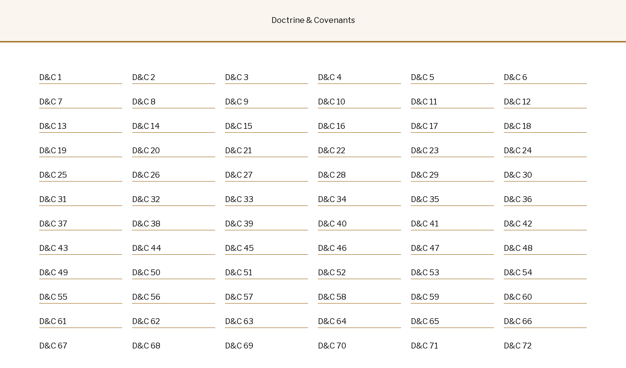

--- FILE ---
content_type: text/css
request_url: http://doctrineandcovenantscentral.org/wp-content/uploads/elementor/css/post-1309.css?ver=1689730790
body_size: 6446
content:
.elementor-1309 .elementor-element.elementor-element-621dcaa:not(.elementor-motion-effects-element-type-background), .elementor-1309 .elementor-element.elementor-element-621dcaa > .elementor-motion-effects-container > .elementor-motion-effects-layer{background-color:#FAF6EF;}.elementor-1309 .elementor-element.elementor-element-621dcaa{border-style:solid;border-width:0px 0px 3px 0px;border-color:#A87A31;transition:background 0.3s, border 0.3s, border-radius 0.3s, box-shadow 0.3s;margin-top:0px;margin-bottom:50px;padding:20px 0px 20px 0px;}.elementor-1309 .elementor-element.elementor-element-621dcaa, .elementor-1309 .elementor-element.elementor-element-621dcaa > .elementor-background-overlay{border-radius:0px 0px 1px 0px;}.elementor-1309 .elementor-element.elementor-element-621dcaa > .elementor-background-overlay{transition:background 0.3s, border-radius 0.3s, opacity 0.3s;}.elementor-1309 .elementor-element.elementor-element-7c9fad1a{text-align:center;}.elementor-1309 .elementor-element.elementor-element-7c9fad1a .elementor-heading-title{color:#000000;font-family:var( --e-global-typography-8a8e994-font-family ), Sans-serif;font-size:var( --e-global-typography-8a8e994-font-size );font-weight:var( --e-global-typography-8a8e994-font-weight );font-style:var( --e-global-typography-8a8e994-font-style );line-height:var( --e-global-typography-8a8e994-line-height );letter-spacing:var( --e-global-typography-8a8e994-letter-spacing );}.elementor-1309 .elementor-element.elementor-element-be21c57 .elementor-heading-title{color:#000000;font-family:var( --e-global-typography-bda62b3-font-family ), Sans-serif;font-size:var( --e-global-typography-bda62b3-font-size );font-weight:var( --e-global-typography-bda62b3-font-weight );line-height:var( --e-global-typography-bda62b3-line-height );letter-spacing:var( --e-global-typography-bda62b3-letter-spacing );}.elementor-1309 .elementor-element.elementor-element-be21c57:hover .elementor-widget-container{background-color:#B5FF990D;border-style:solid;border-width:0px 0px 1px 0px;border-color:#2A992D4A;}.elementor-1309 .elementor-element.elementor-element-be21c57 > .elementor-widget-container{border-style:solid;border-width:0px 0px 1px 0px;border-color:#A87A31;}.elementor-1309 .elementor-element.elementor-element-be21c57:hover > .elementor-widget-container{border-radius:0px 0px 0px 0px;}.elementor-1309 .elementor-element.elementor-element-4f60677 .elementor-heading-title{color:#000000;font-family:var( --e-global-typography-bda62b3-font-family ), Sans-serif;font-size:var( --e-global-typography-bda62b3-font-size );font-weight:var( --e-global-typography-bda62b3-font-weight );line-height:var( --e-global-typography-bda62b3-line-height );letter-spacing:var( --e-global-typography-bda62b3-letter-spacing );}.elementor-1309 .elementor-element.elementor-element-4f60677:hover .elementor-widget-container{background-color:#B5FF990D;border-style:solid;border-width:0px 0px 1px 0px;border-color:#2A992D4A;}.elementor-1309 .elementor-element.elementor-element-4f60677 > .elementor-widget-container{border-style:solid;border-width:0px 0px 1px 0px;border-color:#A87A31;}.elementor-1309 .elementor-element.elementor-element-4f60677:hover > .elementor-widget-container{border-radius:0px 0px 0px 0px;}.elementor-1309 .elementor-element.elementor-element-3be2c64 .elementor-heading-title{color:#000000;font-family:var( --e-global-typography-bda62b3-font-family ), Sans-serif;font-size:var( --e-global-typography-bda62b3-font-size );font-weight:var( --e-global-typography-bda62b3-font-weight );line-height:var( --e-global-typography-bda62b3-line-height );letter-spacing:var( --e-global-typography-bda62b3-letter-spacing );}.elementor-1309 .elementor-element.elementor-element-3be2c64:hover .elementor-widget-container{background-color:#B5FF990D;border-style:solid;border-width:0px 0px 1px 0px;border-color:#2A992D4A;}.elementor-1309 .elementor-element.elementor-element-3be2c64 > .elementor-widget-container{border-style:solid;border-width:0px 0px 1px 0px;border-color:#A87A31;}.elementor-1309 .elementor-element.elementor-element-3be2c64:hover > .elementor-widget-container{border-radius:0px 0px 0px 0px;}.elementor-1309 .elementor-element.elementor-element-6f86b70 .elementor-heading-title{color:#000000;font-family:var( --e-global-typography-bda62b3-font-family ), Sans-serif;font-size:var( --e-global-typography-bda62b3-font-size );font-weight:var( --e-global-typography-bda62b3-font-weight );line-height:var( --e-global-typography-bda62b3-line-height );letter-spacing:var( --e-global-typography-bda62b3-letter-spacing );}.elementor-1309 .elementor-element.elementor-element-6f86b70:hover .elementor-widget-container{background-color:#B5FF990D;border-style:solid;border-width:0px 0px 1px 0px;border-color:#2A992D4A;}.elementor-1309 .elementor-element.elementor-element-6f86b70 > .elementor-widget-container{border-style:solid;border-width:0px 0px 1px 0px;border-color:#A87A31;}.elementor-1309 .elementor-element.elementor-element-6f86b70:hover > .elementor-widget-container{border-radius:0px 0px 0px 0px;}.elementor-1309 .elementor-element.elementor-element-0206946 .elementor-heading-title{color:#000000;font-family:var( --e-global-typography-bda62b3-font-family ), Sans-serif;font-size:var( --e-global-typography-bda62b3-font-size );font-weight:var( --e-global-typography-bda62b3-font-weight );line-height:var( --e-global-typography-bda62b3-line-height );letter-spacing:var( --e-global-typography-bda62b3-letter-spacing );}.elementor-1309 .elementor-element.elementor-element-0206946:hover .elementor-widget-container{background-color:#B5FF990D;border-style:solid;border-width:0px 0px 1px 0px;border-color:#2A992D4A;}.elementor-1309 .elementor-element.elementor-element-0206946 > .elementor-widget-container{border-style:solid;border-width:0px 0px 1px 0px;border-color:#A87A31;}.elementor-1309 .elementor-element.elementor-element-0206946:hover > .elementor-widget-container{border-radius:0px 0px 0px 0px;}.elementor-1309 .elementor-element.elementor-element-19b40fd .elementor-heading-title{color:#000000;font-family:var( --e-global-typography-bda62b3-font-family ), Sans-serif;font-size:var( --e-global-typography-bda62b3-font-size );font-weight:var( --e-global-typography-bda62b3-font-weight );line-height:var( --e-global-typography-bda62b3-line-height );letter-spacing:var( --e-global-typography-bda62b3-letter-spacing );}.elementor-1309 .elementor-element.elementor-element-19b40fd:hover .elementor-widget-container{background-color:#B5FF990D;border-style:solid;border-width:0px 0px 1px 0px;border-color:#2A992D4A;}.elementor-1309 .elementor-element.elementor-element-19b40fd > .elementor-widget-container{border-style:solid;border-width:0px 0px 1px 0px;border-color:#A87A31;}.elementor-1309 .elementor-element.elementor-element-19b40fd:hover > .elementor-widget-container{border-radius:0px 0px 0px 0px;}.elementor-1309 .elementor-element.elementor-element-c4c0e3d{margin-top:5px;margin-bottom:0px;}.elementor-1309 .elementor-element.elementor-element-3d84b7b .elementor-heading-title{color:#000000;font-family:var( --e-global-typography-bda62b3-font-family ), Sans-serif;font-size:var( --e-global-typography-bda62b3-font-size );font-weight:var( --e-global-typography-bda62b3-font-weight );line-height:var( --e-global-typography-bda62b3-line-height );letter-spacing:var( --e-global-typography-bda62b3-letter-spacing );}.elementor-1309 .elementor-element.elementor-element-3d84b7b:hover .elementor-widget-container{background-color:#B5FF990D;border-style:solid;border-width:0px 0px 1px 0px;border-color:#2A992D4A;}.elementor-1309 .elementor-element.elementor-element-3d84b7b > .elementor-widget-container{border-style:solid;border-width:0px 0px 1px 0px;border-color:#A87A31;}.elementor-1309 .elementor-element.elementor-element-3d84b7b:hover > .elementor-widget-container{border-radius:0px 0px 0px 0px;}.elementor-1309 .elementor-element.elementor-element-baef25b .elementor-heading-title{color:#000000;font-family:var( --e-global-typography-bda62b3-font-family ), Sans-serif;font-size:var( --e-global-typography-bda62b3-font-size );font-weight:var( --e-global-typography-bda62b3-font-weight );line-height:var( --e-global-typography-bda62b3-line-height );letter-spacing:var( --e-global-typography-bda62b3-letter-spacing );}.elementor-1309 .elementor-element.elementor-element-baef25b:hover .elementor-widget-container{background-color:#B5FF990D;border-style:solid;border-width:0px 0px 1px 0px;border-color:#2A992D4A;}.elementor-1309 .elementor-element.elementor-element-baef25b > .elementor-widget-container{border-style:solid;border-width:0px 0px 1px 0px;border-color:#A87A31;}.elementor-1309 .elementor-element.elementor-element-baef25b:hover > .elementor-widget-container{border-radius:0px 0px 0px 0px;}.elementor-1309 .elementor-element.elementor-element-e9ef8ef .elementor-heading-title{color:#000000;font-family:var( --e-global-typography-bda62b3-font-family ), Sans-serif;font-size:var( --e-global-typography-bda62b3-font-size );font-weight:var( --e-global-typography-bda62b3-font-weight );line-height:var( --e-global-typography-bda62b3-line-height );letter-spacing:var( --e-global-typography-bda62b3-letter-spacing );}.elementor-1309 .elementor-element.elementor-element-e9ef8ef:hover .elementor-widget-container{background-color:#B5FF990D;border-style:solid;border-width:0px 0px 1px 0px;border-color:#2A992D4A;}.elementor-1309 .elementor-element.elementor-element-e9ef8ef > .elementor-widget-container{border-style:solid;border-width:0px 0px 1px 0px;border-color:#A87A31;}.elementor-1309 .elementor-element.elementor-element-e9ef8ef:hover > .elementor-widget-container{border-radius:0px 0px 0px 0px;}.elementor-1309 .elementor-element.elementor-element-9054eac .elementor-heading-title{color:#000000;font-family:var( --e-global-typography-bda62b3-font-family ), Sans-serif;font-size:var( --e-global-typography-bda62b3-font-size );font-weight:var( --e-global-typography-bda62b3-font-weight );line-height:var( --e-global-typography-bda62b3-line-height );letter-spacing:var( --e-global-typography-bda62b3-letter-spacing );}.elementor-1309 .elementor-element.elementor-element-9054eac:hover .elementor-widget-container{background-color:#B5FF990D;border-style:solid;border-width:0px 0px 1px 0px;border-color:#2A992D4A;}.elementor-1309 .elementor-element.elementor-element-9054eac > .elementor-widget-container{border-style:solid;border-width:0px 0px 1px 0px;border-color:#A87A31;}.elementor-1309 .elementor-element.elementor-element-9054eac:hover > .elementor-widget-container{border-radius:0px 0px 0px 0px;}.elementor-1309 .elementor-element.elementor-element-c01428b .elementor-heading-title{color:#000000;font-family:var( --e-global-typography-bda62b3-font-family ), Sans-serif;font-size:var( --e-global-typography-bda62b3-font-size );font-weight:var( --e-global-typography-bda62b3-font-weight );line-height:var( --e-global-typography-bda62b3-line-height );letter-spacing:var( --e-global-typography-bda62b3-letter-spacing );}.elementor-1309 .elementor-element.elementor-element-c01428b:hover .elementor-widget-container{background-color:#B5FF990D;border-style:solid;border-width:0px 0px 1px 0px;border-color:#2A992D4A;}.elementor-1309 .elementor-element.elementor-element-c01428b > .elementor-widget-container{border-style:solid;border-width:0px 0px 1px 0px;border-color:#A87A31;}.elementor-1309 .elementor-element.elementor-element-c01428b:hover > .elementor-widget-container{border-radius:0px 0px 0px 0px;}.elementor-1309 .elementor-element.elementor-element-902868d .elementor-heading-title{color:#000000;font-family:var( --e-global-typography-bda62b3-font-family ), Sans-serif;font-size:var( --e-global-typography-bda62b3-font-size );font-weight:var( --e-global-typography-bda62b3-font-weight );line-height:var( --e-global-typography-bda62b3-line-height );letter-spacing:var( --e-global-typography-bda62b3-letter-spacing );}.elementor-1309 .elementor-element.elementor-element-902868d:hover .elementor-widget-container{background-color:#B5FF990D;border-style:solid;border-width:0px 0px 1px 0px;border-color:#2A992D4A;}.elementor-1309 .elementor-element.elementor-element-902868d > .elementor-widget-container{border-style:solid;border-width:0px 0px 1px 0px;border-color:#A87A31;}.elementor-1309 .elementor-element.elementor-element-902868d:hover > .elementor-widget-container{border-radius:0px 0px 0px 0px;}.elementor-1309 .elementor-element.elementor-element-990414b{margin-top:5px;margin-bottom:0px;}.elementor-1309 .elementor-element.elementor-element-d8cd74a .elementor-heading-title{color:#000000;font-family:var( --e-global-typography-bda62b3-font-family ), Sans-serif;font-size:var( --e-global-typography-bda62b3-font-size );font-weight:var( --e-global-typography-bda62b3-font-weight );line-height:var( --e-global-typography-bda62b3-line-height );letter-spacing:var( --e-global-typography-bda62b3-letter-spacing );}.elementor-1309 .elementor-element.elementor-element-d8cd74a:hover .elementor-widget-container{background-color:#B5FF990D;border-style:solid;border-width:0px 0px 1px 0px;border-color:#2A992D4A;}.elementor-1309 .elementor-element.elementor-element-d8cd74a > .elementor-widget-container{border-style:solid;border-width:0px 0px 1px 0px;border-color:#A87A31;}.elementor-1309 .elementor-element.elementor-element-d8cd74a:hover > .elementor-widget-container{border-radius:0px 0px 0px 0px;}.elementor-1309 .elementor-element.elementor-element-5515db4 .elementor-heading-title{color:#000000;font-family:var( --e-global-typography-bda62b3-font-family ), Sans-serif;font-size:var( --e-global-typography-bda62b3-font-size );font-weight:var( --e-global-typography-bda62b3-font-weight );line-height:var( --e-global-typography-bda62b3-line-height );letter-spacing:var( --e-global-typography-bda62b3-letter-spacing );}.elementor-1309 .elementor-element.elementor-element-5515db4:hover .elementor-widget-container{background-color:#B5FF990D;border-style:solid;border-width:0px 0px 1px 0px;border-color:#2A992D4A;}.elementor-1309 .elementor-element.elementor-element-5515db4 > .elementor-widget-container{border-style:solid;border-width:0px 0px 1px 0px;border-color:#A87A31;}.elementor-1309 .elementor-element.elementor-element-5515db4:hover > .elementor-widget-container{border-radius:0px 0px 0px 0px;}.elementor-1309 .elementor-element.elementor-element-82c0a9c .elementor-heading-title{color:#000000;font-family:var( --e-global-typography-bda62b3-font-family ), Sans-serif;font-size:var( --e-global-typography-bda62b3-font-size );font-weight:var( --e-global-typography-bda62b3-font-weight );line-height:var( --e-global-typography-bda62b3-line-height );letter-spacing:var( --e-global-typography-bda62b3-letter-spacing );}.elementor-1309 .elementor-element.elementor-element-82c0a9c:hover .elementor-widget-container{background-color:#B5FF990D;border-style:solid;border-width:0px 0px 1px 0px;border-color:#2A992D4A;}.elementor-1309 .elementor-element.elementor-element-82c0a9c > .elementor-widget-container{border-style:solid;border-width:0px 0px 1px 0px;border-color:#A87A31;}.elementor-1309 .elementor-element.elementor-element-82c0a9c:hover > .elementor-widget-container{border-radius:0px 0px 0px 0px;}.elementor-1309 .elementor-element.elementor-element-b3c607a .elementor-heading-title{color:#000000;font-family:var( --e-global-typography-bda62b3-font-family ), Sans-serif;font-size:var( --e-global-typography-bda62b3-font-size );font-weight:var( --e-global-typography-bda62b3-font-weight );line-height:var( --e-global-typography-bda62b3-line-height );letter-spacing:var( --e-global-typography-bda62b3-letter-spacing );}.elementor-1309 .elementor-element.elementor-element-b3c607a:hover .elementor-widget-container{background-color:#B5FF990D;border-style:solid;border-width:0px 0px 1px 0px;border-color:#2A992D4A;}.elementor-1309 .elementor-element.elementor-element-b3c607a > .elementor-widget-container{border-style:solid;border-width:0px 0px 1px 0px;border-color:#A87A31;}.elementor-1309 .elementor-element.elementor-element-b3c607a:hover > .elementor-widget-container{border-radius:0px 0px 0px 0px;}.elementor-1309 .elementor-element.elementor-element-eb51491 .elementor-heading-title{color:#000000;font-family:var( --e-global-typography-bda62b3-font-family ), Sans-serif;font-size:var( --e-global-typography-bda62b3-font-size );font-weight:var( --e-global-typography-bda62b3-font-weight );line-height:var( --e-global-typography-bda62b3-line-height );letter-spacing:var( --e-global-typography-bda62b3-letter-spacing );}.elementor-1309 .elementor-element.elementor-element-eb51491:hover .elementor-widget-container{background-color:#B5FF990D;border-style:solid;border-width:0px 0px 1px 0px;border-color:#2A992D4A;}.elementor-1309 .elementor-element.elementor-element-eb51491 > .elementor-widget-container{border-style:solid;border-width:0px 0px 1px 0px;border-color:#A87A31;}.elementor-1309 .elementor-element.elementor-element-eb51491:hover > .elementor-widget-container{border-radius:0px 0px 0px 0px;}.elementor-1309 .elementor-element.elementor-element-ba19bd8 .elementor-heading-title{color:#000000;font-family:var( --e-global-typography-bda62b3-font-family ), Sans-serif;font-size:var( --e-global-typography-bda62b3-font-size );font-weight:var( --e-global-typography-bda62b3-font-weight );line-height:var( --e-global-typography-bda62b3-line-height );letter-spacing:var( --e-global-typography-bda62b3-letter-spacing );}.elementor-1309 .elementor-element.elementor-element-ba19bd8:hover .elementor-widget-container{background-color:#B5FF990D;border-style:solid;border-width:0px 0px 1px 0px;border-color:#2A992D4A;}.elementor-1309 .elementor-element.elementor-element-ba19bd8 > .elementor-widget-container{border-style:solid;border-width:0px 0px 1px 0px;border-color:#A87A31;}.elementor-1309 .elementor-element.elementor-element-ba19bd8:hover > .elementor-widget-container{border-radius:0px 0px 0px 0px;}.elementor-1309 .elementor-element.elementor-element-1ddbbb0{margin-top:5px;margin-bottom:0px;}.elementor-1309 .elementor-element.elementor-element-244ea66 .elementor-heading-title{color:#000000;font-family:var( --e-global-typography-bda62b3-font-family ), Sans-serif;font-size:var( --e-global-typography-bda62b3-font-size );font-weight:var( --e-global-typography-bda62b3-font-weight );line-height:var( --e-global-typography-bda62b3-line-height );letter-spacing:var( --e-global-typography-bda62b3-letter-spacing );}.elementor-1309 .elementor-element.elementor-element-244ea66:hover .elementor-widget-container{background-color:#B5FF990D;border-style:solid;border-width:0px 0px 1px 0px;border-color:#2A992D4A;}.elementor-1309 .elementor-element.elementor-element-244ea66 > .elementor-widget-container{border-style:solid;border-width:0px 0px 1px 0px;border-color:#A87A31;}.elementor-1309 .elementor-element.elementor-element-244ea66:hover > .elementor-widget-container{border-radius:0px 0px 0px 0px;}.elementor-1309 .elementor-element.elementor-element-7e74a1f .elementor-heading-title{color:#000000;font-family:var( --e-global-typography-bda62b3-font-family ), Sans-serif;font-size:var( --e-global-typography-bda62b3-font-size );font-weight:var( --e-global-typography-bda62b3-font-weight );line-height:var( --e-global-typography-bda62b3-line-height );letter-spacing:var( --e-global-typography-bda62b3-letter-spacing );}.elementor-1309 .elementor-element.elementor-element-7e74a1f:hover .elementor-widget-container{background-color:#B5FF990D;border-style:solid;border-width:0px 0px 1px 0px;border-color:#2A992D4A;}.elementor-1309 .elementor-element.elementor-element-7e74a1f > .elementor-widget-container{border-style:solid;border-width:0px 0px 1px 0px;border-color:#A87A31;}.elementor-1309 .elementor-element.elementor-element-7e74a1f:hover > .elementor-widget-container{border-radius:0px 0px 0px 0px;}.elementor-1309 .elementor-element.elementor-element-0e9ba37 .elementor-heading-title{color:#000000;font-family:var( --e-global-typography-bda62b3-font-family ), Sans-serif;font-size:var( --e-global-typography-bda62b3-font-size );font-weight:var( --e-global-typography-bda62b3-font-weight );line-height:var( --e-global-typography-bda62b3-line-height );letter-spacing:var( --e-global-typography-bda62b3-letter-spacing );}.elementor-1309 .elementor-element.elementor-element-0e9ba37:hover .elementor-widget-container{background-color:#B5FF990D;border-style:solid;border-width:0px 0px 1px 0px;border-color:#2A992D4A;}.elementor-1309 .elementor-element.elementor-element-0e9ba37 > .elementor-widget-container{border-style:solid;border-width:0px 0px 1px 0px;border-color:#A87A31;}.elementor-1309 .elementor-element.elementor-element-0e9ba37:hover > .elementor-widget-container{border-radius:0px 0px 0px 0px;}.elementor-1309 .elementor-element.elementor-element-6524fc6 .elementor-heading-title{color:#000000;font-family:var( --e-global-typography-bda62b3-font-family ), Sans-serif;font-size:var( --e-global-typography-bda62b3-font-size );font-weight:var( --e-global-typography-bda62b3-font-weight );line-height:var( --e-global-typography-bda62b3-line-height );letter-spacing:var( --e-global-typography-bda62b3-letter-spacing );}.elementor-1309 .elementor-element.elementor-element-6524fc6:hover .elementor-widget-container{background-color:#B5FF990D;border-style:solid;border-width:0px 0px 1px 0px;border-color:#2A992D4A;}.elementor-1309 .elementor-element.elementor-element-6524fc6 > .elementor-widget-container{border-style:solid;border-width:0px 0px 1px 0px;border-color:#A87A31;}.elementor-1309 .elementor-element.elementor-element-6524fc6:hover > .elementor-widget-container{border-radius:0px 0px 0px 0px;}.elementor-1309 .elementor-element.elementor-element-f5b356b .elementor-heading-title{color:#000000;font-family:var( --e-global-typography-bda62b3-font-family ), Sans-serif;font-size:var( --e-global-typography-bda62b3-font-size );font-weight:var( --e-global-typography-bda62b3-font-weight );line-height:var( --e-global-typography-bda62b3-line-height );letter-spacing:var( --e-global-typography-bda62b3-letter-spacing );}.elementor-1309 .elementor-element.elementor-element-f5b356b:hover .elementor-widget-container{background-color:#B5FF990D;border-style:solid;border-width:0px 0px 1px 0px;border-color:#2A992D4A;}.elementor-1309 .elementor-element.elementor-element-f5b356b > .elementor-widget-container{border-style:solid;border-width:0px 0px 1px 0px;border-color:#A87A31;}.elementor-1309 .elementor-element.elementor-element-f5b356b:hover > .elementor-widget-container{border-radius:0px 0px 0px 0px;}.elementor-1309 .elementor-element.elementor-element-7db1a8c .elementor-heading-title{color:#000000;font-family:var( --e-global-typography-bda62b3-font-family ), Sans-serif;font-size:var( --e-global-typography-bda62b3-font-size );font-weight:var( --e-global-typography-bda62b3-font-weight );line-height:var( --e-global-typography-bda62b3-line-height );letter-spacing:var( --e-global-typography-bda62b3-letter-spacing );}.elementor-1309 .elementor-element.elementor-element-7db1a8c:hover .elementor-widget-container{background-color:#B5FF990D;border-style:solid;border-width:0px 0px 1px 0px;border-color:#2A992D4A;}.elementor-1309 .elementor-element.elementor-element-7db1a8c > .elementor-widget-container{border-style:solid;border-width:0px 0px 1px 0px;border-color:#A87A31;}.elementor-1309 .elementor-element.elementor-element-7db1a8c:hover > .elementor-widget-container{border-radius:0px 0px 0px 0px;}.elementor-1309 .elementor-element.elementor-element-06ea079{margin-top:5px;margin-bottom:0px;}.elementor-1309 .elementor-element.elementor-element-dbaf531 .elementor-heading-title{color:#000000;font-family:var( --e-global-typography-bda62b3-font-family ), Sans-serif;font-size:var( --e-global-typography-bda62b3-font-size );font-weight:var( --e-global-typography-bda62b3-font-weight );line-height:var( --e-global-typography-bda62b3-line-height );letter-spacing:var( --e-global-typography-bda62b3-letter-spacing );}.elementor-1309 .elementor-element.elementor-element-dbaf531:hover .elementor-widget-container{background-color:#B5FF990D;border-style:solid;border-width:0px 0px 1px 0px;border-color:#2A992D4A;}.elementor-1309 .elementor-element.elementor-element-dbaf531 > .elementor-widget-container{border-style:solid;border-width:0px 0px 1px 0px;border-color:#A87A31;}.elementor-1309 .elementor-element.elementor-element-dbaf531:hover > .elementor-widget-container{border-radius:0px 0px 0px 0px;}.elementor-1309 .elementor-element.elementor-element-c268d28 .elementor-heading-title{color:#000000;font-family:var( --e-global-typography-bda62b3-font-family ), Sans-serif;font-size:var( --e-global-typography-bda62b3-font-size );font-weight:var( --e-global-typography-bda62b3-font-weight );line-height:var( --e-global-typography-bda62b3-line-height );letter-spacing:var( --e-global-typography-bda62b3-letter-spacing );}.elementor-1309 .elementor-element.elementor-element-c268d28:hover .elementor-widget-container{background-color:#B5FF990D;border-style:solid;border-width:0px 0px 1px 0px;border-color:#2A992D4A;}.elementor-1309 .elementor-element.elementor-element-c268d28 > .elementor-widget-container{border-style:solid;border-width:0px 0px 1px 0px;border-color:#A87A31;}.elementor-1309 .elementor-element.elementor-element-c268d28:hover > .elementor-widget-container{border-radius:0px 0px 0px 0px;}.elementor-1309 .elementor-element.elementor-element-944aaa9 .elementor-heading-title{color:#000000;font-family:var( --e-global-typography-bda62b3-font-family ), Sans-serif;font-size:var( --e-global-typography-bda62b3-font-size );font-weight:var( --e-global-typography-bda62b3-font-weight );line-height:var( --e-global-typography-bda62b3-line-height );letter-spacing:var( --e-global-typography-bda62b3-letter-spacing );}.elementor-1309 .elementor-element.elementor-element-944aaa9:hover .elementor-widget-container{background-color:#B5FF990D;border-style:solid;border-width:0px 0px 1px 0px;border-color:#2A992D4A;}.elementor-1309 .elementor-element.elementor-element-944aaa9 > .elementor-widget-container{border-style:solid;border-width:0px 0px 1px 0px;border-color:#A87A31;}.elementor-1309 .elementor-element.elementor-element-944aaa9:hover > .elementor-widget-container{border-radius:0px 0px 0px 0px;}.elementor-1309 .elementor-element.elementor-element-48d760a .elementor-heading-title{color:#000000;font-family:var( --e-global-typography-bda62b3-font-family ), Sans-serif;font-size:var( --e-global-typography-bda62b3-font-size );font-weight:var( --e-global-typography-bda62b3-font-weight );line-height:var( --e-global-typography-bda62b3-line-height );letter-spacing:var( --e-global-typography-bda62b3-letter-spacing );}.elementor-1309 .elementor-element.elementor-element-48d760a:hover .elementor-widget-container{background-color:#B5FF990D;border-style:solid;border-width:0px 0px 1px 0px;border-color:#2A992D4A;}.elementor-1309 .elementor-element.elementor-element-48d760a > .elementor-widget-container{border-style:solid;border-width:0px 0px 1px 0px;border-color:#A87A31;}.elementor-1309 .elementor-element.elementor-element-48d760a:hover > .elementor-widget-container{border-radius:0px 0px 0px 0px;}.elementor-1309 .elementor-element.elementor-element-1f0393c .elementor-heading-title{color:#000000;font-family:var( --e-global-typography-bda62b3-font-family ), Sans-serif;font-size:var( --e-global-typography-bda62b3-font-size );font-weight:var( --e-global-typography-bda62b3-font-weight );line-height:var( --e-global-typography-bda62b3-line-height );letter-spacing:var( --e-global-typography-bda62b3-letter-spacing );}.elementor-1309 .elementor-element.elementor-element-1f0393c:hover .elementor-widget-container{background-color:#B5FF990D;border-style:solid;border-width:0px 0px 1px 0px;border-color:#2A992D4A;}.elementor-1309 .elementor-element.elementor-element-1f0393c > .elementor-widget-container{border-style:solid;border-width:0px 0px 1px 0px;border-color:#A87A31;}.elementor-1309 .elementor-element.elementor-element-1f0393c:hover > .elementor-widget-container{border-radius:0px 0px 0px 0px;}.elementor-1309 .elementor-element.elementor-element-b4167fc .elementor-heading-title{color:#000000;font-family:var( --e-global-typography-bda62b3-font-family ), Sans-serif;font-size:var( --e-global-typography-bda62b3-font-size );font-weight:var( --e-global-typography-bda62b3-font-weight );line-height:var( --e-global-typography-bda62b3-line-height );letter-spacing:var( --e-global-typography-bda62b3-letter-spacing );}.elementor-1309 .elementor-element.elementor-element-b4167fc:hover .elementor-widget-container{background-color:#B5FF990D;border-style:solid;border-width:0px 0px 1px 0px;border-color:#2A992D4A;}.elementor-1309 .elementor-element.elementor-element-b4167fc > .elementor-widget-container{border-style:solid;border-width:0px 0px 1px 0px;border-color:#A87A31;}.elementor-1309 .elementor-element.elementor-element-b4167fc:hover > .elementor-widget-container{border-radius:0px 0px 0px 0px;}.elementor-1309 .elementor-element.elementor-element-f9c6a87{margin-top:5px;margin-bottom:0px;}.elementor-1309 .elementor-element.elementor-element-3022f31 .elementor-heading-title{color:#000000;font-family:var( --e-global-typography-bda62b3-font-family ), Sans-serif;font-size:var( --e-global-typography-bda62b3-font-size );font-weight:var( --e-global-typography-bda62b3-font-weight );line-height:var( --e-global-typography-bda62b3-line-height );letter-spacing:var( --e-global-typography-bda62b3-letter-spacing );}.elementor-1309 .elementor-element.elementor-element-3022f31:hover .elementor-widget-container{background-color:#B5FF990D;border-style:solid;border-width:0px 0px 1px 0px;border-color:#2A992D4A;}.elementor-1309 .elementor-element.elementor-element-3022f31 > .elementor-widget-container{border-style:solid;border-width:0px 0px 1px 0px;border-color:#A87A31;}.elementor-1309 .elementor-element.elementor-element-3022f31:hover > .elementor-widget-container{border-radius:0px 0px 0px 0px;}.elementor-1309 .elementor-element.elementor-element-d70aa64 .elementor-heading-title{color:#000000;font-family:var( --e-global-typography-bda62b3-font-family ), Sans-serif;font-size:var( --e-global-typography-bda62b3-font-size );font-weight:var( --e-global-typography-bda62b3-font-weight );line-height:var( --e-global-typography-bda62b3-line-height );letter-spacing:var( --e-global-typography-bda62b3-letter-spacing );}.elementor-1309 .elementor-element.elementor-element-d70aa64:hover .elementor-widget-container{background-color:#B5FF990D;border-style:solid;border-width:0px 0px 1px 0px;border-color:#2A992D4A;}.elementor-1309 .elementor-element.elementor-element-d70aa64 > .elementor-widget-container{border-style:solid;border-width:0px 0px 1px 0px;border-color:#A87A31;}.elementor-1309 .elementor-element.elementor-element-d70aa64:hover > .elementor-widget-container{border-radius:0px 0px 0px 0px;}.elementor-1309 .elementor-element.elementor-element-29f951d .elementor-heading-title{color:#000000;font-family:var( --e-global-typography-bda62b3-font-family ), Sans-serif;font-size:var( --e-global-typography-bda62b3-font-size );font-weight:var( --e-global-typography-bda62b3-font-weight );line-height:var( --e-global-typography-bda62b3-line-height );letter-spacing:var( --e-global-typography-bda62b3-letter-spacing );}.elementor-1309 .elementor-element.elementor-element-29f951d:hover .elementor-widget-container{background-color:#B5FF990D;border-style:solid;border-width:0px 0px 1px 0px;border-color:#2A992D4A;}.elementor-1309 .elementor-element.elementor-element-29f951d > .elementor-widget-container{border-style:solid;border-width:0px 0px 1px 0px;border-color:#A87A31;}.elementor-1309 .elementor-element.elementor-element-29f951d:hover > .elementor-widget-container{border-radius:0px 0px 0px 0px;}.elementor-1309 .elementor-element.elementor-element-6277e40 .elementor-heading-title{color:#000000;font-family:var( --e-global-typography-bda62b3-font-family ), Sans-serif;font-size:var( --e-global-typography-bda62b3-font-size );font-weight:var( --e-global-typography-bda62b3-font-weight );line-height:var( --e-global-typography-bda62b3-line-height );letter-spacing:var( --e-global-typography-bda62b3-letter-spacing );}.elementor-1309 .elementor-element.elementor-element-6277e40:hover .elementor-widget-container{background-color:#B5FF990D;border-style:solid;border-width:0px 0px 1px 0px;border-color:#2A992D4A;}.elementor-1309 .elementor-element.elementor-element-6277e40 > .elementor-widget-container{border-style:solid;border-width:0px 0px 1px 0px;border-color:#A87A31;}.elementor-1309 .elementor-element.elementor-element-6277e40:hover > .elementor-widget-container{border-radius:0px 0px 0px 0px;}.elementor-1309 .elementor-element.elementor-element-30ace91 .elementor-heading-title{color:#000000;font-family:var( --e-global-typography-bda62b3-font-family ), Sans-serif;font-size:var( --e-global-typography-bda62b3-font-size );font-weight:var( --e-global-typography-bda62b3-font-weight );line-height:var( --e-global-typography-bda62b3-line-height );letter-spacing:var( --e-global-typography-bda62b3-letter-spacing );}.elementor-1309 .elementor-element.elementor-element-30ace91:hover .elementor-widget-container{background-color:#B5FF990D;border-style:solid;border-width:0px 0px 1px 0px;border-color:#2A992D4A;}.elementor-1309 .elementor-element.elementor-element-30ace91 > .elementor-widget-container{border-style:solid;border-width:0px 0px 1px 0px;border-color:#A87A31;}.elementor-1309 .elementor-element.elementor-element-30ace91:hover > .elementor-widget-container{border-radius:0px 0px 0px 0px;}.elementor-1309 .elementor-element.elementor-element-04f4651 .elementor-heading-title{color:#000000;font-family:var( --e-global-typography-bda62b3-font-family ), Sans-serif;font-size:var( --e-global-typography-bda62b3-font-size );font-weight:var( --e-global-typography-bda62b3-font-weight );line-height:var( --e-global-typography-bda62b3-line-height );letter-spacing:var( --e-global-typography-bda62b3-letter-spacing );}.elementor-1309 .elementor-element.elementor-element-04f4651:hover .elementor-widget-container{background-color:#B5FF990D;border-style:solid;border-width:0px 0px 1px 0px;border-color:#2A992D4A;}.elementor-1309 .elementor-element.elementor-element-04f4651 > .elementor-widget-container{border-style:solid;border-width:0px 0px 1px 0px;border-color:#A87A31;}.elementor-1309 .elementor-element.elementor-element-04f4651:hover > .elementor-widget-container{border-radius:0px 0px 0px 0px;}.elementor-1309 .elementor-element.elementor-element-5d70b73{margin-top:5px;margin-bottom:0px;}.elementor-1309 .elementor-element.elementor-element-488b38d .elementor-heading-title{color:#000000;font-family:var( --e-global-typography-bda62b3-font-family ), Sans-serif;font-size:var( --e-global-typography-bda62b3-font-size );font-weight:var( --e-global-typography-bda62b3-font-weight );line-height:var( --e-global-typography-bda62b3-line-height );letter-spacing:var( --e-global-typography-bda62b3-letter-spacing );}.elementor-1309 .elementor-element.elementor-element-488b38d:hover .elementor-widget-container{background-color:#B5FF990D;border-style:solid;border-width:0px 0px 1px 0px;border-color:#2A992D4A;}.elementor-1309 .elementor-element.elementor-element-488b38d > .elementor-widget-container{border-style:solid;border-width:0px 0px 1px 0px;border-color:#A87A31;}.elementor-1309 .elementor-element.elementor-element-488b38d:hover > .elementor-widget-container{border-radius:0px 0px 0px 0px;}.elementor-1309 .elementor-element.elementor-element-bff7231 .elementor-heading-title{color:#000000;font-family:var( --e-global-typography-bda62b3-font-family ), Sans-serif;font-size:var( --e-global-typography-bda62b3-font-size );font-weight:var( --e-global-typography-bda62b3-font-weight );line-height:var( --e-global-typography-bda62b3-line-height );letter-spacing:var( --e-global-typography-bda62b3-letter-spacing );}.elementor-1309 .elementor-element.elementor-element-bff7231:hover .elementor-widget-container{background-color:#B5FF990D;border-style:solid;border-width:0px 0px 1px 0px;border-color:#2A992D4A;}.elementor-1309 .elementor-element.elementor-element-bff7231 > .elementor-widget-container{border-style:solid;border-width:0px 0px 1px 0px;border-color:#A87A31;}.elementor-1309 .elementor-element.elementor-element-bff7231:hover > .elementor-widget-container{border-radius:0px 0px 0px 0px;}.elementor-1309 .elementor-element.elementor-element-ec1d8a0 .elementor-heading-title{color:#000000;font-family:var( --e-global-typography-bda62b3-font-family ), Sans-serif;font-size:var( --e-global-typography-bda62b3-font-size );font-weight:var( --e-global-typography-bda62b3-font-weight );line-height:var( --e-global-typography-bda62b3-line-height );letter-spacing:var( --e-global-typography-bda62b3-letter-spacing );}.elementor-1309 .elementor-element.elementor-element-ec1d8a0:hover .elementor-widget-container{background-color:#B5FF990D;border-style:solid;border-width:0px 0px 1px 0px;border-color:#2A992D4A;}.elementor-1309 .elementor-element.elementor-element-ec1d8a0 > .elementor-widget-container{border-style:solid;border-width:0px 0px 1px 0px;border-color:#A87A31;}.elementor-1309 .elementor-element.elementor-element-ec1d8a0:hover > .elementor-widget-container{border-radius:0px 0px 0px 0px;}.elementor-1309 .elementor-element.elementor-element-a2d18de .elementor-heading-title{color:#000000;font-family:var( --e-global-typography-bda62b3-font-family ), Sans-serif;font-size:var( --e-global-typography-bda62b3-font-size );font-weight:var( --e-global-typography-bda62b3-font-weight );line-height:var( --e-global-typography-bda62b3-line-height );letter-spacing:var( --e-global-typography-bda62b3-letter-spacing );}.elementor-1309 .elementor-element.elementor-element-a2d18de:hover .elementor-widget-container{background-color:#B5FF990D;border-style:solid;border-width:0px 0px 1px 0px;border-color:#2A992D4A;}.elementor-1309 .elementor-element.elementor-element-a2d18de > .elementor-widget-container{border-style:solid;border-width:0px 0px 1px 0px;border-color:#A87A31;}.elementor-1309 .elementor-element.elementor-element-a2d18de:hover > .elementor-widget-container{border-radius:0px 0px 0px 0px;}.elementor-1309 .elementor-element.elementor-element-2c87dd3 .elementor-heading-title{color:#000000;font-family:var( --e-global-typography-bda62b3-font-family ), Sans-serif;font-size:var( --e-global-typography-bda62b3-font-size );font-weight:var( --e-global-typography-bda62b3-font-weight );line-height:var( --e-global-typography-bda62b3-line-height );letter-spacing:var( --e-global-typography-bda62b3-letter-spacing );}.elementor-1309 .elementor-element.elementor-element-2c87dd3:hover .elementor-widget-container{background-color:#B5FF990D;border-style:solid;border-width:0px 0px 1px 0px;border-color:#2A992D4A;}.elementor-1309 .elementor-element.elementor-element-2c87dd3 > .elementor-widget-container{border-style:solid;border-width:0px 0px 1px 0px;border-color:#A87A31;}.elementor-1309 .elementor-element.elementor-element-2c87dd3:hover > .elementor-widget-container{border-radius:0px 0px 0px 0px;}.elementor-1309 .elementor-element.elementor-element-fd3513e .elementor-heading-title{color:#000000;font-family:var( --e-global-typography-bda62b3-font-family ), Sans-serif;font-size:var( --e-global-typography-bda62b3-font-size );font-weight:var( --e-global-typography-bda62b3-font-weight );line-height:var( --e-global-typography-bda62b3-line-height );letter-spacing:var( --e-global-typography-bda62b3-letter-spacing );}.elementor-1309 .elementor-element.elementor-element-fd3513e:hover .elementor-widget-container{background-color:#B5FF990D;border-style:solid;border-width:0px 0px 1px 0px;border-color:#2A992D4A;}.elementor-1309 .elementor-element.elementor-element-fd3513e > .elementor-widget-container{border-style:solid;border-width:0px 0px 1px 0px;border-color:#A87A31;}.elementor-1309 .elementor-element.elementor-element-fd3513e:hover > .elementor-widget-container{border-radius:0px 0px 0px 0px;}.elementor-1309 .elementor-element.elementor-element-6b3565e{margin-top:5px;margin-bottom:0px;}.elementor-1309 .elementor-element.elementor-element-353a077 .elementor-heading-title{color:#000000;font-family:var( --e-global-typography-bda62b3-font-family ), Sans-serif;font-size:var( --e-global-typography-bda62b3-font-size );font-weight:var( --e-global-typography-bda62b3-font-weight );line-height:var( --e-global-typography-bda62b3-line-height );letter-spacing:var( --e-global-typography-bda62b3-letter-spacing );}.elementor-1309 .elementor-element.elementor-element-353a077:hover .elementor-widget-container{background-color:#B5FF990D;border-style:solid;border-width:0px 0px 1px 0px;border-color:#2A992D4A;}.elementor-1309 .elementor-element.elementor-element-353a077 > .elementor-widget-container{border-style:solid;border-width:0px 0px 1px 0px;border-color:#A87A31;}.elementor-1309 .elementor-element.elementor-element-353a077:hover > .elementor-widget-container{border-radius:0px 0px 0px 0px;}.elementor-1309 .elementor-element.elementor-element-dca00e8 .elementor-heading-title{color:#000000;font-family:var( --e-global-typography-bda62b3-font-family ), Sans-serif;font-size:var( --e-global-typography-bda62b3-font-size );font-weight:var( --e-global-typography-bda62b3-font-weight );line-height:var( --e-global-typography-bda62b3-line-height );letter-spacing:var( --e-global-typography-bda62b3-letter-spacing );}.elementor-1309 .elementor-element.elementor-element-dca00e8:hover .elementor-widget-container{background-color:#B5FF990D;border-style:solid;border-width:0px 0px 1px 0px;border-color:#2A992D4A;}.elementor-1309 .elementor-element.elementor-element-dca00e8 > .elementor-widget-container{border-style:solid;border-width:0px 0px 1px 0px;border-color:#A87A31;}.elementor-1309 .elementor-element.elementor-element-dca00e8:hover > .elementor-widget-container{border-radius:0px 0px 0px 0px;}.elementor-1309 .elementor-element.elementor-element-d642a3e .elementor-heading-title{color:#000000;font-family:var( --e-global-typography-bda62b3-font-family ), Sans-serif;font-size:var( --e-global-typography-bda62b3-font-size );font-weight:var( --e-global-typography-bda62b3-font-weight );line-height:var( --e-global-typography-bda62b3-line-height );letter-spacing:var( --e-global-typography-bda62b3-letter-spacing );}.elementor-1309 .elementor-element.elementor-element-d642a3e:hover .elementor-widget-container{background-color:#B5FF990D;border-style:solid;border-width:0px 0px 1px 0px;border-color:#2A992D4A;}.elementor-1309 .elementor-element.elementor-element-d642a3e > .elementor-widget-container{border-style:solid;border-width:0px 0px 1px 0px;border-color:#A87A31;}.elementor-1309 .elementor-element.elementor-element-d642a3e:hover > .elementor-widget-container{border-radius:0px 0px 0px 0px;}.elementor-1309 .elementor-element.elementor-element-be5f443 .elementor-heading-title{color:#000000;font-family:var( --e-global-typography-bda62b3-font-family ), Sans-serif;font-size:var( --e-global-typography-bda62b3-font-size );font-weight:var( --e-global-typography-bda62b3-font-weight );line-height:var( --e-global-typography-bda62b3-line-height );letter-spacing:var( --e-global-typography-bda62b3-letter-spacing );}.elementor-1309 .elementor-element.elementor-element-be5f443:hover .elementor-widget-container{background-color:#B5FF990D;border-style:solid;border-width:0px 0px 1px 0px;border-color:#2A992D4A;}.elementor-1309 .elementor-element.elementor-element-be5f443 > .elementor-widget-container{border-style:solid;border-width:0px 0px 1px 0px;border-color:#A87A31;}.elementor-1309 .elementor-element.elementor-element-be5f443:hover > .elementor-widget-container{border-radius:0px 0px 0px 0px;}.elementor-1309 .elementor-element.elementor-element-f90b9a5 .elementor-heading-title{color:#000000;font-family:var( --e-global-typography-bda62b3-font-family ), Sans-serif;font-size:var( --e-global-typography-bda62b3-font-size );font-weight:var( --e-global-typography-bda62b3-font-weight );line-height:var( --e-global-typography-bda62b3-line-height );letter-spacing:var( --e-global-typography-bda62b3-letter-spacing );}.elementor-1309 .elementor-element.elementor-element-f90b9a5:hover .elementor-widget-container{background-color:#B5FF990D;border-style:solid;border-width:0px 0px 1px 0px;border-color:#2A992D4A;}.elementor-1309 .elementor-element.elementor-element-f90b9a5 > .elementor-widget-container{border-style:solid;border-width:0px 0px 1px 0px;border-color:#A87A31;}.elementor-1309 .elementor-element.elementor-element-f90b9a5:hover > .elementor-widget-container{border-radius:0px 0px 0px 0px;}.elementor-1309 .elementor-element.elementor-element-c6a2b8e .elementor-heading-title{color:#000000;font-family:var( --e-global-typography-bda62b3-font-family ), Sans-serif;font-size:var( --e-global-typography-bda62b3-font-size );font-weight:var( --e-global-typography-bda62b3-font-weight );line-height:var( --e-global-typography-bda62b3-line-height );letter-spacing:var( --e-global-typography-bda62b3-letter-spacing );}.elementor-1309 .elementor-element.elementor-element-c6a2b8e:hover .elementor-widget-container{background-color:#B5FF990D;border-style:solid;border-width:0px 0px 1px 0px;border-color:#2A992D4A;}.elementor-1309 .elementor-element.elementor-element-c6a2b8e > .elementor-widget-container{border-style:solid;border-width:0px 0px 1px 0px;border-color:#A87A31;}.elementor-1309 .elementor-element.elementor-element-c6a2b8e:hover > .elementor-widget-container{border-radius:0px 0px 0px 0px;}.elementor-1309 .elementor-element.elementor-element-0b16eea{margin-top:5px;margin-bottom:0px;}.elementor-1309 .elementor-element.elementor-element-2cdc535 .elementor-heading-title{color:#000000;font-family:var( --e-global-typography-bda62b3-font-family ), Sans-serif;font-size:var( --e-global-typography-bda62b3-font-size );font-weight:var( --e-global-typography-bda62b3-font-weight );line-height:var( --e-global-typography-bda62b3-line-height );letter-spacing:var( --e-global-typography-bda62b3-letter-spacing );}.elementor-1309 .elementor-element.elementor-element-2cdc535:hover .elementor-widget-container{background-color:#B5FF990D;border-style:solid;border-width:0px 0px 1px 0px;border-color:#2A992D4A;}.elementor-1309 .elementor-element.elementor-element-2cdc535 > .elementor-widget-container{border-style:solid;border-width:0px 0px 1px 0px;border-color:#A87A31;}.elementor-1309 .elementor-element.elementor-element-2cdc535:hover > .elementor-widget-container{border-radius:0px 0px 0px 0px;}.elementor-1309 .elementor-element.elementor-element-c0873d0 .elementor-heading-title{color:#000000;font-family:var( --e-global-typography-bda62b3-font-family ), Sans-serif;font-size:var( --e-global-typography-bda62b3-font-size );font-weight:var( --e-global-typography-bda62b3-font-weight );line-height:var( --e-global-typography-bda62b3-line-height );letter-spacing:var( --e-global-typography-bda62b3-letter-spacing );}.elementor-1309 .elementor-element.elementor-element-c0873d0:hover .elementor-widget-container{background-color:#B5FF990D;border-style:solid;border-width:0px 0px 1px 0px;border-color:#2A992D4A;}.elementor-1309 .elementor-element.elementor-element-c0873d0 > .elementor-widget-container{border-style:solid;border-width:0px 0px 1px 0px;border-color:#A87A31;}.elementor-1309 .elementor-element.elementor-element-c0873d0:hover > .elementor-widget-container{border-radius:0px 0px 0px 0px;}.elementor-1309 .elementor-element.elementor-element-59fb832 .elementor-heading-title{color:#000000;font-family:var( --e-global-typography-bda62b3-font-family ), Sans-serif;font-size:var( --e-global-typography-bda62b3-font-size );font-weight:var( --e-global-typography-bda62b3-font-weight );line-height:var( --e-global-typography-bda62b3-line-height );letter-spacing:var( --e-global-typography-bda62b3-letter-spacing );}.elementor-1309 .elementor-element.elementor-element-59fb832:hover .elementor-widget-container{background-color:#B5FF990D;border-style:solid;border-width:0px 0px 1px 0px;border-color:#2A992D4A;}.elementor-1309 .elementor-element.elementor-element-59fb832 > .elementor-widget-container{border-style:solid;border-width:0px 0px 1px 0px;border-color:#A87A31;}.elementor-1309 .elementor-element.elementor-element-59fb832:hover > .elementor-widget-container{border-radius:0px 0px 0px 0px;}.elementor-1309 .elementor-element.elementor-element-c30cc87 .elementor-heading-title{color:#000000;font-family:var( --e-global-typography-bda62b3-font-family ), Sans-serif;font-size:var( --e-global-typography-bda62b3-font-size );font-weight:var( --e-global-typography-bda62b3-font-weight );line-height:var( --e-global-typography-bda62b3-line-height );letter-spacing:var( --e-global-typography-bda62b3-letter-spacing );}.elementor-1309 .elementor-element.elementor-element-c30cc87:hover .elementor-widget-container{background-color:#B5FF990D;border-style:solid;border-width:0px 0px 1px 0px;border-color:#2A992D4A;}.elementor-1309 .elementor-element.elementor-element-c30cc87 > .elementor-widget-container{border-style:solid;border-width:0px 0px 1px 0px;border-color:#A87A31;}.elementor-1309 .elementor-element.elementor-element-c30cc87:hover > .elementor-widget-container{border-radius:0px 0px 0px 0px;}.elementor-1309 .elementor-element.elementor-element-db3c5b5 .elementor-heading-title{color:#000000;font-family:var( --e-global-typography-bda62b3-font-family ), Sans-serif;font-size:var( --e-global-typography-bda62b3-font-size );font-weight:var( --e-global-typography-bda62b3-font-weight );line-height:var( --e-global-typography-bda62b3-line-height );letter-spacing:var( --e-global-typography-bda62b3-letter-spacing );}.elementor-1309 .elementor-element.elementor-element-db3c5b5:hover .elementor-widget-container{background-color:#B5FF990D;border-style:solid;border-width:0px 0px 1px 0px;border-color:#2A992D4A;}.elementor-1309 .elementor-element.elementor-element-db3c5b5 > .elementor-widget-container{border-style:solid;border-width:0px 0px 1px 0px;border-color:#A87A31;}.elementor-1309 .elementor-element.elementor-element-db3c5b5:hover > .elementor-widget-container{border-radius:0px 0px 0px 0px;}.elementor-1309 .elementor-element.elementor-element-d494683 .elementor-heading-title{color:#000000;font-family:var( --e-global-typography-bda62b3-font-family ), Sans-serif;font-size:var( --e-global-typography-bda62b3-font-size );font-weight:var( --e-global-typography-bda62b3-font-weight );line-height:var( --e-global-typography-bda62b3-line-height );letter-spacing:var( --e-global-typography-bda62b3-letter-spacing );}.elementor-1309 .elementor-element.elementor-element-d494683:hover .elementor-widget-container{background-color:#B5FF990D;border-style:solid;border-width:0px 0px 1px 0px;border-color:#2A992D4A;}.elementor-1309 .elementor-element.elementor-element-d494683 > .elementor-widget-container{border-style:solid;border-width:0px 0px 1px 0px;border-color:#A87A31;}.elementor-1309 .elementor-element.elementor-element-d494683:hover > .elementor-widget-container{border-radius:0px 0px 0px 0px;}.elementor-1309 .elementor-element.elementor-element-f42b2d9{margin-top:5px;margin-bottom:0px;}.elementor-1309 .elementor-element.elementor-element-5d84a1f .elementor-heading-title{color:#000000;font-family:var( --e-global-typography-bda62b3-font-family ), Sans-serif;font-size:var( --e-global-typography-bda62b3-font-size );font-weight:var( --e-global-typography-bda62b3-font-weight );line-height:var( --e-global-typography-bda62b3-line-height );letter-spacing:var( --e-global-typography-bda62b3-letter-spacing );}.elementor-1309 .elementor-element.elementor-element-5d84a1f:hover .elementor-widget-container{background-color:#B5FF990D;border-style:solid;border-width:0px 0px 1px 0px;border-color:#2A992D4A;}.elementor-1309 .elementor-element.elementor-element-5d84a1f > .elementor-widget-container{border-style:solid;border-width:0px 0px 1px 0px;border-color:#A87A31;}.elementor-1309 .elementor-element.elementor-element-5d84a1f:hover > .elementor-widget-container{border-radius:0px 0px 0px 0px;}.elementor-1309 .elementor-element.elementor-element-e555e56 .elementor-heading-title{color:#000000;font-family:var( --e-global-typography-bda62b3-font-family ), Sans-serif;font-size:var( --e-global-typography-bda62b3-font-size );font-weight:var( --e-global-typography-bda62b3-font-weight );line-height:var( --e-global-typography-bda62b3-line-height );letter-spacing:var( --e-global-typography-bda62b3-letter-spacing );}.elementor-1309 .elementor-element.elementor-element-e555e56:hover .elementor-widget-container{background-color:#B5FF990D;border-style:solid;border-width:0px 0px 1px 0px;border-color:#2A992D4A;}.elementor-1309 .elementor-element.elementor-element-e555e56 > .elementor-widget-container{border-style:solid;border-width:0px 0px 1px 0px;border-color:#A87A31;}.elementor-1309 .elementor-element.elementor-element-e555e56:hover > .elementor-widget-container{border-radius:0px 0px 0px 0px;}.elementor-1309 .elementor-element.elementor-element-30b3342 .elementor-heading-title{color:#000000;font-family:var( --e-global-typography-bda62b3-font-family ), Sans-serif;font-size:var( --e-global-typography-bda62b3-font-size );font-weight:var( --e-global-typography-bda62b3-font-weight );line-height:var( --e-global-typography-bda62b3-line-height );letter-spacing:var( --e-global-typography-bda62b3-letter-spacing );}.elementor-1309 .elementor-element.elementor-element-30b3342:hover .elementor-widget-container{background-color:#B5FF990D;border-style:solid;border-width:0px 0px 1px 0px;border-color:#2A992D4A;}.elementor-1309 .elementor-element.elementor-element-30b3342 > .elementor-widget-container{border-style:solid;border-width:0px 0px 1px 0px;border-color:#A87A31;}.elementor-1309 .elementor-element.elementor-element-30b3342:hover > .elementor-widget-container{border-radius:0px 0px 0px 0px;}.elementor-1309 .elementor-element.elementor-element-1be04f1 .elementor-heading-title{color:#000000;font-family:var( --e-global-typography-bda62b3-font-family ), Sans-serif;font-size:var( --e-global-typography-bda62b3-font-size );font-weight:var( --e-global-typography-bda62b3-font-weight );line-height:var( --e-global-typography-bda62b3-line-height );letter-spacing:var( --e-global-typography-bda62b3-letter-spacing );}.elementor-1309 .elementor-element.elementor-element-1be04f1:hover .elementor-widget-container{background-color:#B5FF990D;border-style:solid;border-width:0px 0px 1px 0px;border-color:#2A992D4A;}.elementor-1309 .elementor-element.elementor-element-1be04f1 > .elementor-widget-container{border-style:solid;border-width:0px 0px 1px 0px;border-color:#A87A31;}.elementor-1309 .elementor-element.elementor-element-1be04f1:hover > .elementor-widget-container{border-radius:0px 0px 0px 0px;}.elementor-1309 .elementor-element.elementor-element-1bbbf37 .elementor-heading-title{color:#000000;font-family:var( --e-global-typography-bda62b3-font-family ), Sans-serif;font-size:var( --e-global-typography-bda62b3-font-size );font-weight:var( --e-global-typography-bda62b3-font-weight );line-height:var( --e-global-typography-bda62b3-line-height );letter-spacing:var( --e-global-typography-bda62b3-letter-spacing );}.elementor-1309 .elementor-element.elementor-element-1bbbf37:hover .elementor-widget-container{background-color:#B5FF990D;border-style:solid;border-width:0px 0px 1px 0px;border-color:#2A992D4A;}.elementor-1309 .elementor-element.elementor-element-1bbbf37 > .elementor-widget-container{border-style:solid;border-width:0px 0px 1px 0px;border-color:#A87A31;}.elementor-1309 .elementor-element.elementor-element-1bbbf37:hover > .elementor-widget-container{border-radius:0px 0px 0px 0px;}.elementor-1309 .elementor-element.elementor-element-8907291 .elementor-heading-title{color:#000000;font-family:var( --e-global-typography-bda62b3-font-family ), Sans-serif;font-size:var( --e-global-typography-bda62b3-font-size );font-weight:var( --e-global-typography-bda62b3-font-weight );line-height:var( --e-global-typography-bda62b3-line-height );letter-spacing:var( --e-global-typography-bda62b3-letter-spacing );}.elementor-1309 .elementor-element.elementor-element-8907291:hover .elementor-widget-container{background-color:#B5FF990D;border-style:solid;border-width:0px 0px 1px 0px;border-color:#2A992D4A;}.elementor-1309 .elementor-element.elementor-element-8907291 > .elementor-widget-container{border-style:solid;border-width:0px 0px 1px 0px;border-color:#A87A31;}.elementor-1309 .elementor-element.elementor-element-8907291:hover > .elementor-widget-container{border-radius:0px 0px 0px 0px;}.elementor-1309 .elementor-element.elementor-element-58e75a3{margin-top:5px;margin-bottom:0px;}.elementor-1309 .elementor-element.elementor-element-fb1df14 .elementor-heading-title{color:#000000;font-family:var( --e-global-typography-bda62b3-font-family ), Sans-serif;font-size:var( --e-global-typography-bda62b3-font-size );font-weight:var( --e-global-typography-bda62b3-font-weight );line-height:var( --e-global-typography-bda62b3-line-height );letter-spacing:var( --e-global-typography-bda62b3-letter-spacing );}.elementor-1309 .elementor-element.elementor-element-fb1df14:hover .elementor-widget-container{background-color:#B5FF990D;border-style:solid;border-width:0px 0px 1px 0px;border-color:#2A992D4A;}.elementor-1309 .elementor-element.elementor-element-fb1df14 > .elementor-widget-container{border-style:solid;border-width:0px 0px 1px 0px;border-color:#A87A31;}.elementor-1309 .elementor-element.elementor-element-fb1df14:hover > .elementor-widget-container{border-radius:0px 0px 0px 0px;}.elementor-1309 .elementor-element.elementor-element-df95cdd .elementor-heading-title{color:#000000;font-family:var( --e-global-typography-bda62b3-font-family ), Sans-serif;font-size:var( --e-global-typography-bda62b3-font-size );font-weight:var( --e-global-typography-bda62b3-font-weight );line-height:var( --e-global-typography-bda62b3-line-height );letter-spacing:var( --e-global-typography-bda62b3-letter-spacing );}.elementor-1309 .elementor-element.elementor-element-df95cdd:hover .elementor-widget-container{background-color:#B5FF990D;border-style:solid;border-width:0px 0px 1px 0px;border-color:#2A992D4A;}.elementor-1309 .elementor-element.elementor-element-df95cdd > .elementor-widget-container{border-style:solid;border-width:0px 0px 1px 0px;border-color:#A87A31;}.elementor-1309 .elementor-element.elementor-element-df95cdd:hover > .elementor-widget-container{border-radius:0px 0px 0px 0px;}.elementor-1309 .elementor-element.elementor-element-8957cf0 .elementor-heading-title{color:#000000;font-family:var( --e-global-typography-bda62b3-font-family ), Sans-serif;font-size:var( --e-global-typography-bda62b3-font-size );font-weight:var( --e-global-typography-bda62b3-font-weight );line-height:var( --e-global-typography-bda62b3-line-height );letter-spacing:var( --e-global-typography-bda62b3-letter-spacing );}.elementor-1309 .elementor-element.elementor-element-8957cf0:hover .elementor-widget-container{background-color:#B5FF990D;border-style:solid;border-width:0px 0px 1px 0px;border-color:#2A992D4A;}.elementor-1309 .elementor-element.elementor-element-8957cf0 > .elementor-widget-container{border-style:solid;border-width:0px 0px 1px 0px;border-color:#A87A31;}.elementor-1309 .elementor-element.elementor-element-8957cf0:hover > .elementor-widget-container{border-radius:0px 0px 0px 0px;}.elementor-1309 .elementor-element.elementor-element-33cfca9 .elementor-heading-title{color:#000000;font-family:var( --e-global-typography-bda62b3-font-family ), Sans-serif;font-size:var( --e-global-typography-bda62b3-font-size );font-weight:var( --e-global-typography-bda62b3-font-weight );line-height:var( --e-global-typography-bda62b3-line-height );letter-spacing:var( --e-global-typography-bda62b3-letter-spacing );}.elementor-1309 .elementor-element.elementor-element-33cfca9:hover .elementor-widget-container{background-color:#B5FF990D;border-style:solid;border-width:0px 0px 1px 0px;border-color:#2A992D4A;}.elementor-1309 .elementor-element.elementor-element-33cfca9 > .elementor-widget-container{border-style:solid;border-width:0px 0px 1px 0px;border-color:#A87A31;}.elementor-1309 .elementor-element.elementor-element-33cfca9:hover > .elementor-widget-container{border-radius:0px 0px 0px 0px;}.elementor-1309 .elementor-element.elementor-element-1c603c3 .elementor-heading-title{color:#000000;font-family:var( --e-global-typography-bda62b3-font-family ), Sans-serif;font-size:var( --e-global-typography-bda62b3-font-size );font-weight:var( --e-global-typography-bda62b3-font-weight );line-height:var( --e-global-typography-bda62b3-line-height );letter-spacing:var( --e-global-typography-bda62b3-letter-spacing );}.elementor-1309 .elementor-element.elementor-element-1c603c3:hover .elementor-widget-container{background-color:#B5FF990D;border-style:solid;border-width:0px 0px 1px 0px;border-color:#2A992D4A;}.elementor-1309 .elementor-element.elementor-element-1c603c3 > .elementor-widget-container{border-style:solid;border-width:0px 0px 1px 0px;border-color:#A87A31;}.elementor-1309 .elementor-element.elementor-element-1c603c3:hover > .elementor-widget-container{border-radius:0px 0px 0px 0px;}.elementor-1309 .elementor-element.elementor-element-d23cc9c .elementor-heading-title{color:#000000;font-family:var( --e-global-typography-bda62b3-font-family ), Sans-serif;font-size:var( --e-global-typography-bda62b3-font-size );font-weight:var( --e-global-typography-bda62b3-font-weight );line-height:var( --e-global-typography-bda62b3-line-height );letter-spacing:var( --e-global-typography-bda62b3-letter-spacing );}.elementor-1309 .elementor-element.elementor-element-d23cc9c:hover .elementor-widget-container{background-color:#B5FF990D;border-style:solid;border-width:0px 0px 1px 0px;border-color:#2A992D4A;}.elementor-1309 .elementor-element.elementor-element-d23cc9c > .elementor-widget-container{border-style:solid;border-width:0px 0px 1px 0px;border-color:#A87A31;}.elementor-1309 .elementor-element.elementor-element-d23cc9c:hover > .elementor-widget-container{border-radius:0px 0px 0px 0px;}.elementor-1309 .elementor-element.elementor-element-b282e3a{margin-top:5px;margin-bottom:0px;}.elementor-1309 .elementor-element.elementor-element-5bed84e .elementor-heading-title{color:#000000;font-family:var( --e-global-typography-bda62b3-font-family ), Sans-serif;font-size:var( --e-global-typography-bda62b3-font-size );font-weight:var( --e-global-typography-bda62b3-font-weight );line-height:var( --e-global-typography-bda62b3-line-height );letter-spacing:var( --e-global-typography-bda62b3-letter-spacing );}.elementor-1309 .elementor-element.elementor-element-5bed84e:hover .elementor-widget-container{background-color:#B5FF990D;border-style:solid;border-width:0px 0px 1px 0px;border-color:#2A992D4A;}.elementor-1309 .elementor-element.elementor-element-5bed84e > .elementor-widget-container{border-style:solid;border-width:0px 0px 1px 0px;border-color:#A87A31;}.elementor-1309 .elementor-element.elementor-element-5bed84e:hover > .elementor-widget-container{border-radius:0px 0px 0px 0px;}.elementor-1309 .elementor-element.elementor-element-c570e2c .elementor-heading-title{color:#000000;font-family:var( --e-global-typography-bda62b3-font-family ), Sans-serif;font-size:var( --e-global-typography-bda62b3-font-size );font-weight:var( --e-global-typography-bda62b3-font-weight );line-height:var( --e-global-typography-bda62b3-line-height );letter-spacing:var( --e-global-typography-bda62b3-letter-spacing );}.elementor-1309 .elementor-element.elementor-element-c570e2c:hover .elementor-widget-container{background-color:#B5FF990D;border-style:solid;border-width:0px 0px 1px 0px;border-color:#2A992D4A;}.elementor-1309 .elementor-element.elementor-element-c570e2c > .elementor-widget-container{border-style:solid;border-width:0px 0px 1px 0px;border-color:#A87A31;}.elementor-1309 .elementor-element.elementor-element-c570e2c:hover > .elementor-widget-container{border-radius:0px 0px 0px 0px;}.elementor-1309 .elementor-element.elementor-element-1c7131f .elementor-heading-title{color:#000000;font-family:var( --e-global-typography-bda62b3-font-family ), Sans-serif;font-size:var( --e-global-typography-bda62b3-font-size );font-weight:var( --e-global-typography-bda62b3-font-weight );line-height:var( --e-global-typography-bda62b3-line-height );letter-spacing:var( --e-global-typography-bda62b3-letter-spacing );}.elementor-1309 .elementor-element.elementor-element-1c7131f:hover .elementor-widget-container{background-color:#B5FF990D;border-style:solid;border-width:0px 0px 1px 0px;border-color:#2A992D4A;}.elementor-1309 .elementor-element.elementor-element-1c7131f > .elementor-widget-container{border-style:solid;border-width:0px 0px 1px 0px;border-color:#A87A31;}.elementor-1309 .elementor-element.elementor-element-1c7131f:hover > .elementor-widget-container{border-radius:0px 0px 0px 0px;}.elementor-1309 .elementor-element.elementor-element-d29cb6e .elementor-heading-title{color:#000000;font-family:var( --e-global-typography-bda62b3-font-family ), Sans-serif;font-size:var( --e-global-typography-bda62b3-font-size );font-weight:var( --e-global-typography-bda62b3-font-weight );line-height:var( --e-global-typography-bda62b3-line-height );letter-spacing:var( --e-global-typography-bda62b3-letter-spacing );}.elementor-1309 .elementor-element.elementor-element-d29cb6e:hover .elementor-widget-container{background-color:#B5FF990D;border-style:solid;border-width:0px 0px 1px 0px;border-color:#2A992D4A;}.elementor-1309 .elementor-element.elementor-element-d29cb6e > .elementor-widget-container{border-style:solid;border-width:0px 0px 1px 0px;border-color:#A87A31;}.elementor-1309 .elementor-element.elementor-element-d29cb6e:hover > .elementor-widget-container{border-radius:0px 0px 0px 0px;}.elementor-1309 .elementor-element.elementor-element-6e4be6b .elementor-heading-title{color:#000000;font-family:var( --e-global-typography-bda62b3-font-family ), Sans-serif;font-size:var( --e-global-typography-bda62b3-font-size );font-weight:var( --e-global-typography-bda62b3-font-weight );line-height:var( --e-global-typography-bda62b3-line-height );letter-spacing:var( --e-global-typography-bda62b3-letter-spacing );}.elementor-1309 .elementor-element.elementor-element-6e4be6b:hover .elementor-widget-container{background-color:#B5FF990D;border-style:solid;border-width:0px 0px 1px 0px;border-color:#2A992D4A;}.elementor-1309 .elementor-element.elementor-element-6e4be6b > .elementor-widget-container{border-style:solid;border-width:0px 0px 1px 0px;border-color:#A87A31;}.elementor-1309 .elementor-element.elementor-element-6e4be6b:hover > .elementor-widget-container{border-radius:0px 0px 0px 0px;}.elementor-1309 .elementor-element.elementor-element-5a89d56 .elementor-heading-title{color:#000000;font-family:var( --e-global-typography-bda62b3-font-family ), Sans-serif;font-size:var( --e-global-typography-bda62b3-font-size );font-weight:var( --e-global-typography-bda62b3-font-weight );line-height:var( --e-global-typography-bda62b3-line-height );letter-spacing:var( --e-global-typography-bda62b3-letter-spacing );}.elementor-1309 .elementor-element.elementor-element-5a89d56:hover .elementor-widget-container{background-color:#B5FF990D;border-style:solid;border-width:0px 0px 1px 0px;border-color:#2A992D4A;}.elementor-1309 .elementor-element.elementor-element-5a89d56 > .elementor-widget-container{border-style:solid;border-width:0px 0px 1px 0px;border-color:#A87A31;}.elementor-1309 .elementor-element.elementor-element-5a89d56:hover > .elementor-widget-container{border-radius:0px 0px 0px 0px;}.elementor-1309 .elementor-element.elementor-element-91a2e27{margin-top:5px;margin-bottom:0px;}.elementor-1309 .elementor-element.elementor-element-c4983a3 .elementor-heading-title{color:#000000;font-family:var( --e-global-typography-bda62b3-font-family ), Sans-serif;font-size:var( --e-global-typography-bda62b3-font-size );font-weight:var( --e-global-typography-bda62b3-font-weight );line-height:var( --e-global-typography-bda62b3-line-height );letter-spacing:var( --e-global-typography-bda62b3-letter-spacing );}.elementor-1309 .elementor-element.elementor-element-c4983a3:hover .elementor-widget-container{background-color:#B5FF990D;border-style:solid;border-width:0px 0px 1px 0px;border-color:#2A992D4A;}.elementor-1309 .elementor-element.elementor-element-c4983a3 > .elementor-widget-container{border-style:solid;border-width:0px 0px 1px 0px;border-color:#A87A31;}.elementor-1309 .elementor-element.elementor-element-c4983a3:hover > .elementor-widget-container{border-radius:0px 0px 0px 0px;}.elementor-1309 .elementor-element.elementor-element-c4c47a1 .elementor-heading-title{color:#000000;font-family:var( --e-global-typography-bda62b3-font-family ), Sans-serif;font-size:var( --e-global-typography-bda62b3-font-size );font-weight:var( --e-global-typography-bda62b3-font-weight );line-height:var( --e-global-typography-bda62b3-line-height );letter-spacing:var( --e-global-typography-bda62b3-letter-spacing );}.elementor-1309 .elementor-element.elementor-element-c4c47a1:hover .elementor-widget-container{background-color:#B5FF990D;border-style:solid;border-width:0px 0px 1px 0px;border-color:#2A992D4A;}.elementor-1309 .elementor-element.elementor-element-c4c47a1 > .elementor-widget-container{border-style:solid;border-width:0px 0px 1px 0px;border-color:#A87A31;}.elementor-1309 .elementor-element.elementor-element-c4c47a1:hover > .elementor-widget-container{border-radius:0px 0px 0px 0px;}.elementor-1309 .elementor-element.elementor-element-9977e43 .elementor-heading-title{color:#000000;font-family:var( --e-global-typography-bda62b3-font-family ), Sans-serif;font-size:var( --e-global-typography-bda62b3-font-size );font-weight:var( --e-global-typography-bda62b3-font-weight );line-height:var( --e-global-typography-bda62b3-line-height );letter-spacing:var( --e-global-typography-bda62b3-letter-spacing );}.elementor-1309 .elementor-element.elementor-element-9977e43:hover .elementor-widget-container{background-color:#B5FF990D;border-style:solid;border-width:0px 0px 1px 0px;border-color:#2A992D4A;}.elementor-1309 .elementor-element.elementor-element-9977e43 > .elementor-widget-container{border-style:solid;border-width:0px 0px 1px 0px;border-color:#A87A31;}.elementor-1309 .elementor-element.elementor-element-9977e43:hover > .elementor-widget-container{border-radius:0px 0px 0px 0px;}.elementor-1309 .elementor-element.elementor-element-cdf7b94 .elementor-heading-title{color:#000000;font-family:var( --e-global-typography-bda62b3-font-family ), Sans-serif;font-size:var( --e-global-typography-bda62b3-font-size );font-weight:var( --e-global-typography-bda62b3-font-weight );line-height:var( --e-global-typography-bda62b3-line-height );letter-spacing:var( --e-global-typography-bda62b3-letter-spacing );}.elementor-1309 .elementor-element.elementor-element-cdf7b94:hover .elementor-widget-container{background-color:#B5FF990D;border-style:solid;border-width:0px 0px 1px 0px;border-color:#2A992D4A;}.elementor-1309 .elementor-element.elementor-element-cdf7b94 > .elementor-widget-container{border-style:solid;border-width:0px 0px 1px 0px;border-color:#A87A31;}.elementor-1309 .elementor-element.elementor-element-cdf7b94:hover > .elementor-widget-container{border-radius:0px 0px 0px 0px;}.elementor-1309 .elementor-element.elementor-element-ee2232b .elementor-heading-title{color:#000000;font-family:var( --e-global-typography-bda62b3-font-family ), Sans-serif;font-size:var( --e-global-typography-bda62b3-font-size );font-weight:var( --e-global-typography-bda62b3-font-weight );line-height:var( --e-global-typography-bda62b3-line-height );letter-spacing:var( --e-global-typography-bda62b3-letter-spacing );}.elementor-1309 .elementor-element.elementor-element-ee2232b:hover .elementor-widget-container{background-color:#B5FF990D;border-style:solid;border-width:0px 0px 1px 0px;border-color:#2A992D4A;}.elementor-1309 .elementor-element.elementor-element-ee2232b > .elementor-widget-container{border-style:solid;border-width:0px 0px 1px 0px;border-color:#A87A31;}.elementor-1309 .elementor-element.elementor-element-ee2232b:hover > .elementor-widget-container{border-radius:0px 0px 0px 0px;}.elementor-1309 .elementor-element.elementor-element-7046717 .elementor-heading-title{color:#000000;font-family:var( --e-global-typography-bda62b3-font-family ), Sans-serif;font-size:var( --e-global-typography-bda62b3-font-size );font-weight:var( --e-global-typography-bda62b3-font-weight );line-height:var( --e-global-typography-bda62b3-line-height );letter-spacing:var( --e-global-typography-bda62b3-letter-spacing );}.elementor-1309 .elementor-element.elementor-element-7046717:hover .elementor-widget-container{background-color:#B5FF990D;border-style:solid;border-width:0px 0px 1px 0px;border-color:#2A992D4A;}.elementor-1309 .elementor-element.elementor-element-7046717 > .elementor-widget-container{border-style:solid;border-width:0px 0px 1px 0px;border-color:#A87A31;}.elementor-1309 .elementor-element.elementor-element-7046717:hover > .elementor-widget-container{border-radius:0px 0px 0px 0px;}.elementor-1309 .elementor-element.elementor-element-08f2607{margin-top:5px;margin-bottom:0px;}.elementor-1309 .elementor-element.elementor-element-a27876f .elementor-heading-title{color:#000000;font-family:var( --e-global-typography-bda62b3-font-family ), Sans-serif;font-size:var( --e-global-typography-bda62b3-font-size );font-weight:var( --e-global-typography-bda62b3-font-weight );line-height:var( --e-global-typography-bda62b3-line-height );letter-spacing:var( --e-global-typography-bda62b3-letter-spacing );}.elementor-1309 .elementor-element.elementor-element-a27876f:hover .elementor-widget-container{background-color:#B5FF990D;border-style:solid;border-width:0px 0px 1px 0px;border-color:#2A992D4A;}.elementor-1309 .elementor-element.elementor-element-a27876f > .elementor-widget-container{border-style:solid;border-width:0px 0px 1px 0px;border-color:#A87A31;}.elementor-1309 .elementor-element.elementor-element-a27876f:hover > .elementor-widget-container{border-radius:0px 0px 0px 0px;}.elementor-1309 .elementor-element.elementor-element-2b7a437 .elementor-heading-title{color:#000000;font-family:var( --e-global-typography-bda62b3-font-family ), Sans-serif;font-size:var( --e-global-typography-bda62b3-font-size );font-weight:var( --e-global-typography-bda62b3-font-weight );line-height:var( --e-global-typography-bda62b3-line-height );letter-spacing:var( --e-global-typography-bda62b3-letter-spacing );}.elementor-1309 .elementor-element.elementor-element-2b7a437:hover .elementor-widget-container{background-color:#B5FF990D;border-style:solid;border-width:0px 0px 1px 0px;border-color:#2A992D4A;}.elementor-1309 .elementor-element.elementor-element-2b7a437 > .elementor-widget-container{border-style:solid;border-width:0px 0px 1px 0px;border-color:#A87A31;}.elementor-1309 .elementor-element.elementor-element-2b7a437:hover > .elementor-widget-container{border-radius:0px 0px 0px 0px;}.elementor-1309 .elementor-element.elementor-element-0130a30 .elementor-heading-title{color:#000000;font-family:var( --e-global-typography-bda62b3-font-family ), Sans-serif;font-size:var( --e-global-typography-bda62b3-font-size );font-weight:var( --e-global-typography-bda62b3-font-weight );line-height:var( --e-global-typography-bda62b3-line-height );letter-spacing:var( --e-global-typography-bda62b3-letter-spacing );}.elementor-1309 .elementor-element.elementor-element-0130a30:hover .elementor-widget-container{background-color:#B5FF990D;border-style:solid;border-width:0px 0px 1px 0px;border-color:#2A992D4A;}.elementor-1309 .elementor-element.elementor-element-0130a30 > .elementor-widget-container{border-style:solid;border-width:0px 0px 1px 0px;border-color:#A87A31;}.elementor-1309 .elementor-element.elementor-element-0130a30:hover > .elementor-widget-container{border-radius:0px 0px 0px 0px;}.elementor-1309 .elementor-element.elementor-element-7b5e94c .elementor-heading-title{color:#000000;font-family:var( --e-global-typography-bda62b3-font-family ), Sans-serif;font-size:var( --e-global-typography-bda62b3-font-size );font-weight:var( --e-global-typography-bda62b3-font-weight );line-height:var( --e-global-typography-bda62b3-line-height );letter-spacing:var( --e-global-typography-bda62b3-letter-spacing );}.elementor-1309 .elementor-element.elementor-element-7b5e94c:hover .elementor-widget-container{background-color:#B5FF990D;border-style:solid;border-width:0px 0px 1px 0px;border-color:#2A992D4A;}.elementor-1309 .elementor-element.elementor-element-7b5e94c > .elementor-widget-container{border-style:solid;border-width:0px 0px 1px 0px;border-color:#A87A31;}.elementor-1309 .elementor-element.elementor-element-7b5e94c:hover > .elementor-widget-container{border-radius:0px 0px 0px 0px;}.elementor-1309 .elementor-element.elementor-element-602c7bc .elementor-heading-title{color:#000000;font-family:var( --e-global-typography-bda62b3-font-family ), Sans-serif;font-size:var( --e-global-typography-bda62b3-font-size );font-weight:var( --e-global-typography-bda62b3-font-weight );line-height:var( --e-global-typography-bda62b3-line-height );letter-spacing:var( --e-global-typography-bda62b3-letter-spacing );}.elementor-1309 .elementor-element.elementor-element-602c7bc:hover .elementor-widget-container{background-color:#B5FF990D;border-style:solid;border-width:0px 0px 1px 0px;border-color:#2A992D4A;}.elementor-1309 .elementor-element.elementor-element-602c7bc > .elementor-widget-container{border-style:solid;border-width:0px 0px 1px 0px;border-color:#A87A31;}.elementor-1309 .elementor-element.elementor-element-602c7bc:hover > .elementor-widget-container{border-radius:0px 0px 0px 0px;}.elementor-1309 .elementor-element.elementor-element-5122790 .elementor-heading-title{color:#000000;font-family:var( --e-global-typography-bda62b3-font-family ), Sans-serif;font-size:var( --e-global-typography-bda62b3-font-size );font-weight:var( --e-global-typography-bda62b3-font-weight );line-height:var( --e-global-typography-bda62b3-line-height );letter-spacing:var( --e-global-typography-bda62b3-letter-spacing );}.elementor-1309 .elementor-element.elementor-element-5122790:hover .elementor-widget-container{background-color:#B5FF990D;border-style:solid;border-width:0px 0px 1px 0px;border-color:#2A992D4A;}.elementor-1309 .elementor-element.elementor-element-5122790 > .elementor-widget-container{border-style:solid;border-width:0px 0px 1px 0px;border-color:#A87A31;}.elementor-1309 .elementor-element.elementor-element-5122790:hover > .elementor-widget-container{border-radius:0px 0px 0px 0px;}.elementor-1309 .elementor-element.elementor-element-4bd4aaa{margin-top:5px;margin-bottom:0px;}.elementor-1309 .elementor-element.elementor-element-c26449b .elementor-heading-title{color:#000000;font-family:var( --e-global-typography-bda62b3-font-family ), Sans-serif;font-size:var( --e-global-typography-bda62b3-font-size );font-weight:var( --e-global-typography-bda62b3-font-weight );line-height:var( --e-global-typography-bda62b3-line-height );letter-spacing:var( --e-global-typography-bda62b3-letter-spacing );}.elementor-1309 .elementor-element.elementor-element-c26449b:hover .elementor-widget-container{background-color:#B5FF990D;border-style:solid;border-width:0px 0px 1px 0px;border-color:#2A992D4A;}.elementor-1309 .elementor-element.elementor-element-c26449b > .elementor-widget-container{border-style:solid;border-width:0px 0px 1px 0px;border-color:#A87A31;}.elementor-1309 .elementor-element.elementor-element-c26449b:hover > .elementor-widget-container{border-radius:0px 0px 0px 0px;}.elementor-1309 .elementor-element.elementor-element-307dbd8 .elementor-heading-title{color:#000000;font-family:var( --e-global-typography-bda62b3-font-family ), Sans-serif;font-size:var( --e-global-typography-bda62b3-font-size );font-weight:var( --e-global-typography-bda62b3-font-weight );line-height:var( --e-global-typography-bda62b3-line-height );letter-spacing:var( --e-global-typography-bda62b3-letter-spacing );}.elementor-1309 .elementor-element.elementor-element-307dbd8:hover .elementor-widget-container{background-color:#B5FF990D;border-style:solid;border-width:0px 0px 1px 0px;border-color:#2A992D4A;}.elementor-1309 .elementor-element.elementor-element-307dbd8 > .elementor-widget-container{border-style:solid;border-width:0px 0px 1px 0px;border-color:#A87A31;}.elementor-1309 .elementor-element.elementor-element-307dbd8:hover > .elementor-widget-container{border-radius:0px 0px 0px 0px;}.elementor-1309 .elementor-element.elementor-element-7210fb0 .elementor-heading-title{color:#000000;font-family:var( --e-global-typography-bda62b3-font-family ), Sans-serif;font-size:var( --e-global-typography-bda62b3-font-size );font-weight:var( --e-global-typography-bda62b3-font-weight );line-height:var( --e-global-typography-bda62b3-line-height );letter-spacing:var( --e-global-typography-bda62b3-letter-spacing );}.elementor-1309 .elementor-element.elementor-element-7210fb0:hover .elementor-widget-container{background-color:#B5FF990D;border-style:solid;border-width:0px 0px 1px 0px;border-color:#2A992D4A;}.elementor-1309 .elementor-element.elementor-element-7210fb0 > .elementor-widget-container{border-style:solid;border-width:0px 0px 1px 0px;border-color:#A87A31;}.elementor-1309 .elementor-element.elementor-element-7210fb0:hover > .elementor-widget-container{border-radius:0px 0px 0px 0px;}.elementor-1309 .elementor-element.elementor-element-cb4f981 .elementor-heading-title{color:#000000;font-family:var( --e-global-typography-bda62b3-font-family ), Sans-serif;font-size:var( --e-global-typography-bda62b3-font-size );font-weight:var( --e-global-typography-bda62b3-font-weight );line-height:var( --e-global-typography-bda62b3-line-height );letter-spacing:var( --e-global-typography-bda62b3-letter-spacing );}.elementor-1309 .elementor-element.elementor-element-cb4f981:hover .elementor-widget-container{background-color:#B5FF990D;border-style:solid;border-width:0px 0px 1px 0px;border-color:#2A992D4A;}.elementor-1309 .elementor-element.elementor-element-cb4f981 > .elementor-widget-container{border-style:solid;border-width:0px 0px 1px 0px;border-color:#A87A31;}.elementor-1309 .elementor-element.elementor-element-cb4f981:hover > .elementor-widget-container{border-radius:0px 0px 0px 0px;}.elementor-1309 .elementor-element.elementor-element-9d7a9f5 .elementor-heading-title{color:#000000;font-family:var( --e-global-typography-bda62b3-font-family ), Sans-serif;font-size:var( --e-global-typography-bda62b3-font-size );font-weight:var( --e-global-typography-bda62b3-font-weight );line-height:var( --e-global-typography-bda62b3-line-height );letter-spacing:var( --e-global-typography-bda62b3-letter-spacing );}.elementor-1309 .elementor-element.elementor-element-9d7a9f5:hover .elementor-widget-container{background-color:#B5FF990D;border-style:solid;border-width:0px 0px 1px 0px;border-color:#2A992D4A;}.elementor-1309 .elementor-element.elementor-element-9d7a9f5 > .elementor-widget-container{border-style:solid;border-width:0px 0px 1px 0px;border-color:#A87A31;}.elementor-1309 .elementor-element.elementor-element-9d7a9f5:hover > .elementor-widget-container{border-radius:0px 0px 0px 0px;}.elementor-1309 .elementor-element.elementor-element-048ffdf .elementor-heading-title{color:#000000;font-family:var( --e-global-typography-bda62b3-font-family ), Sans-serif;font-size:var( --e-global-typography-bda62b3-font-size );font-weight:var( --e-global-typography-bda62b3-font-weight );line-height:var( --e-global-typography-bda62b3-line-height );letter-spacing:var( --e-global-typography-bda62b3-letter-spacing );}.elementor-1309 .elementor-element.elementor-element-048ffdf:hover .elementor-widget-container{background-color:#B5FF990D;border-style:solid;border-width:0px 0px 1px 0px;border-color:#2A992D4A;}.elementor-1309 .elementor-element.elementor-element-048ffdf > .elementor-widget-container{border-style:solid;border-width:0px 0px 1px 0px;border-color:#A87A31;}.elementor-1309 .elementor-element.elementor-element-048ffdf:hover > .elementor-widget-container{border-radius:0px 0px 0px 0px;}.elementor-1309 .elementor-element.elementor-element-435eab6{margin-top:5px;margin-bottom:0px;}.elementor-1309 .elementor-element.elementor-element-4ef6d1b .elementor-heading-title{color:#000000;font-family:var( --e-global-typography-bda62b3-font-family ), Sans-serif;font-size:var( --e-global-typography-bda62b3-font-size );font-weight:var( --e-global-typography-bda62b3-font-weight );line-height:var( --e-global-typography-bda62b3-line-height );letter-spacing:var( --e-global-typography-bda62b3-letter-spacing );}.elementor-1309 .elementor-element.elementor-element-4ef6d1b:hover .elementor-widget-container{background-color:#B5FF990D;border-style:solid;border-width:0px 0px 1px 0px;border-color:#2A992D4A;}.elementor-1309 .elementor-element.elementor-element-4ef6d1b > .elementor-widget-container{border-style:solid;border-width:0px 0px 1px 0px;border-color:#A87A31;}.elementor-1309 .elementor-element.elementor-element-4ef6d1b:hover > .elementor-widget-container{border-radius:0px 0px 0px 0px;}.elementor-1309 .elementor-element.elementor-element-f99d26c .elementor-heading-title{color:#000000;font-family:var( --e-global-typography-bda62b3-font-family ), Sans-serif;font-size:var( --e-global-typography-bda62b3-font-size );font-weight:var( --e-global-typography-bda62b3-font-weight );line-height:var( --e-global-typography-bda62b3-line-height );letter-spacing:var( --e-global-typography-bda62b3-letter-spacing );}.elementor-1309 .elementor-element.elementor-element-f99d26c:hover .elementor-widget-container{background-color:#B5FF990D;border-style:solid;border-width:0px 0px 1px 0px;border-color:#2A992D4A;}.elementor-1309 .elementor-element.elementor-element-f99d26c > .elementor-widget-container{border-style:solid;border-width:0px 0px 1px 0px;border-color:#A87A31;}.elementor-1309 .elementor-element.elementor-element-f99d26c:hover > .elementor-widget-container{border-radius:0px 0px 0px 0px;}.elementor-1309 .elementor-element.elementor-element-3c8b97e .elementor-heading-title{color:#000000;font-family:var( --e-global-typography-bda62b3-font-family ), Sans-serif;font-size:var( --e-global-typography-bda62b3-font-size );font-weight:var( --e-global-typography-bda62b3-font-weight );line-height:var( --e-global-typography-bda62b3-line-height );letter-spacing:var( --e-global-typography-bda62b3-letter-spacing );}.elementor-1309 .elementor-element.elementor-element-3c8b97e:hover .elementor-widget-container{background-color:#B5FF990D;border-style:solid;border-width:0px 0px 1px 0px;border-color:#2A992D4A;}.elementor-1309 .elementor-element.elementor-element-3c8b97e > .elementor-widget-container{border-style:solid;border-width:0px 0px 1px 0px;border-color:#A87A31;}.elementor-1309 .elementor-element.elementor-element-3c8b97e:hover > .elementor-widget-container{border-radius:0px 0px 0px 0px;}.elementor-1309 .elementor-element.elementor-element-beb51da .elementor-heading-title{color:#000000;font-family:var( --e-global-typography-bda62b3-font-family ), Sans-serif;font-size:var( --e-global-typography-bda62b3-font-size );font-weight:var( --e-global-typography-bda62b3-font-weight );line-height:var( --e-global-typography-bda62b3-line-height );letter-spacing:var( --e-global-typography-bda62b3-letter-spacing );}.elementor-1309 .elementor-element.elementor-element-beb51da:hover .elementor-widget-container{background-color:#B5FF990D;border-style:solid;border-width:0px 0px 1px 0px;border-color:#2A992D4A;}.elementor-1309 .elementor-element.elementor-element-beb51da > .elementor-widget-container{border-style:solid;border-width:0px 0px 1px 0px;border-color:#A87A31;}.elementor-1309 .elementor-element.elementor-element-beb51da:hover > .elementor-widget-container{border-radius:0px 0px 0px 0px;}.elementor-1309 .elementor-element.elementor-element-b255df0 .elementor-heading-title{color:#000000;font-family:var( --e-global-typography-bda62b3-font-family ), Sans-serif;font-size:var( --e-global-typography-bda62b3-font-size );font-weight:var( --e-global-typography-bda62b3-font-weight );line-height:var( --e-global-typography-bda62b3-line-height );letter-spacing:var( --e-global-typography-bda62b3-letter-spacing );}.elementor-1309 .elementor-element.elementor-element-b255df0:hover .elementor-widget-container{background-color:#B5FF990D;border-style:solid;border-width:0px 0px 1px 0px;border-color:#2A992D4A;}.elementor-1309 .elementor-element.elementor-element-b255df0 > .elementor-widget-container{border-style:solid;border-width:0px 0px 1px 0px;border-color:#A87A31;}.elementor-1309 .elementor-element.elementor-element-b255df0:hover > .elementor-widget-container{border-radius:0px 0px 0px 0px;}.elementor-1309 .elementor-element.elementor-element-df621ce .elementor-heading-title{color:#000000;font-family:var( --e-global-typography-bda62b3-font-family ), Sans-serif;font-size:var( --e-global-typography-bda62b3-font-size );font-weight:var( --e-global-typography-bda62b3-font-weight );line-height:var( --e-global-typography-bda62b3-line-height );letter-spacing:var( --e-global-typography-bda62b3-letter-spacing );}.elementor-1309 .elementor-element.elementor-element-df621ce:hover .elementor-widget-container{background-color:#B5FF990D;border-style:solid;border-width:0px 0px 1px 0px;border-color:#2A992D4A;}.elementor-1309 .elementor-element.elementor-element-df621ce > .elementor-widget-container{border-style:solid;border-width:0px 0px 1px 0px;border-color:#A87A31;}.elementor-1309 .elementor-element.elementor-element-df621ce:hover > .elementor-widget-container{border-radius:0px 0px 0px 0px;}.elementor-1309 .elementor-element.elementor-element-175adc8{margin-top:5px;margin-bottom:0px;}.elementor-1309 .elementor-element.elementor-element-f46dae5 .elementor-heading-title{color:#000000;font-family:var( --e-global-typography-bda62b3-font-family ), Sans-serif;font-size:var( --e-global-typography-bda62b3-font-size );font-weight:var( --e-global-typography-bda62b3-font-weight );line-height:var( --e-global-typography-bda62b3-line-height );letter-spacing:var( --e-global-typography-bda62b3-letter-spacing );}.elementor-1309 .elementor-element.elementor-element-f46dae5:hover .elementor-widget-container{background-color:#B5FF990D;border-style:solid;border-width:0px 0px 1px 0px;border-color:#2A992D4A;}.elementor-1309 .elementor-element.elementor-element-f46dae5 > .elementor-widget-container{border-style:solid;border-width:0px 0px 1px 0px;border-color:#A87A31;}.elementor-1309 .elementor-element.elementor-element-f46dae5:hover > .elementor-widget-container{border-radius:0px 0px 0px 0px;}.elementor-1309 .elementor-element.elementor-element-421beb8 .elementor-heading-title{color:#000000;font-family:var( --e-global-typography-bda62b3-font-family ), Sans-serif;font-size:var( --e-global-typography-bda62b3-font-size );font-weight:var( --e-global-typography-bda62b3-font-weight );line-height:var( --e-global-typography-bda62b3-line-height );letter-spacing:var( --e-global-typography-bda62b3-letter-spacing );}.elementor-1309 .elementor-element.elementor-element-421beb8:hover .elementor-widget-container{background-color:#B5FF990D;border-style:solid;border-width:0px 0px 1px 0px;border-color:#2A992D4A;}.elementor-1309 .elementor-element.elementor-element-421beb8 > .elementor-widget-container{border-style:solid;border-width:0px 0px 1px 0px;border-color:#A87A31;}.elementor-1309 .elementor-element.elementor-element-421beb8:hover > .elementor-widget-container{border-radius:0px 0px 0px 0px;}.elementor-1309 .elementor-element.elementor-element-7a122ea .elementor-heading-title{color:#000000;font-family:var( --e-global-typography-bda62b3-font-family ), Sans-serif;font-size:var( --e-global-typography-bda62b3-font-size );font-weight:var( --e-global-typography-bda62b3-font-weight );line-height:var( --e-global-typography-bda62b3-line-height );letter-spacing:var( --e-global-typography-bda62b3-letter-spacing );}.elementor-1309 .elementor-element.elementor-element-7a122ea:hover .elementor-widget-container{background-color:#B5FF990D;border-style:solid;border-width:0px 0px 1px 0px;border-color:#2A992D4A;}.elementor-1309 .elementor-element.elementor-element-7a122ea > .elementor-widget-container{border-style:solid;border-width:0px 0px 1px 0px;border-color:#A87A31;}.elementor-1309 .elementor-element.elementor-element-7a122ea:hover > .elementor-widget-container{border-radius:0px 0px 0px 0px;}.elementor-1309 .elementor-element.elementor-element-81e4bc6 .elementor-heading-title{color:#000000;font-family:var( --e-global-typography-bda62b3-font-family ), Sans-serif;font-size:var( --e-global-typography-bda62b3-font-size );font-weight:var( --e-global-typography-bda62b3-font-weight );line-height:var( --e-global-typography-bda62b3-line-height );letter-spacing:var( --e-global-typography-bda62b3-letter-spacing );}.elementor-1309 .elementor-element.elementor-element-81e4bc6:hover .elementor-widget-container{background-color:#B5FF990D;border-style:solid;border-width:0px 0px 1px 0px;border-color:#2A992D4A;}.elementor-1309 .elementor-element.elementor-element-81e4bc6 > .elementor-widget-container{border-style:solid;border-width:0px 0px 1px 0px;border-color:#A87A31;}.elementor-1309 .elementor-element.elementor-element-81e4bc6:hover > .elementor-widget-container{border-radius:0px 0px 0px 0px;}.elementor-1309 .elementor-element.elementor-element-78e8a26 .elementor-heading-title{color:#000000;font-family:var( --e-global-typography-bda62b3-font-family ), Sans-serif;font-size:var( --e-global-typography-bda62b3-font-size );font-weight:var( --e-global-typography-bda62b3-font-weight );line-height:var( --e-global-typography-bda62b3-line-height );letter-spacing:var( --e-global-typography-bda62b3-letter-spacing );}.elementor-1309 .elementor-element.elementor-element-78e8a26:hover .elementor-widget-container{background-color:#B5FF990D;border-style:solid;border-width:0px 0px 1px 0px;border-color:#2A992D4A;}.elementor-1309 .elementor-element.elementor-element-78e8a26 > .elementor-widget-container{border-style:solid;border-width:0px 0px 1px 0px;border-color:#A87A31;}.elementor-1309 .elementor-element.elementor-element-78e8a26:hover > .elementor-widget-container{border-radius:0px 0px 0px 0px;}.elementor-1309 .elementor-element.elementor-element-ad29c2c .elementor-heading-title{color:#000000;font-family:var( --e-global-typography-bda62b3-font-family ), Sans-serif;font-size:var( --e-global-typography-bda62b3-font-size );font-weight:var( --e-global-typography-bda62b3-font-weight );line-height:var( --e-global-typography-bda62b3-line-height );letter-spacing:var( --e-global-typography-bda62b3-letter-spacing );}.elementor-1309 .elementor-element.elementor-element-ad29c2c:hover .elementor-widget-container{background-color:#B5FF990D;border-style:solid;border-width:0px 0px 1px 0px;border-color:#2A992D4A;}.elementor-1309 .elementor-element.elementor-element-ad29c2c > .elementor-widget-container{border-style:solid;border-width:0px 0px 1px 0px;border-color:#A87A31;}.elementor-1309 .elementor-element.elementor-element-ad29c2c:hover > .elementor-widget-container{border-radius:0px 0px 0px 0px;}.elementor-1309 .elementor-element.elementor-element-263b3cb{margin-top:5px;margin-bottom:0px;}.elementor-1309 .elementor-element.elementor-element-97afa44 .elementor-heading-title{color:#000000;font-family:var( --e-global-typography-bda62b3-font-family ), Sans-serif;font-size:var( --e-global-typography-bda62b3-font-size );font-weight:var( --e-global-typography-bda62b3-font-weight );line-height:var( --e-global-typography-bda62b3-line-height );letter-spacing:var( --e-global-typography-bda62b3-letter-spacing );}.elementor-1309 .elementor-element.elementor-element-97afa44:hover .elementor-widget-container{background-color:#B5FF990D;border-style:solid;border-width:0px 0px 1px 0px;border-color:#2A992D4A;}.elementor-1309 .elementor-element.elementor-element-97afa44 > .elementor-widget-container{border-style:solid;border-width:0px 0px 1px 0px;border-color:#A87A31;}.elementor-1309 .elementor-element.elementor-element-97afa44:hover > .elementor-widget-container{border-radius:0px 0px 0px 0px;}.elementor-1309 .elementor-element.elementor-element-5c6dae1 .elementor-heading-title{color:#000000;font-family:var( --e-global-typography-bda62b3-font-family ), Sans-serif;font-size:var( --e-global-typography-bda62b3-font-size );font-weight:var( --e-global-typography-bda62b3-font-weight );line-height:var( --e-global-typography-bda62b3-line-height );letter-spacing:var( --e-global-typography-bda62b3-letter-spacing );}.elementor-1309 .elementor-element.elementor-element-5c6dae1:hover .elementor-widget-container{background-color:#B5FF990D;border-style:solid;border-width:0px 0px 1px 0px;border-color:#2A992D4A;}.elementor-1309 .elementor-element.elementor-element-5c6dae1 > .elementor-widget-container{border-style:solid;border-width:0px 0px 1px 0px;border-color:#A87A31;}.elementor-1309 .elementor-element.elementor-element-5c6dae1:hover > .elementor-widget-container{border-radius:0px 0px 0px 0px;}.elementor-1309 .elementor-element.elementor-element-597e945 .elementor-heading-title{color:#000000;font-family:var( --e-global-typography-bda62b3-font-family ), Sans-serif;font-size:var( --e-global-typography-bda62b3-font-size );font-weight:var( --e-global-typography-bda62b3-font-weight );line-height:var( --e-global-typography-bda62b3-line-height );letter-spacing:var( --e-global-typography-bda62b3-letter-spacing );}.elementor-1309 .elementor-element.elementor-element-597e945:hover .elementor-widget-container{background-color:#B5FF990D;border-style:solid;border-width:0px 0px 1px 0px;border-color:#2A992D4A;}.elementor-1309 .elementor-element.elementor-element-597e945 > .elementor-widget-container{border-style:solid;border-width:0px 0px 1px 0px;border-color:#A87A31;}.elementor-1309 .elementor-element.elementor-element-597e945:hover > .elementor-widget-container{border-radius:0px 0px 0px 0px;}.elementor-1309 .elementor-element.elementor-element-6b68e47 .elementor-heading-title{color:#000000;font-family:var( --e-global-typography-bda62b3-font-family ), Sans-serif;font-size:var( --e-global-typography-bda62b3-font-size );font-weight:var( --e-global-typography-bda62b3-font-weight );line-height:var( --e-global-typography-bda62b3-line-height );letter-spacing:var( --e-global-typography-bda62b3-letter-spacing );}.elementor-1309 .elementor-element.elementor-element-6b68e47:hover .elementor-widget-container{background-color:#B5FF990D;border-style:solid;border-width:0px 0px 1px 0px;border-color:#2A992D4A;}.elementor-1309 .elementor-element.elementor-element-6b68e47 > .elementor-widget-container{border-style:solid;border-width:0px 0px 1px 0px;border-color:#A87A31;}.elementor-1309 .elementor-element.elementor-element-6b68e47:hover > .elementor-widget-container{border-radius:0px 0px 0px 0px;}.elementor-1309 .elementor-element.elementor-element-fa25274 .elementor-heading-title{color:#000000;font-family:var( --e-global-typography-bda62b3-font-family ), Sans-serif;font-size:var( --e-global-typography-bda62b3-font-size );font-weight:var( --e-global-typography-bda62b3-font-weight );line-height:var( --e-global-typography-bda62b3-line-height );letter-spacing:var( --e-global-typography-bda62b3-letter-spacing );}.elementor-1309 .elementor-element.elementor-element-fa25274:hover .elementor-widget-container{background-color:#B5FF990D;border-style:solid;border-width:0px 0px 1px 0px;border-color:#2A992D4A;}.elementor-1309 .elementor-element.elementor-element-fa25274 > .elementor-widget-container{border-style:solid;border-width:0px 0px 1px 0px;border-color:#A87A31;}.elementor-1309 .elementor-element.elementor-element-fa25274:hover > .elementor-widget-container{border-radius:0px 0px 0px 0px;}.elementor-1309 .elementor-element.elementor-element-d9bf870 .elementor-heading-title{color:#000000;font-family:var( --e-global-typography-bda62b3-font-family ), Sans-serif;font-size:var( --e-global-typography-bda62b3-font-size );font-weight:var( --e-global-typography-bda62b3-font-weight );line-height:var( --e-global-typography-bda62b3-line-height );letter-spacing:var( --e-global-typography-bda62b3-letter-spacing );}.elementor-1309 .elementor-element.elementor-element-d9bf870:hover .elementor-widget-container{background-color:#B5FF990D;border-style:solid;border-width:0px 0px 1px 0px;border-color:#2A992D4A;}.elementor-1309 .elementor-element.elementor-element-d9bf870 > .elementor-widget-container{border-style:solid;border-width:0px 0px 1px 0px;border-color:#A87A31;}.elementor-1309 .elementor-element.elementor-element-d9bf870:hover > .elementor-widget-container{border-radius:0px 0px 0px 0px;}.elementor-1309 .elementor-element.elementor-element-944d7f7{margin-top:5px;margin-bottom:0px;}.elementor-1309 .elementor-element.elementor-element-e5a3fdb .elementor-heading-title{color:#000000;font-family:var( --e-global-typography-bda62b3-font-family ), Sans-serif;font-size:var( --e-global-typography-bda62b3-font-size );font-weight:var( --e-global-typography-bda62b3-font-weight );line-height:var( --e-global-typography-bda62b3-line-height );letter-spacing:var( --e-global-typography-bda62b3-letter-spacing );}.elementor-1309 .elementor-element.elementor-element-e5a3fdb:hover .elementor-widget-container{background-color:#B5FF990D;border-style:solid;border-width:0px 0px 1px 0px;border-color:#2A992D4A;}.elementor-1309 .elementor-element.elementor-element-e5a3fdb > .elementor-widget-container{border-style:solid;border-width:0px 0px 1px 0px;border-color:#A87A31;}.elementor-1309 .elementor-element.elementor-element-e5a3fdb:hover > .elementor-widget-container{border-radius:0px 0px 0px 0px;}.elementor-1309 .elementor-element.elementor-element-6e60d14 .elementor-heading-title{color:#000000;font-family:var( --e-global-typography-bda62b3-font-family ), Sans-serif;font-size:var( --e-global-typography-bda62b3-font-size );font-weight:var( --e-global-typography-bda62b3-font-weight );line-height:var( --e-global-typography-bda62b3-line-height );letter-spacing:var( --e-global-typography-bda62b3-letter-spacing );}.elementor-1309 .elementor-element.elementor-element-6e60d14:hover .elementor-widget-container{background-color:#B5FF990D;border-style:solid;border-width:0px 0px 1px 0px;border-color:#2A992D4A;}.elementor-1309 .elementor-element.elementor-element-6e60d14 > .elementor-widget-container{border-style:solid;border-width:0px 0px 1px 0px;border-color:#A87A31;}.elementor-1309 .elementor-element.elementor-element-6e60d14:hover > .elementor-widget-container{border-radius:0px 0px 0px 0px;}.elementor-1309 .elementor-element.elementor-element-f4d44ec .elementor-heading-title{color:#000000;font-family:var( --e-global-typography-bda62b3-font-family ), Sans-serif;font-size:var( --e-global-typography-bda62b3-font-size );font-weight:var( --e-global-typography-bda62b3-font-weight );line-height:var( --e-global-typography-bda62b3-line-height );letter-spacing:var( --e-global-typography-bda62b3-letter-spacing );}.elementor-1309 .elementor-element.elementor-element-f4d44ec:hover .elementor-widget-container{background-color:#B5FF990D;border-style:solid;border-width:0px 0px 1px 0px;border-color:#2A992D4A;}.elementor-1309 .elementor-element.elementor-element-f4d44ec > .elementor-widget-container{border-style:solid;border-width:0px 0px 1px 0px;border-color:#A87A31;}.elementor-1309 .elementor-element.elementor-element-f4d44ec:hover > .elementor-widget-container{border-radius:0px 0px 0px 0px;}.elementor-1309 .elementor-element.elementor-element-79f618e .elementor-heading-title{color:#000000;font-family:var( --e-global-typography-bda62b3-font-family ), Sans-serif;font-size:var( --e-global-typography-bda62b3-font-size );font-weight:var( --e-global-typography-bda62b3-font-weight );line-height:var( --e-global-typography-bda62b3-line-height );letter-spacing:var( --e-global-typography-bda62b3-letter-spacing );}.elementor-1309 .elementor-element.elementor-element-79f618e:hover .elementor-widget-container{background-color:#B5FF990D;border-style:solid;border-width:0px 0px 1px 0px;border-color:#2A992D4A;}.elementor-1309 .elementor-element.elementor-element-79f618e > .elementor-widget-container{border-style:solid;border-width:0px 0px 1px 0px;border-color:#A87A31;}.elementor-1309 .elementor-element.elementor-element-79f618e:hover > .elementor-widget-container{border-radius:0px 0px 0px 0px;}.elementor-1309 .elementor-element.elementor-element-0d927b3 .elementor-heading-title{color:#000000;font-family:var( --e-global-typography-bda62b3-font-family ), Sans-serif;font-size:var( --e-global-typography-bda62b3-font-size );font-weight:var( --e-global-typography-bda62b3-font-weight );line-height:var( --e-global-typography-bda62b3-line-height );letter-spacing:var( --e-global-typography-bda62b3-letter-spacing );}.elementor-1309 .elementor-element.elementor-element-0d927b3:hover .elementor-widget-container{background-color:#B5FF990D;border-style:solid;border-width:0px 0px 1px 0px;border-color:#2A992D4A;}.elementor-1309 .elementor-element.elementor-element-0d927b3 > .elementor-widget-container{border-style:solid;border-width:0px 0px 1px 0px;border-color:#A87A31;}.elementor-1309 .elementor-element.elementor-element-0d927b3:hover > .elementor-widget-container{border-radius:0px 0px 0px 0px;}.elementor-1309 .elementor-element.elementor-element-c2881f4 .elementor-heading-title{color:#000000;font-family:var( --e-global-typography-bda62b3-font-family ), Sans-serif;font-size:var( --e-global-typography-bda62b3-font-size );font-weight:var( --e-global-typography-bda62b3-font-weight );line-height:var( --e-global-typography-bda62b3-line-height );letter-spacing:var( --e-global-typography-bda62b3-letter-spacing );}.elementor-1309 .elementor-element.elementor-element-c2881f4:hover .elementor-widget-container{background-color:#B5FF990D;border-style:solid;border-width:0px 0px 1px 0px;border-color:#2A992D4A;}.elementor-1309 .elementor-element.elementor-element-c2881f4 > .elementor-widget-container{border-style:solid;border-width:0px 0px 1px 0px;border-color:#A87A31;}.elementor-1309 .elementor-element.elementor-element-c2881f4:hover > .elementor-widget-container{border-radius:0px 0px 0px 0px;}.elementor-1309 .elementor-element.elementor-element-f007fd6{margin-top:5px;margin-bottom:0px;}.elementor-1309 .elementor-element.elementor-element-8de5f04 .elementor-heading-title{color:#000000;font-family:var( --e-global-typography-bda62b3-font-family ), Sans-serif;font-size:var( --e-global-typography-bda62b3-font-size );font-weight:var( --e-global-typography-bda62b3-font-weight );line-height:var( --e-global-typography-bda62b3-line-height );letter-spacing:var( --e-global-typography-bda62b3-letter-spacing );}.elementor-1309 .elementor-element.elementor-element-8de5f04:hover .elementor-widget-container{background-color:#B5FF990D;border-style:solid;border-width:0px 0px 1px 0px;border-color:#2A992D4A;}.elementor-1309 .elementor-element.elementor-element-8de5f04 > .elementor-widget-container{border-style:solid;border-width:0px 0px 1px 0px;border-color:#A87A31;}.elementor-1309 .elementor-element.elementor-element-8de5f04:hover > .elementor-widget-container{border-radius:0px 0px 0px 0px;}.elementor-1309 .elementor-element.elementor-element-3d9f948 .elementor-heading-title{color:#000000;font-family:var( --e-global-typography-bda62b3-font-family ), Sans-serif;font-size:var( --e-global-typography-bda62b3-font-size );font-weight:var( --e-global-typography-bda62b3-font-weight );line-height:var( --e-global-typography-bda62b3-line-height );letter-spacing:var( --e-global-typography-bda62b3-letter-spacing );}.elementor-1309 .elementor-element.elementor-element-3d9f948:hover .elementor-widget-container{background-color:#B5FF990D;border-style:solid;border-width:0px 0px 1px 0px;border-color:#2A992D4A;}.elementor-1309 .elementor-element.elementor-element-3d9f948 > .elementor-widget-container{border-style:solid;border-width:0px 0px 1px 0px;border-color:#A87A31;}.elementor-1309 .elementor-element.elementor-element-3d9f948:hover > .elementor-widget-container{border-radius:0px 0px 0px 0px;}.elementor-1309 .elementor-element.elementor-element-ae06a4d .elementor-heading-title{color:#000000;font-family:var( --e-global-typography-bda62b3-font-family ), Sans-serif;font-size:var( --e-global-typography-bda62b3-font-size );font-weight:var( --e-global-typography-bda62b3-font-weight );line-height:var( --e-global-typography-bda62b3-line-height );letter-spacing:var( --e-global-typography-bda62b3-letter-spacing );}.elementor-1309 .elementor-element.elementor-element-ae06a4d:hover .elementor-widget-container{background-color:#B5FF990D;border-style:solid;border-width:0px 0px 1px 0px;border-color:#2A992D4A;}.elementor-1309 .elementor-element.elementor-element-ae06a4d > .elementor-widget-container{border-style:solid;border-width:0px 0px 1px 0px;border-color:#A87A31;}.elementor-1309 .elementor-element.elementor-element-ae06a4d:hover > .elementor-widget-container{border-radius:0px 0px 0px 0px;}.elementor-1309 .elementor-element.elementor-element-d7a1057 .elementor-heading-title{color:#000000;font-family:var( --e-global-typography-bda62b3-font-family ), Sans-serif;font-size:var( --e-global-typography-bda62b3-font-size );font-weight:var( --e-global-typography-bda62b3-font-weight );line-height:var( --e-global-typography-bda62b3-line-height );letter-spacing:var( --e-global-typography-bda62b3-letter-spacing );}.elementor-1309 .elementor-element.elementor-element-d7a1057:hover .elementor-widget-container{background-color:#B5FF990D;border-style:solid;border-width:0px 0px 1px 0px;border-color:#2A992D4A;}.elementor-1309 .elementor-element.elementor-element-d7a1057 > .elementor-widget-container{border-style:solid;border-width:0px 0px 1px 0px;border-color:#A87A31;}.elementor-1309 .elementor-element.elementor-element-d7a1057:hover > .elementor-widget-container{border-radius:0px 0px 0px 0px;}.elementor-1309 .elementor-element.elementor-element-cf6870f .elementor-heading-title{color:#000000;font-family:var( --e-global-typography-bda62b3-font-family ), Sans-serif;font-size:var( --e-global-typography-bda62b3-font-size );font-weight:var( --e-global-typography-bda62b3-font-weight );line-height:var( --e-global-typography-bda62b3-line-height );letter-spacing:var( --e-global-typography-bda62b3-letter-spacing );}.elementor-1309 .elementor-element.elementor-element-cf6870f:hover .elementor-widget-container{background-color:#B5FF990D;border-style:solid;border-width:0px 0px 1px 0px;border-color:#2A992D4A;}.elementor-1309 .elementor-element.elementor-element-cf6870f > .elementor-widget-container{border-style:solid;border-width:0px 0px 1px 0px;border-color:#A87A31;}.elementor-1309 .elementor-element.elementor-element-cf6870f:hover > .elementor-widget-container{border-radius:0px 0px 0px 0px;}.elementor-1309 .elementor-element.elementor-element-3c77587 .elementor-heading-title{color:#000000;font-family:var( --e-global-typography-bda62b3-font-family ), Sans-serif;font-size:var( --e-global-typography-bda62b3-font-size );font-weight:var( --e-global-typography-bda62b3-font-weight );line-height:var( --e-global-typography-bda62b3-line-height );letter-spacing:var( --e-global-typography-bda62b3-letter-spacing );}.elementor-1309 .elementor-element.elementor-element-3c77587:hover .elementor-widget-container{background-color:#B5FF990D;border-style:solid;border-width:0px 0px 1px 0px;border-color:#2A992D4A;}.elementor-1309 .elementor-element.elementor-element-3c77587 > .elementor-widget-container{border-style:solid;border-width:0px 0px 1px 0px;border-color:#A87A31;}.elementor-1309 .elementor-element.elementor-element-3c77587:hover > .elementor-widget-container{border-radius:0px 0px 0px 0px;}.elementor-1309 .elementor-element.elementor-element-ab79d62{margin-top:5px;margin-bottom:0px;}.elementor-1309 .elementor-element.elementor-element-227adb9 .elementor-heading-title{color:#000000;font-family:var( --e-global-typography-bda62b3-font-family ), Sans-serif;font-size:var( --e-global-typography-bda62b3-font-size );font-weight:var( --e-global-typography-bda62b3-font-weight );line-height:var( --e-global-typography-bda62b3-line-height );letter-spacing:var( --e-global-typography-bda62b3-letter-spacing );}.elementor-1309 .elementor-element.elementor-element-227adb9:hover .elementor-widget-container{background-color:#B5FF990D;border-style:solid;border-width:0px 0px 1px 0px;border-color:#2A992D4A;}.elementor-1309 .elementor-element.elementor-element-227adb9 > .elementor-widget-container{border-style:solid;border-width:0px 0px 1px 0px;border-color:#A87A31;}.elementor-1309 .elementor-element.elementor-element-227adb9:hover > .elementor-widget-container{border-radius:0px 0px 0px 0px;}.elementor-1309 .elementor-element.elementor-element-d3093c9 .elementor-heading-title{color:#000000;font-family:var( --e-global-typography-bda62b3-font-family ), Sans-serif;font-size:var( --e-global-typography-bda62b3-font-size );font-weight:var( --e-global-typography-bda62b3-font-weight );line-height:var( --e-global-typography-bda62b3-line-height );letter-spacing:var( --e-global-typography-bda62b3-letter-spacing );}.elementor-1309 .elementor-element.elementor-element-d3093c9:hover .elementor-widget-container{background-color:#B5FF990D;border-style:solid;border-width:0px 0px 1px 0px;border-color:#2A992D4A;}.elementor-1309 .elementor-element.elementor-element-d3093c9 > .elementor-widget-container{border-style:solid;border-width:0px 0px 1px 0px;border-color:#A87A31;}.elementor-1309 .elementor-element.elementor-element-d3093c9:hover > .elementor-widget-container{border-radius:0px 0px 0px 0px;}.elementor-1309 .elementor-element.elementor-element-4a64f4b .elementor-heading-title{color:#000000;font-family:var( --e-global-typography-bda62b3-font-family ), Sans-serif;font-size:var( --e-global-typography-bda62b3-font-size );font-weight:var( --e-global-typography-bda62b3-font-weight );line-height:var( --e-global-typography-bda62b3-line-height );letter-spacing:var( --e-global-typography-bda62b3-letter-spacing );}.elementor-1309 .elementor-element.elementor-element-4a64f4b:hover .elementor-widget-container{background-color:#B5FF990D;border-style:solid;border-width:0px 0px 1px 0px;border-color:#2A992D4A;}.elementor-1309 .elementor-element.elementor-element-4a64f4b > .elementor-widget-container{border-style:solid;border-width:0px 0px 1px 0px;border-color:#A87A31;}.elementor-1309 .elementor-element.elementor-element-4a64f4b:hover > .elementor-widget-container{border-radius:0px 0px 0px 0px;}.elementor-1309 .elementor-element.elementor-element-40fb79b .elementor-heading-title{color:#000000;font-family:var( --e-global-typography-bda62b3-font-family ), Sans-serif;font-size:var( --e-global-typography-bda62b3-font-size );font-weight:var( --e-global-typography-bda62b3-font-weight );line-height:var( --e-global-typography-bda62b3-line-height );letter-spacing:var( --e-global-typography-bda62b3-letter-spacing );}.elementor-1309 .elementor-element.elementor-element-40fb79b:hover .elementor-widget-container{background-color:#B5FF990D;border-style:solid;border-width:0px 0px 1px 0px;border-color:#2A992D4A;}.elementor-1309 .elementor-element.elementor-element-40fb79b > .elementor-widget-container{border-style:solid;border-width:0px 0px 1px 0px;border-color:#A87A31;}.elementor-1309 .elementor-element.elementor-element-40fb79b:hover > .elementor-widget-container{border-radius:0px 0px 0px 0px;}.elementor-1309 .elementor-element.elementor-element-eba2378 .elementor-heading-title{color:#000000;font-family:var( --e-global-typography-bda62b3-font-family ), Sans-serif;font-size:var( --e-global-typography-bda62b3-font-size );font-weight:var( --e-global-typography-bda62b3-font-weight );line-height:var( --e-global-typography-bda62b3-line-height );letter-spacing:var( --e-global-typography-bda62b3-letter-spacing );}.elementor-1309 .elementor-element.elementor-element-eba2378:hover .elementor-widget-container{background-color:#B5FF990D;border-style:solid;border-width:0px 0px 1px 0px;border-color:#2A992D4A;}.elementor-1309 .elementor-element.elementor-element-eba2378 > .elementor-widget-container{border-style:solid;border-width:0px 0px 1px 0px;border-color:#A87A31;}.elementor-1309 .elementor-element.elementor-element-eba2378:hover > .elementor-widget-container{border-radius:0px 0px 0px 0px;}.elementor-1309 .elementor-element.elementor-element-c8814d4 .elementor-heading-title{color:#000000;font-family:var( --e-global-typography-bda62b3-font-family ), Sans-serif;font-size:var( --e-global-typography-bda62b3-font-size );font-weight:var( --e-global-typography-bda62b3-font-weight );line-height:var( --e-global-typography-bda62b3-line-height );letter-spacing:var( --e-global-typography-bda62b3-letter-spacing );}.elementor-1309 .elementor-element.elementor-element-c8814d4:hover .elementor-widget-container{background-color:#B5FF990D;border-style:solid;border-width:0px 0px 1px 0px;border-color:#2A992D4A;}.elementor-1309 .elementor-element.elementor-element-c8814d4 > .elementor-widget-container{border-style:solid;border-width:0px 0px 1px 0px;border-color:#A87A31;}.elementor-1309 .elementor-element.elementor-element-c8814d4:hover > .elementor-widget-container{border-radius:0px 0px 0px 0px;}.elementor-1309 .elementor-element.elementor-element-ea5b322{margin-top:5px;margin-bottom:0px;}.elementor-1309 .elementor-element.elementor-element-4e1ee74 .elementor-heading-title{color:#000000;font-family:var( --e-global-typography-bda62b3-font-family ), Sans-serif;font-size:var( --e-global-typography-bda62b3-font-size );font-weight:var( --e-global-typography-bda62b3-font-weight );line-height:var( --e-global-typography-bda62b3-line-height );letter-spacing:var( --e-global-typography-bda62b3-letter-spacing );}.elementor-1309 .elementor-element.elementor-element-4e1ee74:hover .elementor-widget-container{background-color:#B5FF990D;border-style:solid;border-width:0px 0px 1px 0px;border-color:#2A992D4A;}.elementor-1309 .elementor-element.elementor-element-4e1ee74 > .elementor-widget-container{border-style:solid;border-width:0px 0px 1px 0px;border-color:#A87A31;}.elementor-1309 .elementor-element.elementor-element-4e1ee74:hover > .elementor-widget-container{border-radius:0px 0px 0px 0px;}.elementor-1309 .elementor-element.elementor-element-a86faae .elementor-heading-title{color:#000000;font-family:var( --e-global-typography-bda62b3-font-family ), Sans-serif;font-size:var( --e-global-typography-bda62b3-font-size );font-weight:var( --e-global-typography-bda62b3-font-weight );line-height:var( --e-global-typography-bda62b3-line-height );letter-spacing:var( --e-global-typography-bda62b3-letter-spacing );}.elementor-1309 .elementor-element.elementor-element-a86faae:hover .elementor-widget-container{background-color:#B5FF990D;border-style:solid;border-width:0px 0px 1px 0px;border-color:#2A992D4A;}.elementor-1309 .elementor-element.elementor-element-a86faae > .elementor-widget-container{border-style:solid;border-width:0px 0px 1px 0px;border-color:#A87A31;}.elementor-1309 .elementor-element.elementor-element-a86faae:hover > .elementor-widget-container{border-radius:0px 0px 0px 0px;}.elementor-1309 .elementor-element.elementor-element-1c4177d .elementor-heading-title{color:#000000;font-family:var( --e-global-typography-bda62b3-font-family ), Sans-serif;font-size:var( --e-global-typography-bda62b3-font-size );font-weight:var( --e-global-typography-bda62b3-font-weight );line-height:var( --e-global-typography-bda62b3-line-height );letter-spacing:var( --e-global-typography-bda62b3-letter-spacing );}.elementor-1309 .elementor-element.elementor-element-1c4177d:hover .elementor-widget-container{background-color:#B5FF990D;border-style:solid;border-width:0px 0px 1px 0px;border-color:#2A992D4A;}.elementor-1309 .elementor-element.elementor-element-1c4177d > .elementor-widget-container{border-style:solid;border-width:0px 0px 1px 0px;border-color:#A87A31;}.elementor-1309 .elementor-element.elementor-element-1c4177d:hover > .elementor-widget-container{border-radius:0px 0px 0px 0px;}.elementor-1309 .elementor-element.elementor-element-f33c037 .elementor-heading-title{color:#000000;font-family:var( --e-global-typography-bda62b3-font-family ), Sans-serif;font-size:var( --e-global-typography-bda62b3-font-size );font-weight:var( --e-global-typography-bda62b3-font-weight );line-height:var( --e-global-typography-bda62b3-line-height );letter-spacing:var( --e-global-typography-bda62b3-letter-spacing );}.elementor-1309 .elementor-element.elementor-element-f33c037:hover .elementor-widget-container{background-color:#B5FF990D;border-style:solid;border-width:0px 0px 1px 0px;border-color:#2A992D4A;}.elementor-1309 .elementor-element.elementor-element-f33c037 > .elementor-widget-container{border-style:solid;border-width:0px 0px 1px 0px;border-color:#A87A31;}.elementor-1309 .elementor-element.elementor-element-f33c037:hover > .elementor-widget-container{border-radius:0px 0px 0px 0px;}.elementor-1309 .elementor-element.elementor-element-aeba5d5 .elementor-heading-title{color:#000000;font-family:var( --e-global-typography-bda62b3-font-family ), Sans-serif;font-size:var( --e-global-typography-bda62b3-font-size );font-weight:var( --e-global-typography-bda62b3-font-weight );line-height:var( --e-global-typography-bda62b3-line-height );letter-spacing:var( --e-global-typography-bda62b3-letter-spacing );}.elementor-1309 .elementor-element.elementor-element-aeba5d5:hover .elementor-widget-container{background-color:#B5FF990D;border-style:solid;border-width:0px 0px 1px 0px;border-color:#2A992D4A;}.elementor-1309 .elementor-element.elementor-element-aeba5d5 > .elementor-widget-container{border-style:solid;border-width:0px 0px 1px 0px;border-color:#A87A31;}.elementor-1309 .elementor-element.elementor-element-aeba5d5:hover > .elementor-widget-container{border-radius:0px 0px 0px 0px;}.elementor-1309 .elementor-element.elementor-element-1bc6161 .elementor-heading-title{color:#000000;font-family:var( --e-global-typography-bda62b3-font-family ), Sans-serif;font-size:var( --e-global-typography-bda62b3-font-size );font-weight:var( --e-global-typography-bda62b3-font-weight );line-height:var( --e-global-typography-bda62b3-line-height );letter-spacing:var( --e-global-typography-bda62b3-letter-spacing );}.elementor-1309 .elementor-element.elementor-element-1bc6161:hover .elementor-widget-container{background-color:#B5FF990D;border-style:solid;border-width:0px 0px 1px 0px;border-color:#2A992D4A;}.elementor-1309 .elementor-element.elementor-element-1bc6161 > .elementor-widget-container{border-style:solid;border-width:0px 0px 1px 0px;border-color:#A87A31;}.elementor-1309 .elementor-element.elementor-element-1bc6161:hover > .elementor-widget-container{border-radius:0px 0px 0px 0px;}.elementor-1309 .elementor-element.elementor-element-0b2c04e{margin-top:5px;margin-bottom:0px;}.elementor-1309 .elementor-element.elementor-element-cce4d80 .elementor-heading-title{color:#000000;font-family:var( --e-global-typography-bda62b3-font-family ), Sans-serif;font-size:var( --e-global-typography-bda62b3-font-size );font-weight:var( --e-global-typography-bda62b3-font-weight );line-height:var( --e-global-typography-bda62b3-line-height );letter-spacing:var( --e-global-typography-bda62b3-letter-spacing );}.elementor-1309 .elementor-element.elementor-element-cce4d80:hover .elementor-widget-container{background-color:#B5FF990D;border-style:solid;border-width:0px 0px 1px 0px;border-color:#2A992D4A;}.elementor-1309 .elementor-element.elementor-element-cce4d80 > .elementor-widget-container{border-style:solid;border-width:0px 0px 1px 0px;border-color:#A87A31;}.elementor-1309 .elementor-element.elementor-element-cce4d80:hover > .elementor-widget-container{border-radius:0px 0px 0px 0px;}.elementor-1309 .elementor-element.elementor-element-8ead44a .elementor-heading-title{color:#000000;font-family:var( --e-global-typography-bda62b3-font-family ), Sans-serif;font-size:var( --e-global-typography-bda62b3-font-size );font-weight:var( --e-global-typography-bda62b3-font-weight );line-height:var( --e-global-typography-bda62b3-line-height );letter-spacing:var( --e-global-typography-bda62b3-letter-spacing );}.elementor-1309 .elementor-element.elementor-element-8ead44a:hover .elementor-widget-container{background-color:#B5FF990D;border-style:solid;border-width:0px 0px 1px 0px;border-color:#2A992D4A;}.elementor-1309 .elementor-element.elementor-element-8ead44a > .elementor-widget-container{border-style:solid;border-width:0px 0px 1px 0px;border-color:#A87A31;}.elementor-1309 .elementor-element.elementor-element-8ead44a:hover > .elementor-widget-container{border-radius:0px 0px 0px 0px;}.elementor-1309 .elementor-element.elementor-element-807fbd5 .elementor-heading-title{color:#000000;font-family:var( --e-global-typography-bda62b3-font-family ), Sans-serif;font-size:var( --e-global-typography-bda62b3-font-size );font-weight:var( --e-global-typography-bda62b3-font-weight );line-height:var( --e-global-typography-bda62b3-line-height );letter-spacing:var( --e-global-typography-bda62b3-letter-spacing );}.elementor-1309 .elementor-element.elementor-element-807fbd5:hover .elementor-widget-container{background-color:#B5FF990D;border-style:solid;border-width:0px 0px 1px 0px;border-color:#2A992D4A;}.elementor-1309 .elementor-element.elementor-element-807fbd5 > .elementor-widget-container{border-style:solid;border-width:0px 0px 1px 0px;border-color:#A87A31;}.elementor-1309 .elementor-element.elementor-element-807fbd5:hover > .elementor-widget-container{border-radius:0px 0px 0px 0px;}.elementor-1309 .elementor-element.elementor-element-0e1cd36 .elementor-heading-title{color:#000000;font-family:var( --e-global-typography-bda62b3-font-family ), Sans-serif;font-size:var( --e-global-typography-bda62b3-font-size );font-weight:var( --e-global-typography-bda62b3-font-weight );line-height:var( --e-global-typography-bda62b3-line-height );letter-spacing:var( --e-global-typography-bda62b3-letter-spacing );}.elementor-1309 .elementor-element.elementor-element-0e1cd36:hover .elementor-widget-container{background-color:#B5FF990D;border-style:solid;border-width:0px 0px 1px 0px;border-color:#2A992D4A;}.elementor-1309 .elementor-element.elementor-element-0e1cd36 > .elementor-widget-container{border-style:solid;border-width:0px 0px 1px 0px;border-color:#A87A31;}.elementor-1309 .elementor-element.elementor-element-0e1cd36:hover > .elementor-widget-container{border-radius:0px 0px 0px 0px;}.elementor-1309 .elementor-element.elementor-element-120a6bd .elementor-heading-title{color:#000000;font-family:var( --e-global-typography-bda62b3-font-family ), Sans-serif;font-size:var( --e-global-typography-bda62b3-font-size );font-weight:var( --e-global-typography-bda62b3-font-weight );line-height:var( --e-global-typography-bda62b3-line-height );letter-spacing:var( --e-global-typography-bda62b3-letter-spacing );}.elementor-1309 .elementor-element.elementor-element-120a6bd:hover .elementor-widget-container{background-color:#B5FF990D;border-style:solid;border-width:0px 0px 1px 0px;border-color:#2A992D4A;}.elementor-1309 .elementor-element.elementor-element-120a6bd > .elementor-widget-container{border-style:solid;border-width:0px 0px 1px 0px;border-color:#A87A31;}.elementor-1309 .elementor-element.elementor-element-120a6bd:hover > .elementor-widget-container{border-radius:0px 0px 0px 0px;}.elementor-1309 .elementor-element.elementor-element-3da5394 .elementor-heading-title{color:#000000;font-family:var( --e-global-typography-bda62b3-font-family ), Sans-serif;font-size:var( --e-global-typography-bda62b3-font-size );font-weight:var( --e-global-typography-bda62b3-font-weight );line-height:var( --e-global-typography-bda62b3-line-height );letter-spacing:var( --e-global-typography-bda62b3-letter-spacing );}.elementor-1309 .elementor-element.elementor-element-3da5394:hover .elementor-widget-container{background-color:#B5FF990D;border-style:solid;border-width:0px 0px 1px 0px;border-color:#2A992D4A;}.elementor-1309 .elementor-element.elementor-element-3da5394 > .elementor-widget-container{border-style:solid;border-width:0px 0px 1px 0px;border-color:#A87A31;}.elementor-1309 .elementor-element.elementor-element-3da5394:hover > .elementor-widget-container{border-radius:0px 0px 0px 0px;}.elementor-1309 .elementor-element.elementor-element-d18cae3{margin-top:5px;margin-bottom:50px;}.elementor-1309 .elementor-element.elementor-element-e409427 .elementor-heading-title{color:#000000;font-family:var( --e-global-typography-bda62b3-font-family ), Sans-serif;font-size:var( --e-global-typography-bda62b3-font-size );font-weight:var( --e-global-typography-bda62b3-font-weight );line-height:var( --e-global-typography-bda62b3-line-height );letter-spacing:var( --e-global-typography-bda62b3-letter-spacing );}.elementor-1309 .elementor-element.elementor-element-e409427:hover .elementor-widget-container{background-color:#B5FF990D;border-style:solid;border-width:0px 0px 1px 0px;border-color:#2A992D4A;}.elementor-1309 .elementor-element.elementor-element-e409427 > .elementor-widget-container{border-style:solid;border-width:0px 0px 1px 0px;border-color:#A87A31;}.elementor-1309 .elementor-element.elementor-element-e409427:hover > .elementor-widget-container{border-radius:0px 0px 0px 0px;}.elementor-1309 .elementor-element.elementor-element-27b35ca .elementor-heading-title{color:#000000;font-family:var( --e-global-typography-bda62b3-font-family ), Sans-serif;font-size:var( --e-global-typography-bda62b3-font-size );font-weight:var( --e-global-typography-bda62b3-font-weight );line-height:var( --e-global-typography-bda62b3-line-height );letter-spacing:var( --e-global-typography-bda62b3-letter-spacing );}.elementor-1309 .elementor-element.elementor-element-27b35ca:hover .elementor-widget-container{background-color:#B5FF990D;border-style:solid;border-width:0px 0px 1px 0px;border-color:#2A992D4A;}.elementor-1309 .elementor-element.elementor-element-27b35ca > .elementor-widget-container{border-style:solid;border-width:0px 0px 1px 0px;border-color:#A87A31;}.elementor-1309 .elementor-element.elementor-element-27b35ca:hover > .elementor-widget-container{border-radius:0px 0px 0px 0px;}.elementor-1309 .elementor-element.elementor-element-02b360c .elementor-heading-title{color:#000000;font-family:var( --e-global-typography-bda62b3-font-family ), Sans-serif;font-size:var( --e-global-typography-bda62b3-font-size );font-weight:var( --e-global-typography-bda62b3-font-weight );line-height:var( --e-global-typography-bda62b3-line-height );letter-spacing:var( --e-global-typography-bda62b3-letter-spacing );}.elementor-1309 .elementor-element.elementor-element-02b360c:hover .elementor-widget-container{background-color:#B5FF990D;border-style:solid;border-width:0px 0px 1px 0px;border-color:#2A992D4A;}.elementor-1309 .elementor-element.elementor-element-02b360c > .elementor-widget-container{border-style:solid;border-width:0px 0px 1px 0px;border-color:#A87A31;}.elementor-1309 .elementor-element.elementor-element-02b360c:hover > .elementor-widget-container{border-radius:0px 0px 0px 0px;}@media(min-width:768px){.elementor-1309 .elementor-element.elementor-element-029780b{width:33.361%;}.elementor-1309 .elementor-element.elementor-element-88b6438{width:6.286%;}.elementor-1309 .elementor-element.elementor-element-1e86362{width:9.67%;}}@media(max-width:1024px){.elementor-1309 .elementor-element.elementor-element-7c9fad1a .elementor-heading-title{font-size:var( --e-global-typography-8a8e994-font-size );line-height:var( --e-global-typography-8a8e994-line-height );letter-spacing:var( --e-global-typography-8a8e994-letter-spacing );}.elementor-1309 .elementor-element.elementor-element-be21c57 .elementor-heading-title{font-size:var( --e-global-typography-bda62b3-font-size );line-height:var( --e-global-typography-bda62b3-line-height );letter-spacing:var( --e-global-typography-bda62b3-letter-spacing );}.elementor-1309 .elementor-element.elementor-element-4f60677 .elementor-heading-title{font-size:var( --e-global-typography-bda62b3-font-size );line-height:var( --e-global-typography-bda62b3-line-height );letter-spacing:var( --e-global-typography-bda62b3-letter-spacing );}.elementor-1309 .elementor-element.elementor-element-3be2c64 .elementor-heading-title{font-size:var( --e-global-typography-bda62b3-font-size );line-height:var( --e-global-typography-bda62b3-line-height );letter-spacing:var( --e-global-typography-bda62b3-letter-spacing );}.elementor-1309 .elementor-element.elementor-element-6f86b70 .elementor-heading-title{font-size:var( --e-global-typography-bda62b3-font-size );line-height:var( --e-global-typography-bda62b3-line-height );letter-spacing:var( --e-global-typography-bda62b3-letter-spacing );}.elementor-1309 .elementor-element.elementor-element-0206946 .elementor-heading-title{font-size:var( --e-global-typography-bda62b3-font-size );line-height:var( --e-global-typography-bda62b3-line-height );letter-spacing:var( --e-global-typography-bda62b3-letter-spacing );}.elementor-1309 .elementor-element.elementor-element-19b40fd .elementor-heading-title{font-size:var( --e-global-typography-bda62b3-font-size );line-height:var( --e-global-typography-bda62b3-line-height );letter-spacing:var( --e-global-typography-bda62b3-letter-spacing );}.elementor-1309 .elementor-element.elementor-element-3d84b7b .elementor-heading-title{font-size:var( --e-global-typography-bda62b3-font-size );line-height:var( --e-global-typography-bda62b3-line-height );letter-spacing:var( --e-global-typography-bda62b3-letter-spacing );}.elementor-1309 .elementor-element.elementor-element-baef25b .elementor-heading-title{font-size:var( --e-global-typography-bda62b3-font-size );line-height:var( --e-global-typography-bda62b3-line-height );letter-spacing:var( --e-global-typography-bda62b3-letter-spacing );}.elementor-1309 .elementor-element.elementor-element-e9ef8ef .elementor-heading-title{font-size:var( --e-global-typography-bda62b3-font-size );line-height:var( --e-global-typography-bda62b3-line-height );letter-spacing:var( --e-global-typography-bda62b3-letter-spacing );}.elementor-1309 .elementor-element.elementor-element-9054eac .elementor-heading-title{font-size:var( --e-global-typography-bda62b3-font-size );line-height:var( --e-global-typography-bda62b3-line-height );letter-spacing:var( --e-global-typography-bda62b3-letter-spacing );}.elementor-1309 .elementor-element.elementor-element-c01428b .elementor-heading-title{font-size:var( --e-global-typography-bda62b3-font-size );line-height:var( --e-global-typography-bda62b3-line-height );letter-spacing:var( --e-global-typography-bda62b3-letter-spacing );}.elementor-1309 .elementor-element.elementor-element-902868d .elementor-heading-title{font-size:var( --e-global-typography-bda62b3-font-size );line-height:var( --e-global-typography-bda62b3-line-height );letter-spacing:var( --e-global-typography-bda62b3-letter-spacing );}.elementor-1309 .elementor-element.elementor-element-d8cd74a .elementor-heading-title{font-size:var( --e-global-typography-bda62b3-font-size );line-height:var( --e-global-typography-bda62b3-line-height );letter-spacing:var( --e-global-typography-bda62b3-letter-spacing );}.elementor-1309 .elementor-element.elementor-element-5515db4 .elementor-heading-title{font-size:var( --e-global-typography-bda62b3-font-size );line-height:var( --e-global-typography-bda62b3-line-height );letter-spacing:var( --e-global-typography-bda62b3-letter-spacing );}.elementor-1309 .elementor-element.elementor-element-82c0a9c .elementor-heading-title{font-size:var( --e-global-typography-bda62b3-font-size );line-height:var( --e-global-typography-bda62b3-line-height );letter-spacing:var( --e-global-typography-bda62b3-letter-spacing );}.elementor-1309 .elementor-element.elementor-element-b3c607a .elementor-heading-title{font-size:var( --e-global-typography-bda62b3-font-size );line-height:var( --e-global-typography-bda62b3-line-height );letter-spacing:var( --e-global-typography-bda62b3-letter-spacing );}.elementor-1309 .elementor-element.elementor-element-eb51491 .elementor-heading-title{font-size:var( --e-global-typography-bda62b3-font-size );line-height:var( --e-global-typography-bda62b3-line-height );letter-spacing:var( --e-global-typography-bda62b3-letter-spacing );}.elementor-1309 .elementor-element.elementor-element-ba19bd8 .elementor-heading-title{font-size:var( --e-global-typography-bda62b3-font-size );line-height:var( --e-global-typography-bda62b3-line-height );letter-spacing:var( --e-global-typography-bda62b3-letter-spacing );}.elementor-1309 .elementor-element.elementor-element-244ea66 .elementor-heading-title{font-size:var( --e-global-typography-bda62b3-font-size );line-height:var( --e-global-typography-bda62b3-line-height );letter-spacing:var( --e-global-typography-bda62b3-letter-spacing );}.elementor-1309 .elementor-element.elementor-element-7e74a1f .elementor-heading-title{font-size:var( --e-global-typography-bda62b3-font-size );line-height:var( --e-global-typography-bda62b3-line-height );letter-spacing:var( --e-global-typography-bda62b3-letter-spacing );}.elementor-1309 .elementor-element.elementor-element-0e9ba37 .elementor-heading-title{font-size:var( --e-global-typography-bda62b3-font-size );line-height:var( --e-global-typography-bda62b3-line-height );letter-spacing:var( --e-global-typography-bda62b3-letter-spacing );}.elementor-1309 .elementor-element.elementor-element-6524fc6 .elementor-heading-title{font-size:var( --e-global-typography-bda62b3-font-size );line-height:var( --e-global-typography-bda62b3-line-height );letter-spacing:var( --e-global-typography-bda62b3-letter-spacing );}.elementor-1309 .elementor-element.elementor-element-f5b356b .elementor-heading-title{font-size:var( --e-global-typography-bda62b3-font-size );line-height:var( --e-global-typography-bda62b3-line-height );letter-spacing:var( --e-global-typography-bda62b3-letter-spacing );}.elementor-1309 .elementor-element.elementor-element-7db1a8c .elementor-heading-title{font-size:var( --e-global-typography-bda62b3-font-size );line-height:var( --e-global-typography-bda62b3-line-height );letter-spacing:var( --e-global-typography-bda62b3-letter-spacing );}.elementor-1309 .elementor-element.elementor-element-dbaf531 .elementor-heading-title{font-size:var( --e-global-typography-bda62b3-font-size );line-height:var( --e-global-typography-bda62b3-line-height );letter-spacing:var( --e-global-typography-bda62b3-letter-spacing );}.elementor-1309 .elementor-element.elementor-element-c268d28 .elementor-heading-title{font-size:var( --e-global-typography-bda62b3-font-size );line-height:var( --e-global-typography-bda62b3-line-height );letter-spacing:var( --e-global-typography-bda62b3-letter-spacing );}.elementor-1309 .elementor-element.elementor-element-944aaa9 .elementor-heading-title{font-size:var( --e-global-typography-bda62b3-font-size );line-height:var( --e-global-typography-bda62b3-line-height );letter-spacing:var( --e-global-typography-bda62b3-letter-spacing );}.elementor-1309 .elementor-element.elementor-element-48d760a .elementor-heading-title{font-size:var( --e-global-typography-bda62b3-font-size );line-height:var( --e-global-typography-bda62b3-line-height );letter-spacing:var( --e-global-typography-bda62b3-letter-spacing );}.elementor-1309 .elementor-element.elementor-element-1f0393c .elementor-heading-title{font-size:var( --e-global-typography-bda62b3-font-size );line-height:var( --e-global-typography-bda62b3-line-height );letter-spacing:var( --e-global-typography-bda62b3-letter-spacing );}.elementor-1309 .elementor-element.elementor-element-b4167fc .elementor-heading-title{font-size:var( --e-global-typography-bda62b3-font-size );line-height:var( --e-global-typography-bda62b3-line-height );letter-spacing:var( --e-global-typography-bda62b3-letter-spacing );}.elementor-1309 .elementor-element.elementor-element-3022f31 .elementor-heading-title{font-size:var( --e-global-typography-bda62b3-font-size );line-height:var( --e-global-typography-bda62b3-line-height );letter-spacing:var( --e-global-typography-bda62b3-letter-spacing );}.elementor-1309 .elementor-element.elementor-element-d70aa64 .elementor-heading-title{font-size:var( --e-global-typography-bda62b3-font-size );line-height:var( --e-global-typography-bda62b3-line-height );letter-spacing:var( --e-global-typography-bda62b3-letter-spacing );}.elementor-1309 .elementor-element.elementor-element-29f951d .elementor-heading-title{font-size:var( --e-global-typography-bda62b3-font-size );line-height:var( --e-global-typography-bda62b3-line-height );letter-spacing:var( --e-global-typography-bda62b3-letter-spacing );}.elementor-1309 .elementor-element.elementor-element-6277e40 .elementor-heading-title{font-size:var( --e-global-typography-bda62b3-font-size );line-height:var( --e-global-typography-bda62b3-line-height );letter-spacing:var( --e-global-typography-bda62b3-letter-spacing );}.elementor-1309 .elementor-element.elementor-element-30ace91 .elementor-heading-title{font-size:var( --e-global-typography-bda62b3-font-size );line-height:var( --e-global-typography-bda62b3-line-height );letter-spacing:var( --e-global-typography-bda62b3-letter-spacing );}.elementor-1309 .elementor-element.elementor-element-04f4651 .elementor-heading-title{font-size:var( --e-global-typography-bda62b3-font-size );line-height:var( --e-global-typography-bda62b3-line-height );letter-spacing:var( --e-global-typography-bda62b3-letter-spacing );}.elementor-1309 .elementor-element.elementor-element-488b38d .elementor-heading-title{font-size:var( --e-global-typography-bda62b3-font-size );line-height:var( --e-global-typography-bda62b3-line-height );letter-spacing:var( --e-global-typography-bda62b3-letter-spacing );}.elementor-1309 .elementor-element.elementor-element-bff7231 .elementor-heading-title{font-size:var( --e-global-typography-bda62b3-font-size );line-height:var( --e-global-typography-bda62b3-line-height );letter-spacing:var( --e-global-typography-bda62b3-letter-spacing );}.elementor-1309 .elementor-element.elementor-element-ec1d8a0 .elementor-heading-title{font-size:var( --e-global-typography-bda62b3-font-size );line-height:var( --e-global-typography-bda62b3-line-height );letter-spacing:var( --e-global-typography-bda62b3-letter-spacing );}.elementor-1309 .elementor-element.elementor-element-a2d18de .elementor-heading-title{font-size:var( --e-global-typography-bda62b3-font-size );line-height:var( --e-global-typography-bda62b3-line-height );letter-spacing:var( --e-global-typography-bda62b3-letter-spacing );}.elementor-1309 .elementor-element.elementor-element-2c87dd3 .elementor-heading-title{font-size:var( --e-global-typography-bda62b3-font-size );line-height:var( --e-global-typography-bda62b3-line-height );letter-spacing:var( --e-global-typography-bda62b3-letter-spacing );}.elementor-1309 .elementor-element.elementor-element-fd3513e .elementor-heading-title{font-size:var( --e-global-typography-bda62b3-font-size );line-height:var( --e-global-typography-bda62b3-line-height );letter-spacing:var( --e-global-typography-bda62b3-letter-spacing );}.elementor-1309 .elementor-element.elementor-element-353a077 .elementor-heading-title{font-size:var( --e-global-typography-bda62b3-font-size );line-height:var( --e-global-typography-bda62b3-line-height );letter-spacing:var( --e-global-typography-bda62b3-letter-spacing );}.elementor-1309 .elementor-element.elementor-element-dca00e8 .elementor-heading-title{font-size:var( --e-global-typography-bda62b3-font-size );line-height:var( --e-global-typography-bda62b3-line-height );letter-spacing:var( --e-global-typography-bda62b3-letter-spacing );}.elementor-1309 .elementor-element.elementor-element-d642a3e .elementor-heading-title{font-size:var( --e-global-typography-bda62b3-font-size );line-height:var( --e-global-typography-bda62b3-line-height );letter-spacing:var( --e-global-typography-bda62b3-letter-spacing );}.elementor-1309 .elementor-element.elementor-element-be5f443 .elementor-heading-title{font-size:var( --e-global-typography-bda62b3-font-size );line-height:var( --e-global-typography-bda62b3-line-height );letter-spacing:var( --e-global-typography-bda62b3-letter-spacing );}.elementor-1309 .elementor-element.elementor-element-f90b9a5 .elementor-heading-title{font-size:var( --e-global-typography-bda62b3-font-size );line-height:var( --e-global-typography-bda62b3-line-height );letter-spacing:var( --e-global-typography-bda62b3-letter-spacing );}.elementor-1309 .elementor-element.elementor-element-c6a2b8e .elementor-heading-title{font-size:var( --e-global-typography-bda62b3-font-size );line-height:var( --e-global-typography-bda62b3-line-height );letter-spacing:var( --e-global-typography-bda62b3-letter-spacing );}.elementor-1309 .elementor-element.elementor-element-2cdc535 .elementor-heading-title{font-size:var( --e-global-typography-bda62b3-font-size );line-height:var( --e-global-typography-bda62b3-line-height );letter-spacing:var( --e-global-typography-bda62b3-letter-spacing );}.elementor-1309 .elementor-element.elementor-element-c0873d0 .elementor-heading-title{font-size:var( --e-global-typography-bda62b3-font-size );line-height:var( --e-global-typography-bda62b3-line-height );letter-spacing:var( --e-global-typography-bda62b3-letter-spacing );}.elementor-1309 .elementor-element.elementor-element-59fb832 .elementor-heading-title{font-size:var( --e-global-typography-bda62b3-font-size );line-height:var( --e-global-typography-bda62b3-line-height );letter-spacing:var( --e-global-typography-bda62b3-letter-spacing );}.elementor-1309 .elementor-element.elementor-element-c30cc87 .elementor-heading-title{font-size:var( --e-global-typography-bda62b3-font-size );line-height:var( --e-global-typography-bda62b3-line-height );letter-spacing:var( --e-global-typography-bda62b3-letter-spacing );}.elementor-1309 .elementor-element.elementor-element-db3c5b5 .elementor-heading-title{font-size:var( --e-global-typography-bda62b3-font-size );line-height:var( --e-global-typography-bda62b3-line-height );letter-spacing:var( --e-global-typography-bda62b3-letter-spacing );}.elementor-1309 .elementor-element.elementor-element-d494683 .elementor-heading-title{font-size:var( --e-global-typography-bda62b3-font-size );line-height:var( --e-global-typography-bda62b3-line-height );letter-spacing:var( --e-global-typography-bda62b3-letter-spacing );}.elementor-1309 .elementor-element.elementor-element-5d84a1f .elementor-heading-title{font-size:var( --e-global-typography-bda62b3-font-size );line-height:var( --e-global-typography-bda62b3-line-height );letter-spacing:var( --e-global-typography-bda62b3-letter-spacing );}.elementor-1309 .elementor-element.elementor-element-e555e56 .elementor-heading-title{font-size:var( --e-global-typography-bda62b3-font-size );line-height:var( --e-global-typography-bda62b3-line-height );letter-spacing:var( --e-global-typography-bda62b3-letter-spacing );}.elementor-1309 .elementor-element.elementor-element-30b3342 .elementor-heading-title{font-size:var( --e-global-typography-bda62b3-font-size );line-height:var( --e-global-typography-bda62b3-line-height );letter-spacing:var( --e-global-typography-bda62b3-letter-spacing );}.elementor-1309 .elementor-element.elementor-element-1be04f1 .elementor-heading-title{font-size:var( --e-global-typography-bda62b3-font-size );line-height:var( --e-global-typography-bda62b3-line-height );letter-spacing:var( --e-global-typography-bda62b3-letter-spacing );}.elementor-1309 .elementor-element.elementor-element-1bbbf37 .elementor-heading-title{font-size:var( --e-global-typography-bda62b3-font-size );line-height:var( --e-global-typography-bda62b3-line-height );letter-spacing:var( --e-global-typography-bda62b3-letter-spacing );}.elementor-1309 .elementor-element.elementor-element-8907291 .elementor-heading-title{font-size:var( --e-global-typography-bda62b3-font-size );line-height:var( --e-global-typography-bda62b3-line-height );letter-spacing:var( --e-global-typography-bda62b3-letter-spacing );}.elementor-1309 .elementor-element.elementor-element-fb1df14 .elementor-heading-title{font-size:var( --e-global-typography-bda62b3-font-size );line-height:var( --e-global-typography-bda62b3-line-height );letter-spacing:var( --e-global-typography-bda62b3-letter-spacing );}.elementor-1309 .elementor-element.elementor-element-df95cdd .elementor-heading-title{font-size:var( --e-global-typography-bda62b3-font-size );line-height:var( --e-global-typography-bda62b3-line-height );letter-spacing:var( --e-global-typography-bda62b3-letter-spacing );}.elementor-1309 .elementor-element.elementor-element-8957cf0 .elementor-heading-title{font-size:var( --e-global-typography-bda62b3-font-size );line-height:var( --e-global-typography-bda62b3-line-height );letter-spacing:var( --e-global-typography-bda62b3-letter-spacing );}.elementor-1309 .elementor-element.elementor-element-33cfca9 .elementor-heading-title{font-size:var( --e-global-typography-bda62b3-font-size );line-height:var( --e-global-typography-bda62b3-line-height );letter-spacing:var( --e-global-typography-bda62b3-letter-spacing );}.elementor-1309 .elementor-element.elementor-element-1c603c3 .elementor-heading-title{font-size:var( --e-global-typography-bda62b3-font-size );line-height:var( --e-global-typography-bda62b3-line-height );letter-spacing:var( --e-global-typography-bda62b3-letter-spacing );}.elementor-1309 .elementor-element.elementor-element-d23cc9c .elementor-heading-title{font-size:var( --e-global-typography-bda62b3-font-size );line-height:var( --e-global-typography-bda62b3-line-height );letter-spacing:var( --e-global-typography-bda62b3-letter-spacing );}.elementor-1309 .elementor-element.elementor-element-5bed84e .elementor-heading-title{font-size:var( --e-global-typography-bda62b3-font-size );line-height:var( --e-global-typography-bda62b3-line-height );letter-spacing:var( --e-global-typography-bda62b3-letter-spacing );}.elementor-1309 .elementor-element.elementor-element-c570e2c .elementor-heading-title{font-size:var( --e-global-typography-bda62b3-font-size );line-height:var( --e-global-typography-bda62b3-line-height );letter-spacing:var( --e-global-typography-bda62b3-letter-spacing );}.elementor-1309 .elementor-element.elementor-element-1c7131f .elementor-heading-title{font-size:var( --e-global-typography-bda62b3-font-size );line-height:var( --e-global-typography-bda62b3-line-height );letter-spacing:var( --e-global-typography-bda62b3-letter-spacing );}.elementor-1309 .elementor-element.elementor-element-d29cb6e .elementor-heading-title{font-size:var( --e-global-typography-bda62b3-font-size );line-height:var( --e-global-typography-bda62b3-line-height );letter-spacing:var( --e-global-typography-bda62b3-letter-spacing );}.elementor-1309 .elementor-element.elementor-element-6e4be6b .elementor-heading-title{font-size:var( --e-global-typography-bda62b3-font-size );line-height:var( --e-global-typography-bda62b3-line-height );letter-spacing:var( --e-global-typography-bda62b3-letter-spacing );}.elementor-1309 .elementor-element.elementor-element-5a89d56 .elementor-heading-title{font-size:var( --e-global-typography-bda62b3-font-size );line-height:var( --e-global-typography-bda62b3-line-height );letter-spacing:var( --e-global-typography-bda62b3-letter-spacing );}.elementor-1309 .elementor-element.elementor-element-c4983a3 .elementor-heading-title{font-size:var( --e-global-typography-bda62b3-font-size );line-height:var( --e-global-typography-bda62b3-line-height );letter-spacing:var( --e-global-typography-bda62b3-letter-spacing );}.elementor-1309 .elementor-element.elementor-element-c4c47a1 .elementor-heading-title{font-size:var( --e-global-typography-bda62b3-font-size );line-height:var( --e-global-typography-bda62b3-line-height );letter-spacing:var( --e-global-typography-bda62b3-letter-spacing );}.elementor-1309 .elementor-element.elementor-element-9977e43 .elementor-heading-title{font-size:var( --e-global-typography-bda62b3-font-size );line-height:var( --e-global-typography-bda62b3-line-height );letter-spacing:var( --e-global-typography-bda62b3-letter-spacing );}.elementor-1309 .elementor-element.elementor-element-cdf7b94 .elementor-heading-title{font-size:var( --e-global-typography-bda62b3-font-size );line-height:var( --e-global-typography-bda62b3-line-height );letter-spacing:var( --e-global-typography-bda62b3-letter-spacing );}.elementor-1309 .elementor-element.elementor-element-ee2232b .elementor-heading-title{font-size:var( --e-global-typography-bda62b3-font-size );line-height:var( --e-global-typography-bda62b3-line-height );letter-spacing:var( --e-global-typography-bda62b3-letter-spacing );}.elementor-1309 .elementor-element.elementor-element-7046717 .elementor-heading-title{font-size:var( --e-global-typography-bda62b3-font-size );line-height:var( --e-global-typography-bda62b3-line-height );letter-spacing:var( --e-global-typography-bda62b3-letter-spacing );}.elementor-1309 .elementor-element.elementor-element-a27876f .elementor-heading-title{font-size:var( --e-global-typography-bda62b3-font-size );line-height:var( --e-global-typography-bda62b3-line-height );letter-spacing:var( --e-global-typography-bda62b3-letter-spacing );}.elementor-1309 .elementor-element.elementor-element-2b7a437 .elementor-heading-title{font-size:var( --e-global-typography-bda62b3-font-size );line-height:var( --e-global-typography-bda62b3-line-height );letter-spacing:var( --e-global-typography-bda62b3-letter-spacing );}.elementor-1309 .elementor-element.elementor-element-0130a30 .elementor-heading-title{font-size:var( --e-global-typography-bda62b3-font-size );line-height:var( --e-global-typography-bda62b3-line-height );letter-spacing:var( --e-global-typography-bda62b3-letter-spacing );}.elementor-1309 .elementor-element.elementor-element-7b5e94c .elementor-heading-title{font-size:var( --e-global-typography-bda62b3-font-size );line-height:var( --e-global-typography-bda62b3-line-height );letter-spacing:var( --e-global-typography-bda62b3-letter-spacing );}.elementor-1309 .elementor-element.elementor-element-602c7bc .elementor-heading-title{font-size:var( --e-global-typography-bda62b3-font-size );line-height:var( --e-global-typography-bda62b3-line-height );letter-spacing:var( --e-global-typography-bda62b3-letter-spacing );}.elementor-1309 .elementor-element.elementor-element-5122790 .elementor-heading-title{font-size:var( --e-global-typography-bda62b3-font-size );line-height:var( --e-global-typography-bda62b3-line-height );letter-spacing:var( --e-global-typography-bda62b3-letter-spacing );}.elementor-1309 .elementor-element.elementor-element-c26449b .elementor-heading-title{font-size:var( --e-global-typography-bda62b3-font-size );line-height:var( --e-global-typography-bda62b3-line-height );letter-spacing:var( --e-global-typography-bda62b3-letter-spacing );}.elementor-1309 .elementor-element.elementor-element-307dbd8 .elementor-heading-title{font-size:var( --e-global-typography-bda62b3-font-size );line-height:var( --e-global-typography-bda62b3-line-height );letter-spacing:var( --e-global-typography-bda62b3-letter-spacing );}.elementor-1309 .elementor-element.elementor-element-7210fb0 .elementor-heading-title{font-size:var( --e-global-typography-bda62b3-font-size );line-height:var( --e-global-typography-bda62b3-line-height );letter-spacing:var( --e-global-typography-bda62b3-letter-spacing );}.elementor-1309 .elementor-element.elementor-element-cb4f981 .elementor-heading-title{font-size:var( --e-global-typography-bda62b3-font-size );line-height:var( --e-global-typography-bda62b3-line-height );letter-spacing:var( --e-global-typography-bda62b3-letter-spacing );}.elementor-1309 .elementor-element.elementor-element-9d7a9f5 .elementor-heading-title{font-size:var( --e-global-typography-bda62b3-font-size );line-height:var( --e-global-typography-bda62b3-line-height );letter-spacing:var( --e-global-typography-bda62b3-letter-spacing );}.elementor-1309 .elementor-element.elementor-element-048ffdf .elementor-heading-title{font-size:var( --e-global-typography-bda62b3-font-size );line-height:var( --e-global-typography-bda62b3-line-height );letter-spacing:var( --e-global-typography-bda62b3-letter-spacing );}.elementor-1309 .elementor-element.elementor-element-4ef6d1b .elementor-heading-title{font-size:var( --e-global-typography-bda62b3-font-size );line-height:var( --e-global-typography-bda62b3-line-height );letter-spacing:var( --e-global-typography-bda62b3-letter-spacing );}.elementor-1309 .elementor-element.elementor-element-f99d26c .elementor-heading-title{font-size:var( --e-global-typography-bda62b3-font-size );line-height:var( --e-global-typography-bda62b3-line-height );letter-spacing:var( --e-global-typography-bda62b3-letter-spacing );}.elementor-1309 .elementor-element.elementor-element-3c8b97e .elementor-heading-title{font-size:var( --e-global-typography-bda62b3-font-size );line-height:var( --e-global-typography-bda62b3-line-height );letter-spacing:var( --e-global-typography-bda62b3-letter-spacing );}.elementor-1309 .elementor-element.elementor-element-beb51da .elementor-heading-title{font-size:var( --e-global-typography-bda62b3-font-size );line-height:var( --e-global-typography-bda62b3-line-height );letter-spacing:var( --e-global-typography-bda62b3-letter-spacing );}.elementor-1309 .elementor-element.elementor-element-b255df0 .elementor-heading-title{font-size:var( --e-global-typography-bda62b3-font-size );line-height:var( --e-global-typography-bda62b3-line-height );letter-spacing:var( --e-global-typography-bda62b3-letter-spacing );}.elementor-1309 .elementor-element.elementor-element-df621ce .elementor-heading-title{font-size:var( --e-global-typography-bda62b3-font-size );line-height:var( --e-global-typography-bda62b3-line-height );letter-spacing:var( --e-global-typography-bda62b3-letter-spacing );}.elementor-1309 .elementor-element.elementor-element-f46dae5 .elementor-heading-title{font-size:var( --e-global-typography-bda62b3-font-size );line-height:var( --e-global-typography-bda62b3-line-height );letter-spacing:var( --e-global-typography-bda62b3-letter-spacing );}.elementor-1309 .elementor-element.elementor-element-421beb8 .elementor-heading-title{font-size:var( --e-global-typography-bda62b3-font-size );line-height:var( --e-global-typography-bda62b3-line-height );letter-spacing:var( --e-global-typography-bda62b3-letter-spacing );}.elementor-1309 .elementor-element.elementor-element-7a122ea .elementor-heading-title{font-size:var( --e-global-typography-bda62b3-font-size );line-height:var( --e-global-typography-bda62b3-line-height );letter-spacing:var( --e-global-typography-bda62b3-letter-spacing );}.elementor-1309 .elementor-element.elementor-element-81e4bc6 .elementor-heading-title{font-size:var( --e-global-typography-bda62b3-font-size );line-height:var( --e-global-typography-bda62b3-line-height );letter-spacing:var( --e-global-typography-bda62b3-letter-spacing );}.elementor-1309 .elementor-element.elementor-element-78e8a26 .elementor-heading-title{font-size:var( --e-global-typography-bda62b3-font-size );line-height:var( --e-global-typography-bda62b3-line-height );letter-spacing:var( --e-global-typography-bda62b3-letter-spacing );}.elementor-1309 .elementor-element.elementor-element-ad29c2c .elementor-heading-title{font-size:var( --e-global-typography-bda62b3-font-size );line-height:var( --e-global-typography-bda62b3-line-height );letter-spacing:var( --e-global-typography-bda62b3-letter-spacing );}.elementor-1309 .elementor-element.elementor-element-97afa44 .elementor-heading-title{font-size:var( --e-global-typography-bda62b3-font-size );line-height:var( --e-global-typography-bda62b3-line-height );letter-spacing:var( --e-global-typography-bda62b3-letter-spacing );}.elementor-1309 .elementor-element.elementor-element-5c6dae1 .elementor-heading-title{font-size:var( --e-global-typography-bda62b3-font-size );line-height:var( --e-global-typography-bda62b3-line-height );letter-spacing:var( --e-global-typography-bda62b3-letter-spacing );}.elementor-1309 .elementor-element.elementor-element-597e945 .elementor-heading-title{font-size:var( --e-global-typography-bda62b3-font-size );line-height:var( --e-global-typography-bda62b3-line-height );letter-spacing:var( --e-global-typography-bda62b3-letter-spacing );}.elementor-1309 .elementor-element.elementor-element-6b68e47 .elementor-heading-title{font-size:var( --e-global-typography-bda62b3-font-size );line-height:var( --e-global-typography-bda62b3-line-height );letter-spacing:var( --e-global-typography-bda62b3-letter-spacing );}.elementor-1309 .elementor-element.elementor-element-fa25274 .elementor-heading-title{font-size:var( --e-global-typography-bda62b3-font-size );line-height:var( --e-global-typography-bda62b3-line-height );letter-spacing:var( --e-global-typography-bda62b3-letter-spacing );}.elementor-1309 .elementor-element.elementor-element-d9bf870 .elementor-heading-title{font-size:var( --e-global-typography-bda62b3-font-size );line-height:var( --e-global-typography-bda62b3-line-height );letter-spacing:var( --e-global-typography-bda62b3-letter-spacing );}.elementor-1309 .elementor-element.elementor-element-e5a3fdb .elementor-heading-title{font-size:var( --e-global-typography-bda62b3-font-size );line-height:var( --e-global-typography-bda62b3-line-height );letter-spacing:var( --e-global-typography-bda62b3-letter-spacing );}.elementor-1309 .elementor-element.elementor-element-6e60d14 .elementor-heading-title{font-size:var( --e-global-typography-bda62b3-font-size );line-height:var( --e-global-typography-bda62b3-line-height );letter-spacing:var( --e-global-typography-bda62b3-letter-spacing );}.elementor-1309 .elementor-element.elementor-element-f4d44ec .elementor-heading-title{font-size:var( --e-global-typography-bda62b3-font-size );line-height:var( --e-global-typography-bda62b3-line-height );letter-spacing:var( --e-global-typography-bda62b3-letter-spacing );}.elementor-1309 .elementor-element.elementor-element-79f618e .elementor-heading-title{font-size:var( --e-global-typography-bda62b3-font-size );line-height:var( --e-global-typography-bda62b3-line-height );letter-spacing:var( --e-global-typography-bda62b3-letter-spacing );}.elementor-1309 .elementor-element.elementor-element-0d927b3 .elementor-heading-title{font-size:var( --e-global-typography-bda62b3-font-size );line-height:var( --e-global-typography-bda62b3-line-height );letter-spacing:var( --e-global-typography-bda62b3-letter-spacing );}.elementor-1309 .elementor-element.elementor-element-c2881f4 .elementor-heading-title{font-size:var( --e-global-typography-bda62b3-font-size );line-height:var( --e-global-typography-bda62b3-line-height );letter-spacing:var( --e-global-typography-bda62b3-letter-spacing );}.elementor-1309 .elementor-element.elementor-element-8de5f04 .elementor-heading-title{font-size:var( --e-global-typography-bda62b3-font-size );line-height:var( --e-global-typography-bda62b3-line-height );letter-spacing:var( --e-global-typography-bda62b3-letter-spacing );}.elementor-1309 .elementor-element.elementor-element-3d9f948 .elementor-heading-title{font-size:var( --e-global-typography-bda62b3-font-size );line-height:var( --e-global-typography-bda62b3-line-height );letter-spacing:var( --e-global-typography-bda62b3-letter-spacing );}.elementor-1309 .elementor-element.elementor-element-ae06a4d .elementor-heading-title{font-size:var( --e-global-typography-bda62b3-font-size );line-height:var( --e-global-typography-bda62b3-line-height );letter-spacing:var( --e-global-typography-bda62b3-letter-spacing );}.elementor-1309 .elementor-element.elementor-element-d7a1057 .elementor-heading-title{font-size:var( --e-global-typography-bda62b3-font-size );line-height:var( --e-global-typography-bda62b3-line-height );letter-spacing:var( --e-global-typography-bda62b3-letter-spacing );}.elementor-1309 .elementor-element.elementor-element-cf6870f .elementor-heading-title{font-size:var( --e-global-typography-bda62b3-font-size );line-height:var( --e-global-typography-bda62b3-line-height );letter-spacing:var( --e-global-typography-bda62b3-letter-spacing );}.elementor-1309 .elementor-element.elementor-element-3c77587 .elementor-heading-title{font-size:var( --e-global-typography-bda62b3-font-size );line-height:var( --e-global-typography-bda62b3-line-height );letter-spacing:var( --e-global-typography-bda62b3-letter-spacing );}.elementor-1309 .elementor-element.elementor-element-227adb9 .elementor-heading-title{font-size:var( --e-global-typography-bda62b3-font-size );line-height:var( --e-global-typography-bda62b3-line-height );letter-spacing:var( --e-global-typography-bda62b3-letter-spacing );}.elementor-1309 .elementor-element.elementor-element-d3093c9 .elementor-heading-title{font-size:var( --e-global-typography-bda62b3-font-size );line-height:var( --e-global-typography-bda62b3-line-height );letter-spacing:var( --e-global-typography-bda62b3-letter-spacing );}.elementor-1309 .elementor-element.elementor-element-4a64f4b .elementor-heading-title{font-size:var( --e-global-typography-bda62b3-font-size );line-height:var( --e-global-typography-bda62b3-line-height );letter-spacing:var( --e-global-typography-bda62b3-letter-spacing );}.elementor-1309 .elementor-element.elementor-element-40fb79b .elementor-heading-title{font-size:var( --e-global-typography-bda62b3-font-size );line-height:var( --e-global-typography-bda62b3-line-height );letter-spacing:var( --e-global-typography-bda62b3-letter-spacing );}.elementor-1309 .elementor-element.elementor-element-eba2378 .elementor-heading-title{font-size:var( --e-global-typography-bda62b3-font-size );line-height:var( --e-global-typography-bda62b3-line-height );letter-spacing:var( --e-global-typography-bda62b3-letter-spacing );}.elementor-1309 .elementor-element.elementor-element-c8814d4 .elementor-heading-title{font-size:var( --e-global-typography-bda62b3-font-size );line-height:var( --e-global-typography-bda62b3-line-height );letter-spacing:var( --e-global-typography-bda62b3-letter-spacing );}.elementor-1309 .elementor-element.elementor-element-4e1ee74 .elementor-heading-title{font-size:var( --e-global-typography-bda62b3-font-size );line-height:var( --e-global-typography-bda62b3-line-height );letter-spacing:var( --e-global-typography-bda62b3-letter-spacing );}.elementor-1309 .elementor-element.elementor-element-a86faae .elementor-heading-title{font-size:var( --e-global-typography-bda62b3-font-size );line-height:var( --e-global-typography-bda62b3-line-height );letter-spacing:var( --e-global-typography-bda62b3-letter-spacing );}.elementor-1309 .elementor-element.elementor-element-1c4177d .elementor-heading-title{font-size:var( --e-global-typography-bda62b3-font-size );line-height:var( --e-global-typography-bda62b3-line-height );letter-spacing:var( --e-global-typography-bda62b3-letter-spacing );}.elementor-1309 .elementor-element.elementor-element-f33c037 .elementor-heading-title{font-size:var( --e-global-typography-bda62b3-font-size );line-height:var( --e-global-typography-bda62b3-line-height );letter-spacing:var( --e-global-typography-bda62b3-letter-spacing );}.elementor-1309 .elementor-element.elementor-element-aeba5d5 .elementor-heading-title{font-size:var( --e-global-typography-bda62b3-font-size );line-height:var( --e-global-typography-bda62b3-line-height );letter-spacing:var( --e-global-typography-bda62b3-letter-spacing );}.elementor-1309 .elementor-element.elementor-element-1bc6161 .elementor-heading-title{font-size:var( --e-global-typography-bda62b3-font-size );line-height:var( --e-global-typography-bda62b3-line-height );letter-spacing:var( --e-global-typography-bda62b3-letter-spacing );}.elementor-1309 .elementor-element.elementor-element-cce4d80 .elementor-heading-title{font-size:var( --e-global-typography-bda62b3-font-size );line-height:var( --e-global-typography-bda62b3-line-height );letter-spacing:var( --e-global-typography-bda62b3-letter-spacing );}.elementor-1309 .elementor-element.elementor-element-8ead44a .elementor-heading-title{font-size:var( --e-global-typography-bda62b3-font-size );line-height:var( --e-global-typography-bda62b3-line-height );letter-spacing:var( --e-global-typography-bda62b3-letter-spacing );}.elementor-1309 .elementor-element.elementor-element-807fbd5 .elementor-heading-title{font-size:var( --e-global-typography-bda62b3-font-size );line-height:var( --e-global-typography-bda62b3-line-height );letter-spacing:var( --e-global-typography-bda62b3-letter-spacing );}.elementor-1309 .elementor-element.elementor-element-0e1cd36 .elementor-heading-title{font-size:var( --e-global-typography-bda62b3-font-size );line-height:var( --e-global-typography-bda62b3-line-height );letter-spacing:var( --e-global-typography-bda62b3-letter-spacing );}.elementor-1309 .elementor-element.elementor-element-120a6bd .elementor-heading-title{font-size:var( --e-global-typography-bda62b3-font-size );line-height:var( --e-global-typography-bda62b3-line-height );letter-spacing:var( --e-global-typography-bda62b3-letter-spacing );}.elementor-1309 .elementor-element.elementor-element-3da5394 .elementor-heading-title{font-size:var( --e-global-typography-bda62b3-font-size );line-height:var( --e-global-typography-bda62b3-line-height );letter-spacing:var( --e-global-typography-bda62b3-letter-spacing );}.elementor-1309 .elementor-element.elementor-element-e409427 .elementor-heading-title{font-size:var( --e-global-typography-bda62b3-font-size );line-height:var( --e-global-typography-bda62b3-line-height );letter-spacing:var( --e-global-typography-bda62b3-letter-spacing );}.elementor-1309 .elementor-element.elementor-element-27b35ca .elementor-heading-title{font-size:var( --e-global-typography-bda62b3-font-size );line-height:var( --e-global-typography-bda62b3-line-height );letter-spacing:var( --e-global-typography-bda62b3-letter-spacing );}.elementor-1309 .elementor-element.elementor-element-02b360c .elementor-heading-title{font-size:var( --e-global-typography-bda62b3-font-size );line-height:var( --e-global-typography-bda62b3-line-height );letter-spacing:var( --e-global-typography-bda62b3-letter-spacing );}}@media(max-width:767px){.elementor-1309 .elementor-element.elementor-element-7c9fad1a .elementor-heading-title{font-size:var( --e-global-typography-8a8e994-font-size );line-height:var( --e-global-typography-8a8e994-line-height );letter-spacing:var( --e-global-typography-8a8e994-letter-spacing );}.elementor-1309 .elementor-element.elementor-element-be21c57 .elementor-heading-title{font-size:var( --e-global-typography-bda62b3-font-size );line-height:var( --e-global-typography-bda62b3-line-height );letter-spacing:var( --e-global-typography-bda62b3-letter-spacing );}.elementor-1309 .elementor-element.elementor-element-4f60677 .elementor-heading-title{font-size:var( --e-global-typography-bda62b3-font-size );line-height:var( --e-global-typography-bda62b3-line-height );letter-spacing:var( --e-global-typography-bda62b3-letter-spacing );}.elementor-1309 .elementor-element.elementor-element-3be2c64 .elementor-heading-title{font-size:var( --e-global-typography-bda62b3-font-size );line-height:var( --e-global-typography-bda62b3-line-height );letter-spacing:var( --e-global-typography-bda62b3-letter-spacing );}.elementor-1309 .elementor-element.elementor-element-6f86b70 .elementor-heading-title{font-size:var( --e-global-typography-bda62b3-font-size );line-height:var( --e-global-typography-bda62b3-line-height );letter-spacing:var( --e-global-typography-bda62b3-letter-spacing );}.elementor-1309 .elementor-element.elementor-element-0206946 .elementor-heading-title{font-size:var( --e-global-typography-bda62b3-font-size );line-height:var( --e-global-typography-bda62b3-line-height );letter-spacing:var( --e-global-typography-bda62b3-letter-spacing );}.elementor-1309 .elementor-element.elementor-element-19b40fd .elementor-heading-title{font-size:var( --e-global-typography-bda62b3-font-size );line-height:var( --e-global-typography-bda62b3-line-height );letter-spacing:var( --e-global-typography-bda62b3-letter-spacing );}.elementor-1309 .elementor-element.elementor-element-c4c0e3d{margin-top:0px;margin-bottom:0px;}.elementor-1309 .elementor-element.elementor-element-3d84b7b .elementor-heading-title{font-size:var( --e-global-typography-bda62b3-font-size );line-height:var( --e-global-typography-bda62b3-line-height );letter-spacing:var( --e-global-typography-bda62b3-letter-spacing );}.elementor-1309 .elementor-element.elementor-element-baef25b .elementor-heading-title{font-size:var( --e-global-typography-bda62b3-font-size );line-height:var( --e-global-typography-bda62b3-line-height );letter-spacing:var( --e-global-typography-bda62b3-letter-spacing );}.elementor-1309 .elementor-element.elementor-element-e9ef8ef .elementor-heading-title{font-size:var( --e-global-typography-bda62b3-font-size );line-height:var( --e-global-typography-bda62b3-line-height );letter-spacing:var( --e-global-typography-bda62b3-letter-spacing );}.elementor-1309 .elementor-element.elementor-element-9054eac .elementor-heading-title{font-size:var( --e-global-typography-bda62b3-font-size );line-height:var( --e-global-typography-bda62b3-line-height );letter-spacing:var( --e-global-typography-bda62b3-letter-spacing );}.elementor-1309 .elementor-element.elementor-element-c01428b .elementor-heading-title{font-size:var( --e-global-typography-bda62b3-font-size );line-height:var( --e-global-typography-bda62b3-line-height );letter-spacing:var( --e-global-typography-bda62b3-letter-spacing );}.elementor-1309 .elementor-element.elementor-element-902868d .elementor-heading-title{font-size:var( --e-global-typography-bda62b3-font-size );line-height:var( --e-global-typography-bda62b3-line-height );letter-spacing:var( --e-global-typography-bda62b3-letter-spacing );}.elementor-1309 .elementor-element.elementor-element-990414b{margin-top:0px;margin-bottom:0px;}.elementor-1309 .elementor-element.elementor-element-d8cd74a .elementor-heading-title{font-size:var( --e-global-typography-bda62b3-font-size );line-height:var( --e-global-typography-bda62b3-line-height );letter-spacing:var( --e-global-typography-bda62b3-letter-spacing );}.elementor-1309 .elementor-element.elementor-element-5515db4 .elementor-heading-title{font-size:var( --e-global-typography-bda62b3-font-size );line-height:var( --e-global-typography-bda62b3-line-height );letter-spacing:var( --e-global-typography-bda62b3-letter-spacing );}.elementor-1309 .elementor-element.elementor-element-82c0a9c .elementor-heading-title{font-size:var( --e-global-typography-bda62b3-font-size );line-height:var( --e-global-typography-bda62b3-line-height );letter-spacing:var( --e-global-typography-bda62b3-letter-spacing );}.elementor-1309 .elementor-element.elementor-element-b3c607a .elementor-heading-title{font-size:var( --e-global-typography-bda62b3-font-size );line-height:var( --e-global-typography-bda62b3-line-height );letter-spacing:var( --e-global-typography-bda62b3-letter-spacing );}.elementor-1309 .elementor-element.elementor-element-eb51491 .elementor-heading-title{font-size:var( --e-global-typography-bda62b3-font-size );line-height:var( --e-global-typography-bda62b3-line-height );letter-spacing:var( --e-global-typography-bda62b3-letter-spacing );}.elementor-1309 .elementor-element.elementor-element-ba19bd8 .elementor-heading-title{font-size:var( --e-global-typography-bda62b3-font-size );line-height:var( --e-global-typography-bda62b3-line-height );letter-spacing:var( --e-global-typography-bda62b3-letter-spacing );}.elementor-1309 .elementor-element.elementor-element-1ddbbb0{margin-top:0px;margin-bottom:0px;}.elementor-1309 .elementor-element.elementor-element-244ea66 .elementor-heading-title{font-size:var( --e-global-typography-bda62b3-font-size );line-height:var( --e-global-typography-bda62b3-line-height );letter-spacing:var( --e-global-typography-bda62b3-letter-spacing );}.elementor-1309 .elementor-element.elementor-element-7e74a1f .elementor-heading-title{font-size:var( --e-global-typography-bda62b3-font-size );line-height:var( --e-global-typography-bda62b3-line-height );letter-spacing:var( --e-global-typography-bda62b3-letter-spacing );}.elementor-1309 .elementor-element.elementor-element-0e9ba37 .elementor-heading-title{font-size:var( --e-global-typography-bda62b3-font-size );line-height:var( --e-global-typography-bda62b3-line-height );letter-spacing:var( --e-global-typography-bda62b3-letter-spacing );}.elementor-1309 .elementor-element.elementor-element-6524fc6 .elementor-heading-title{font-size:var( --e-global-typography-bda62b3-font-size );line-height:var( --e-global-typography-bda62b3-line-height );letter-spacing:var( --e-global-typography-bda62b3-letter-spacing );}.elementor-1309 .elementor-element.elementor-element-f5b356b .elementor-heading-title{font-size:var( --e-global-typography-bda62b3-font-size );line-height:var( --e-global-typography-bda62b3-line-height );letter-spacing:var( --e-global-typography-bda62b3-letter-spacing );}.elementor-1309 .elementor-element.elementor-element-7db1a8c .elementor-heading-title{font-size:var( --e-global-typography-bda62b3-font-size );line-height:var( --e-global-typography-bda62b3-line-height );letter-spacing:var( --e-global-typography-bda62b3-letter-spacing );}.elementor-1309 .elementor-element.elementor-element-06ea079{margin-top:0px;margin-bottom:0px;}.elementor-1309 .elementor-element.elementor-element-dbaf531 .elementor-heading-title{font-size:var( --e-global-typography-bda62b3-font-size );line-height:var( --e-global-typography-bda62b3-line-height );letter-spacing:var( --e-global-typography-bda62b3-letter-spacing );}.elementor-1309 .elementor-element.elementor-element-c268d28 .elementor-heading-title{font-size:var( --e-global-typography-bda62b3-font-size );line-height:var( --e-global-typography-bda62b3-line-height );letter-spacing:var( --e-global-typography-bda62b3-letter-spacing );}.elementor-1309 .elementor-element.elementor-element-944aaa9 .elementor-heading-title{font-size:var( --e-global-typography-bda62b3-font-size );line-height:var( --e-global-typography-bda62b3-line-height );letter-spacing:var( --e-global-typography-bda62b3-letter-spacing );}.elementor-1309 .elementor-element.elementor-element-48d760a .elementor-heading-title{font-size:var( --e-global-typography-bda62b3-font-size );line-height:var( --e-global-typography-bda62b3-line-height );letter-spacing:var( --e-global-typography-bda62b3-letter-spacing );}.elementor-1309 .elementor-element.elementor-element-1f0393c .elementor-heading-title{font-size:var( --e-global-typography-bda62b3-font-size );line-height:var( --e-global-typography-bda62b3-line-height );letter-spacing:var( --e-global-typography-bda62b3-letter-spacing );}.elementor-1309 .elementor-element.elementor-element-b4167fc .elementor-heading-title{font-size:var( --e-global-typography-bda62b3-font-size );line-height:var( --e-global-typography-bda62b3-line-height );letter-spacing:var( --e-global-typography-bda62b3-letter-spacing );}.elementor-1309 .elementor-element.elementor-element-f9c6a87{margin-top:0px;margin-bottom:0px;}.elementor-1309 .elementor-element.elementor-element-3022f31 .elementor-heading-title{font-size:var( --e-global-typography-bda62b3-font-size );line-height:var( --e-global-typography-bda62b3-line-height );letter-spacing:var( --e-global-typography-bda62b3-letter-spacing );}.elementor-1309 .elementor-element.elementor-element-d70aa64 .elementor-heading-title{font-size:var( --e-global-typography-bda62b3-font-size );line-height:var( --e-global-typography-bda62b3-line-height );letter-spacing:var( --e-global-typography-bda62b3-letter-spacing );}.elementor-1309 .elementor-element.elementor-element-29f951d .elementor-heading-title{font-size:var( --e-global-typography-bda62b3-font-size );line-height:var( --e-global-typography-bda62b3-line-height );letter-spacing:var( --e-global-typography-bda62b3-letter-spacing );}.elementor-1309 .elementor-element.elementor-element-6277e40 .elementor-heading-title{font-size:var( --e-global-typography-bda62b3-font-size );line-height:var( --e-global-typography-bda62b3-line-height );letter-spacing:var( --e-global-typography-bda62b3-letter-spacing );}.elementor-1309 .elementor-element.elementor-element-30ace91 .elementor-heading-title{font-size:var( --e-global-typography-bda62b3-font-size );line-height:var( --e-global-typography-bda62b3-line-height );letter-spacing:var( --e-global-typography-bda62b3-letter-spacing );}.elementor-1309 .elementor-element.elementor-element-04f4651 .elementor-heading-title{font-size:var( --e-global-typography-bda62b3-font-size );line-height:var( --e-global-typography-bda62b3-line-height );letter-spacing:var( --e-global-typography-bda62b3-letter-spacing );}.elementor-1309 .elementor-element.elementor-element-5d70b73{margin-top:0px;margin-bottom:0px;}.elementor-1309 .elementor-element.elementor-element-488b38d .elementor-heading-title{font-size:var( --e-global-typography-bda62b3-font-size );line-height:var( --e-global-typography-bda62b3-line-height );letter-spacing:var( --e-global-typography-bda62b3-letter-spacing );}.elementor-1309 .elementor-element.elementor-element-bff7231 .elementor-heading-title{font-size:var( --e-global-typography-bda62b3-font-size );line-height:var( --e-global-typography-bda62b3-line-height );letter-spacing:var( --e-global-typography-bda62b3-letter-spacing );}.elementor-1309 .elementor-element.elementor-element-ec1d8a0 .elementor-heading-title{font-size:var( --e-global-typography-bda62b3-font-size );line-height:var( --e-global-typography-bda62b3-line-height );letter-spacing:var( --e-global-typography-bda62b3-letter-spacing );}.elementor-1309 .elementor-element.elementor-element-a2d18de .elementor-heading-title{font-size:var( --e-global-typography-bda62b3-font-size );line-height:var( --e-global-typography-bda62b3-line-height );letter-spacing:var( --e-global-typography-bda62b3-letter-spacing );}.elementor-1309 .elementor-element.elementor-element-2c87dd3 .elementor-heading-title{font-size:var( --e-global-typography-bda62b3-font-size );line-height:var( --e-global-typography-bda62b3-line-height );letter-spacing:var( --e-global-typography-bda62b3-letter-spacing );}.elementor-1309 .elementor-element.elementor-element-fd3513e .elementor-heading-title{font-size:var( --e-global-typography-bda62b3-font-size );line-height:var( --e-global-typography-bda62b3-line-height );letter-spacing:var( --e-global-typography-bda62b3-letter-spacing );}.elementor-1309 .elementor-element.elementor-element-6b3565e{margin-top:0px;margin-bottom:0px;}.elementor-1309 .elementor-element.elementor-element-353a077 .elementor-heading-title{font-size:var( --e-global-typography-bda62b3-font-size );line-height:var( --e-global-typography-bda62b3-line-height );letter-spacing:var( --e-global-typography-bda62b3-letter-spacing );}.elementor-1309 .elementor-element.elementor-element-dca00e8 .elementor-heading-title{font-size:var( --e-global-typography-bda62b3-font-size );line-height:var( --e-global-typography-bda62b3-line-height );letter-spacing:var( --e-global-typography-bda62b3-letter-spacing );}.elementor-1309 .elementor-element.elementor-element-d642a3e .elementor-heading-title{font-size:var( --e-global-typography-bda62b3-font-size );line-height:var( --e-global-typography-bda62b3-line-height );letter-spacing:var( --e-global-typography-bda62b3-letter-spacing );}.elementor-1309 .elementor-element.elementor-element-be5f443 .elementor-heading-title{font-size:var( --e-global-typography-bda62b3-font-size );line-height:var( --e-global-typography-bda62b3-line-height );letter-spacing:var( --e-global-typography-bda62b3-letter-spacing );}.elementor-1309 .elementor-element.elementor-element-f90b9a5 .elementor-heading-title{font-size:var( --e-global-typography-bda62b3-font-size );line-height:var( --e-global-typography-bda62b3-line-height );letter-spacing:var( --e-global-typography-bda62b3-letter-spacing );}.elementor-1309 .elementor-element.elementor-element-c6a2b8e .elementor-heading-title{font-size:var( --e-global-typography-bda62b3-font-size );line-height:var( --e-global-typography-bda62b3-line-height );letter-spacing:var( --e-global-typography-bda62b3-letter-spacing );}.elementor-1309 .elementor-element.elementor-element-0b16eea{margin-top:0px;margin-bottom:0px;}.elementor-1309 .elementor-element.elementor-element-2cdc535 .elementor-heading-title{font-size:var( --e-global-typography-bda62b3-font-size );line-height:var( --e-global-typography-bda62b3-line-height );letter-spacing:var( --e-global-typography-bda62b3-letter-spacing );}.elementor-1309 .elementor-element.elementor-element-c0873d0 .elementor-heading-title{font-size:var( --e-global-typography-bda62b3-font-size );line-height:var( --e-global-typography-bda62b3-line-height );letter-spacing:var( --e-global-typography-bda62b3-letter-spacing );}.elementor-1309 .elementor-element.elementor-element-59fb832 .elementor-heading-title{font-size:var( --e-global-typography-bda62b3-font-size );line-height:var( --e-global-typography-bda62b3-line-height );letter-spacing:var( --e-global-typography-bda62b3-letter-spacing );}.elementor-1309 .elementor-element.elementor-element-c30cc87 .elementor-heading-title{font-size:var( --e-global-typography-bda62b3-font-size );line-height:var( --e-global-typography-bda62b3-line-height );letter-spacing:var( --e-global-typography-bda62b3-letter-spacing );}.elementor-1309 .elementor-element.elementor-element-db3c5b5 .elementor-heading-title{font-size:var( --e-global-typography-bda62b3-font-size );line-height:var( --e-global-typography-bda62b3-line-height );letter-spacing:var( --e-global-typography-bda62b3-letter-spacing );}.elementor-1309 .elementor-element.elementor-element-d494683 .elementor-heading-title{font-size:var( --e-global-typography-bda62b3-font-size );line-height:var( --e-global-typography-bda62b3-line-height );letter-spacing:var( --e-global-typography-bda62b3-letter-spacing );}.elementor-1309 .elementor-element.elementor-element-f42b2d9{margin-top:0px;margin-bottom:0px;}.elementor-1309 .elementor-element.elementor-element-5d84a1f .elementor-heading-title{font-size:var( --e-global-typography-bda62b3-font-size );line-height:var( --e-global-typography-bda62b3-line-height );letter-spacing:var( --e-global-typography-bda62b3-letter-spacing );}.elementor-1309 .elementor-element.elementor-element-e555e56 .elementor-heading-title{font-size:var( --e-global-typography-bda62b3-font-size );line-height:var( --e-global-typography-bda62b3-line-height );letter-spacing:var( --e-global-typography-bda62b3-letter-spacing );}.elementor-1309 .elementor-element.elementor-element-30b3342 .elementor-heading-title{font-size:var( --e-global-typography-bda62b3-font-size );line-height:var( --e-global-typography-bda62b3-line-height );letter-spacing:var( --e-global-typography-bda62b3-letter-spacing );}.elementor-1309 .elementor-element.elementor-element-1be04f1 .elementor-heading-title{font-size:var( --e-global-typography-bda62b3-font-size );line-height:var( --e-global-typography-bda62b3-line-height );letter-spacing:var( --e-global-typography-bda62b3-letter-spacing );}.elementor-1309 .elementor-element.elementor-element-1bbbf37 .elementor-heading-title{font-size:var( --e-global-typography-bda62b3-font-size );line-height:var( --e-global-typography-bda62b3-line-height );letter-spacing:var( --e-global-typography-bda62b3-letter-spacing );}.elementor-1309 .elementor-element.elementor-element-8907291 .elementor-heading-title{font-size:var( --e-global-typography-bda62b3-font-size );line-height:var( --e-global-typography-bda62b3-line-height );letter-spacing:var( --e-global-typography-bda62b3-letter-spacing );}.elementor-1309 .elementor-element.elementor-element-58e75a3{margin-top:0px;margin-bottom:0px;}.elementor-1309 .elementor-element.elementor-element-fb1df14 .elementor-heading-title{font-size:var( --e-global-typography-bda62b3-font-size );line-height:var( --e-global-typography-bda62b3-line-height );letter-spacing:var( --e-global-typography-bda62b3-letter-spacing );}.elementor-1309 .elementor-element.elementor-element-df95cdd .elementor-heading-title{font-size:var( --e-global-typography-bda62b3-font-size );line-height:var( --e-global-typography-bda62b3-line-height );letter-spacing:var( --e-global-typography-bda62b3-letter-spacing );}.elementor-1309 .elementor-element.elementor-element-8957cf0 .elementor-heading-title{font-size:var( --e-global-typography-bda62b3-font-size );line-height:var( --e-global-typography-bda62b3-line-height );letter-spacing:var( --e-global-typography-bda62b3-letter-spacing );}.elementor-1309 .elementor-element.elementor-element-33cfca9 .elementor-heading-title{font-size:var( --e-global-typography-bda62b3-font-size );line-height:var( --e-global-typography-bda62b3-line-height );letter-spacing:var( --e-global-typography-bda62b3-letter-spacing );}.elementor-1309 .elementor-element.elementor-element-1c603c3 .elementor-heading-title{font-size:var( --e-global-typography-bda62b3-font-size );line-height:var( --e-global-typography-bda62b3-line-height );letter-spacing:var( --e-global-typography-bda62b3-letter-spacing );}.elementor-1309 .elementor-element.elementor-element-d23cc9c .elementor-heading-title{font-size:var( --e-global-typography-bda62b3-font-size );line-height:var( --e-global-typography-bda62b3-line-height );letter-spacing:var( --e-global-typography-bda62b3-letter-spacing );}.elementor-1309 .elementor-element.elementor-element-b282e3a{margin-top:0px;margin-bottom:0px;}.elementor-1309 .elementor-element.elementor-element-5bed84e .elementor-heading-title{font-size:var( --e-global-typography-bda62b3-font-size );line-height:var( --e-global-typography-bda62b3-line-height );letter-spacing:var( --e-global-typography-bda62b3-letter-spacing );}.elementor-1309 .elementor-element.elementor-element-c570e2c .elementor-heading-title{font-size:var( --e-global-typography-bda62b3-font-size );line-height:var( --e-global-typography-bda62b3-line-height );letter-spacing:var( --e-global-typography-bda62b3-letter-spacing );}.elementor-1309 .elementor-element.elementor-element-1c7131f .elementor-heading-title{font-size:var( --e-global-typography-bda62b3-font-size );line-height:var( --e-global-typography-bda62b3-line-height );letter-spacing:var( --e-global-typography-bda62b3-letter-spacing );}.elementor-1309 .elementor-element.elementor-element-d29cb6e .elementor-heading-title{font-size:var( --e-global-typography-bda62b3-font-size );line-height:var( --e-global-typography-bda62b3-line-height );letter-spacing:var( --e-global-typography-bda62b3-letter-spacing );}.elementor-1309 .elementor-element.elementor-element-6e4be6b .elementor-heading-title{font-size:var( --e-global-typography-bda62b3-font-size );line-height:var( --e-global-typography-bda62b3-line-height );letter-spacing:var( --e-global-typography-bda62b3-letter-spacing );}.elementor-1309 .elementor-element.elementor-element-5a89d56 .elementor-heading-title{font-size:var( --e-global-typography-bda62b3-font-size );line-height:var( --e-global-typography-bda62b3-line-height );letter-spacing:var( --e-global-typography-bda62b3-letter-spacing );}.elementor-1309 .elementor-element.elementor-element-91a2e27{margin-top:0px;margin-bottom:0px;}.elementor-1309 .elementor-element.elementor-element-c4983a3 .elementor-heading-title{font-size:var( --e-global-typography-bda62b3-font-size );line-height:var( --e-global-typography-bda62b3-line-height );letter-spacing:var( --e-global-typography-bda62b3-letter-spacing );}.elementor-1309 .elementor-element.elementor-element-c4c47a1 .elementor-heading-title{font-size:var( --e-global-typography-bda62b3-font-size );line-height:var( --e-global-typography-bda62b3-line-height );letter-spacing:var( --e-global-typography-bda62b3-letter-spacing );}.elementor-1309 .elementor-element.elementor-element-9977e43 .elementor-heading-title{font-size:var( --e-global-typography-bda62b3-font-size );line-height:var( --e-global-typography-bda62b3-line-height );letter-spacing:var( --e-global-typography-bda62b3-letter-spacing );}.elementor-1309 .elementor-element.elementor-element-cdf7b94 .elementor-heading-title{font-size:var( --e-global-typography-bda62b3-font-size );line-height:var( --e-global-typography-bda62b3-line-height );letter-spacing:var( --e-global-typography-bda62b3-letter-spacing );}.elementor-1309 .elementor-element.elementor-element-ee2232b .elementor-heading-title{font-size:var( --e-global-typography-bda62b3-font-size );line-height:var( --e-global-typography-bda62b3-line-height );letter-spacing:var( --e-global-typography-bda62b3-letter-spacing );}.elementor-1309 .elementor-element.elementor-element-7046717 .elementor-heading-title{font-size:var( --e-global-typography-bda62b3-font-size );line-height:var( --e-global-typography-bda62b3-line-height );letter-spacing:var( --e-global-typography-bda62b3-letter-spacing );}.elementor-1309 .elementor-element.elementor-element-08f2607{margin-top:0px;margin-bottom:0px;}.elementor-1309 .elementor-element.elementor-element-a27876f .elementor-heading-title{font-size:var( --e-global-typography-bda62b3-font-size );line-height:var( --e-global-typography-bda62b3-line-height );letter-spacing:var( --e-global-typography-bda62b3-letter-spacing );}.elementor-1309 .elementor-element.elementor-element-2b7a437 .elementor-heading-title{font-size:var( --e-global-typography-bda62b3-font-size );line-height:var( --e-global-typography-bda62b3-line-height );letter-spacing:var( --e-global-typography-bda62b3-letter-spacing );}.elementor-1309 .elementor-element.elementor-element-0130a30 .elementor-heading-title{font-size:var( --e-global-typography-bda62b3-font-size );line-height:var( --e-global-typography-bda62b3-line-height );letter-spacing:var( --e-global-typography-bda62b3-letter-spacing );}.elementor-1309 .elementor-element.elementor-element-7b5e94c .elementor-heading-title{font-size:var( --e-global-typography-bda62b3-font-size );line-height:var( --e-global-typography-bda62b3-line-height );letter-spacing:var( --e-global-typography-bda62b3-letter-spacing );}.elementor-1309 .elementor-element.elementor-element-602c7bc .elementor-heading-title{font-size:var( --e-global-typography-bda62b3-font-size );line-height:var( --e-global-typography-bda62b3-line-height );letter-spacing:var( --e-global-typography-bda62b3-letter-spacing );}.elementor-1309 .elementor-element.elementor-element-5122790 .elementor-heading-title{font-size:var( --e-global-typography-bda62b3-font-size );line-height:var( --e-global-typography-bda62b3-line-height );letter-spacing:var( --e-global-typography-bda62b3-letter-spacing );}.elementor-1309 .elementor-element.elementor-element-4bd4aaa{margin-top:0px;margin-bottom:0px;}.elementor-1309 .elementor-element.elementor-element-c26449b .elementor-heading-title{font-size:var( --e-global-typography-bda62b3-font-size );line-height:var( --e-global-typography-bda62b3-line-height );letter-spacing:var( --e-global-typography-bda62b3-letter-spacing );}.elementor-1309 .elementor-element.elementor-element-307dbd8 .elementor-heading-title{font-size:var( --e-global-typography-bda62b3-font-size );line-height:var( --e-global-typography-bda62b3-line-height );letter-spacing:var( --e-global-typography-bda62b3-letter-spacing );}.elementor-1309 .elementor-element.elementor-element-7210fb0 .elementor-heading-title{font-size:var( --e-global-typography-bda62b3-font-size );line-height:var( --e-global-typography-bda62b3-line-height );letter-spacing:var( --e-global-typography-bda62b3-letter-spacing );}.elementor-1309 .elementor-element.elementor-element-cb4f981 .elementor-heading-title{font-size:var( --e-global-typography-bda62b3-font-size );line-height:var( --e-global-typography-bda62b3-line-height );letter-spacing:var( --e-global-typography-bda62b3-letter-spacing );}.elementor-1309 .elementor-element.elementor-element-9d7a9f5 .elementor-heading-title{font-size:var( --e-global-typography-bda62b3-font-size );line-height:var( --e-global-typography-bda62b3-line-height );letter-spacing:var( --e-global-typography-bda62b3-letter-spacing );}.elementor-1309 .elementor-element.elementor-element-048ffdf .elementor-heading-title{font-size:var( --e-global-typography-bda62b3-font-size );line-height:var( --e-global-typography-bda62b3-line-height );letter-spacing:var( --e-global-typography-bda62b3-letter-spacing );}.elementor-1309 .elementor-element.elementor-element-435eab6{margin-top:0px;margin-bottom:0px;}.elementor-1309 .elementor-element.elementor-element-4ef6d1b .elementor-heading-title{font-size:var( --e-global-typography-bda62b3-font-size );line-height:var( --e-global-typography-bda62b3-line-height );letter-spacing:var( --e-global-typography-bda62b3-letter-spacing );}.elementor-1309 .elementor-element.elementor-element-f99d26c .elementor-heading-title{font-size:var( --e-global-typography-bda62b3-font-size );line-height:var( --e-global-typography-bda62b3-line-height );letter-spacing:var( --e-global-typography-bda62b3-letter-spacing );}.elementor-1309 .elementor-element.elementor-element-3c8b97e .elementor-heading-title{font-size:var( --e-global-typography-bda62b3-font-size );line-height:var( --e-global-typography-bda62b3-line-height );letter-spacing:var( --e-global-typography-bda62b3-letter-spacing );}.elementor-1309 .elementor-element.elementor-element-beb51da .elementor-heading-title{font-size:var( --e-global-typography-bda62b3-font-size );line-height:var( --e-global-typography-bda62b3-line-height );letter-spacing:var( --e-global-typography-bda62b3-letter-spacing );}.elementor-1309 .elementor-element.elementor-element-b255df0 .elementor-heading-title{font-size:var( --e-global-typography-bda62b3-font-size );line-height:var( --e-global-typography-bda62b3-line-height );letter-spacing:var( --e-global-typography-bda62b3-letter-spacing );}.elementor-1309 .elementor-element.elementor-element-df621ce .elementor-heading-title{font-size:var( --e-global-typography-bda62b3-font-size );line-height:var( --e-global-typography-bda62b3-line-height );letter-spacing:var( --e-global-typography-bda62b3-letter-spacing );}.elementor-1309 .elementor-element.elementor-element-175adc8{margin-top:0px;margin-bottom:0px;}.elementor-1309 .elementor-element.elementor-element-f46dae5 .elementor-heading-title{font-size:var( --e-global-typography-bda62b3-font-size );line-height:var( --e-global-typography-bda62b3-line-height );letter-spacing:var( --e-global-typography-bda62b3-letter-spacing );}.elementor-1309 .elementor-element.elementor-element-421beb8 .elementor-heading-title{font-size:var( --e-global-typography-bda62b3-font-size );line-height:var( --e-global-typography-bda62b3-line-height );letter-spacing:var( --e-global-typography-bda62b3-letter-spacing );}.elementor-1309 .elementor-element.elementor-element-7a122ea .elementor-heading-title{font-size:var( --e-global-typography-bda62b3-font-size );line-height:var( --e-global-typography-bda62b3-line-height );letter-spacing:var( --e-global-typography-bda62b3-letter-spacing );}.elementor-1309 .elementor-element.elementor-element-81e4bc6 .elementor-heading-title{font-size:var( --e-global-typography-bda62b3-font-size );line-height:var( --e-global-typography-bda62b3-line-height );letter-spacing:var( --e-global-typography-bda62b3-letter-spacing );}.elementor-1309 .elementor-element.elementor-element-78e8a26 .elementor-heading-title{font-size:var( --e-global-typography-bda62b3-font-size );line-height:var( --e-global-typography-bda62b3-line-height );letter-spacing:var( --e-global-typography-bda62b3-letter-spacing );}.elementor-1309 .elementor-element.elementor-element-ad29c2c .elementor-heading-title{font-size:var( --e-global-typography-bda62b3-font-size );line-height:var( --e-global-typography-bda62b3-line-height );letter-spacing:var( --e-global-typography-bda62b3-letter-spacing );}.elementor-1309 .elementor-element.elementor-element-263b3cb{margin-top:0px;margin-bottom:0px;}.elementor-1309 .elementor-element.elementor-element-97afa44 .elementor-heading-title{font-size:var( --e-global-typography-bda62b3-font-size );line-height:var( --e-global-typography-bda62b3-line-height );letter-spacing:var( --e-global-typography-bda62b3-letter-spacing );}.elementor-1309 .elementor-element.elementor-element-5c6dae1 .elementor-heading-title{font-size:var( --e-global-typography-bda62b3-font-size );line-height:var( --e-global-typography-bda62b3-line-height );letter-spacing:var( --e-global-typography-bda62b3-letter-spacing );}.elementor-1309 .elementor-element.elementor-element-597e945 .elementor-heading-title{font-size:var( --e-global-typography-bda62b3-font-size );line-height:var( --e-global-typography-bda62b3-line-height );letter-spacing:var( --e-global-typography-bda62b3-letter-spacing );}.elementor-1309 .elementor-element.elementor-element-6b68e47 .elementor-heading-title{font-size:var( --e-global-typography-bda62b3-font-size );line-height:var( --e-global-typography-bda62b3-line-height );letter-spacing:var( --e-global-typography-bda62b3-letter-spacing );}.elementor-1309 .elementor-element.elementor-element-fa25274 .elementor-heading-title{font-size:var( --e-global-typography-bda62b3-font-size );line-height:var( --e-global-typography-bda62b3-line-height );letter-spacing:var( --e-global-typography-bda62b3-letter-spacing );}.elementor-1309 .elementor-element.elementor-element-d9bf870 .elementor-heading-title{font-size:var( --e-global-typography-bda62b3-font-size );line-height:var( --e-global-typography-bda62b3-line-height );letter-spacing:var( --e-global-typography-bda62b3-letter-spacing );}.elementor-1309 .elementor-element.elementor-element-944d7f7{margin-top:0px;margin-bottom:0px;}.elementor-1309 .elementor-element.elementor-element-e5a3fdb .elementor-heading-title{font-size:var( --e-global-typography-bda62b3-font-size );line-height:var( --e-global-typography-bda62b3-line-height );letter-spacing:var( --e-global-typography-bda62b3-letter-spacing );}.elementor-1309 .elementor-element.elementor-element-6e60d14 .elementor-heading-title{font-size:var( --e-global-typography-bda62b3-font-size );line-height:var( --e-global-typography-bda62b3-line-height );letter-spacing:var( --e-global-typography-bda62b3-letter-spacing );}.elementor-1309 .elementor-element.elementor-element-f4d44ec .elementor-heading-title{font-size:var( --e-global-typography-bda62b3-font-size );line-height:var( --e-global-typography-bda62b3-line-height );letter-spacing:var( --e-global-typography-bda62b3-letter-spacing );}.elementor-1309 .elementor-element.elementor-element-79f618e .elementor-heading-title{font-size:var( --e-global-typography-bda62b3-font-size );line-height:var( --e-global-typography-bda62b3-line-height );letter-spacing:var( --e-global-typography-bda62b3-letter-spacing );}.elementor-1309 .elementor-element.elementor-element-0d927b3 .elementor-heading-title{font-size:var( --e-global-typography-bda62b3-font-size );line-height:var( --e-global-typography-bda62b3-line-height );letter-spacing:var( --e-global-typography-bda62b3-letter-spacing );}.elementor-1309 .elementor-element.elementor-element-c2881f4 .elementor-heading-title{font-size:var( --e-global-typography-bda62b3-font-size );line-height:var( --e-global-typography-bda62b3-line-height );letter-spacing:var( --e-global-typography-bda62b3-letter-spacing );}.elementor-1309 .elementor-element.elementor-element-f007fd6{margin-top:0px;margin-bottom:0px;}.elementor-1309 .elementor-element.elementor-element-8de5f04 .elementor-heading-title{font-size:var( --e-global-typography-bda62b3-font-size );line-height:var( --e-global-typography-bda62b3-line-height );letter-spacing:var( --e-global-typography-bda62b3-letter-spacing );}.elementor-1309 .elementor-element.elementor-element-3d9f948 .elementor-heading-title{font-size:var( --e-global-typography-bda62b3-font-size );line-height:var( --e-global-typography-bda62b3-line-height );letter-spacing:var( --e-global-typography-bda62b3-letter-spacing );}.elementor-1309 .elementor-element.elementor-element-ae06a4d .elementor-heading-title{font-size:var( --e-global-typography-bda62b3-font-size );line-height:var( --e-global-typography-bda62b3-line-height );letter-spacing:var( --e-global-typography-bda62b3-letter-spacing );}.elementor-1309 .elementor-element.elementor-element-d7a1057 .elementor-heading-title{font-size:var( --e-global-typography-bda62b3-font-size );line-height:var( --e-global-typography-bda62b3-line-height );letter-spacing:var( --e-global-typography-bda62b3-letter-spacing );}.elementor-1309 .elementor-element.elementor-element-cf6870f .elementor-heading-title{font-size:var( --e-global-typography-bda62b3-font-size );line-height:var( --e-global-typography-bda62b3-line-height );letter-spacing:var( --e-global-typography-bda62b3-letter-spacing );}.elementor-1309 .elementor-element.elementor-element-3c77587 .elementor-heading-title{font-size:var( --e-global-typography-bda62b3-font-size );line-height:var( --e-global-typography-bda62b3-line-height );letter-spacing:var( --e-global-typography-bda62b3-letter-spacing );}.elementor-1309 .elementor-element.elementor-element-ab79d62{margin-top:0px;margin-bottom:0px;}.elementor-1309 .elementor-element.elementor-element-227adb9 .elementor-heading-title{font-size:var( --e-global-typography-bda62b3-font-size );line-height:var( --e-global-typography-bda62b3-line-height );letter-spacing:var( --e-global-typography-bda62b3-letter-spacing );}.elementor-1309 .elementor-element.elementor-element-d3093c9 .elementor-heading-title{font-size:var( --e-global-typography-bda62b3-font-size );line-height:var( --e-global-typography-bda62b3-line-height );letter-spacing:var( --e-global-typography-bda62b3-letter-spacing );}.elementor-1309 .elementor-element.elementor-element-4a64f4b .elementor-heading-title{font-size:var( --e-global-typography-bda62b3-font-size );line-height:var( --e-global-typography-bda62b3-line-height );letter-spacing:var( --e-global-typography-bda62b3-letter-spacing );}.elementor-1309 .elementor-element.elementor-element-40fb79b .elementor-heading-title{font-size:var( --e-global-typography-bda62b3-font-size );line-height:var( --e-global-typography-bda62b3-line-height );letter-spacing:var( --e-global-typography-bda62b3-letter-spacing );}.elementor-1309 .elementor-element.elementor-element-eba2378 .elementor-heading-title{font-size:var( --e-global-typography-bda62b3-font-size );line-height:var( --e-global-typography-bda62b3-line-height );letter-spacing:var( --e-global-typography-bda62b3-letter-spacing );}.elementor-1309 .elementor-element.elementor-element-c8814d4 .elementor-heading-title{font-size:var( --e-global-typography-bda62b3-font-size );line-height:var( --e-global-typography-bda62b3-line-height );letter-spacing:var( --e-global-typography-bda62b3-letter-spacing );}.elementor-1309 .elementor-element.elementor-element-ea5b322{margin-top:0px;margin-bottom:0px;}.elementor-1309 .elementor-element.elementor-element-4e1ee74 .elementor-heading-title{font-size:var( --e-global-typography-bda62b3-font-size );line-height:var( --e-global-typography-bda62b3-line-height );letter-spacing:var( --e-global-typography-bda62b3-letter-spacing );}.elementor-1309 .elementor-element.elementor-element-a86faae .elementor-heading-title{font-size:var( --e-global-typography-bda62b3-font-size );line-height:var( --e-global-typography-bda62b3-line-height );letter-spacing:var( --e-global-typography-bda62b3-letter-spacing );}.elementor-1309 .elementor-element.elementor-element-1c4177d .elementor-heading-title{font-size:var( --e-global-typography-bda62b3-font-size );line-height:var( --e-global-typography-bda62b3-line-height );letter-spacing:var( --e-global-typography-bda62b3-letter-spacing );}.elementor-1309 .elementor-element.elementor-element-f33c037 .elementor-heading-title{font-size:var( --e-global-typography-bda62b3-font-size );line-height:var( --e-global-typography-bda62b3-line-height );letter-spacing:var( --e-global-typography-bda62b3-letter-spacing );}.elementor-1309 .elementor-element.elementor-element-aeba5d5 .elementor-heading-title{font-size:var( --e-global-typography-bda62b3-font-size );line-height:var( --e-global-typography-bda62b3-line-height );letter-spacing:var( --e-global-typography-bda62b3-letter-spacing );}.elementor-1309 .elementor-element.elementor-element-1bc6161 .elementor-heading-title{font-size:var( --e-global-typography-bda62b3-font-size );line-height:var( --e-global-typography-bda62b3-line-height );letter-spacing:var( --e-global-typography-bda62b3-letter-spacing );}.elementor-1309 .elementor-element.elementor-element-0b2c04e{margin-top:0px;margin-bottom:0px;}.elementor-1309 .elementor-element.elementor-element-cce4d80 .elementor-heading-title{font-size:var( --e-global-typography-bda62b3-font-size );line-height:var( --e-global-typography-bda62b3-line-height );letter-spacing:var( --e-global-typography-bda62b3-letter-spacing );}.elementor-1309 .elementor-element.elementor-element-8ead44a .elementor-heading-title{font-size:var( --e-global-typography-bda62b3-font-size );line-height:var( --e-global-typography-bda62b3-line-height );letter-spacing:var( --e-global-typography-bda62b3-letter-spacing );}.elementor-1309 .elementor-element.elementor-element-807fbd5 .elementor-heading-title{font-size:var( --e-global-typography-bda62b3-font-size );line-height:var( --e-global-typography-bda62b3-line-height );letter-spacing:var( --e-global-typography-bda62b3-letter-spacing );}.elementor-1309 .elementor-element.elementor-element-0e1cd36 .elementor-heading-title{font-size:var( --e-global-typography-bda62b3-font-size );line-height:var( --e-global-typography-bda62b3-line-height );letter-spacing:var( --e-global-typography-bda62b3-letter-spacing );}.elementor-1309 .elementor-element.elementor-element-120a6bd .elementor-heading-title{font-size:var( --e-global-typography-bda62b3-font-size );line-height:var( --e-global-typography-bda62b3-line-height );letter-spacing:var( --e-global-typography-bda62b3-letter-spacing );}.elementor-1309 .elementor-element.elementor-element-3da5394 .elementor-heading-title{font-size:var( --e-global-typography-bda62b3-font-size );line-height:var( --e-global-typography-bda62b3-line-height );letter-spacing:var( --e-global-typography-bda62b3-letter-spacing );}.elementor-1309 .elementor-element.elementor-element-d18cae3{margin-top:0px;margin-bottom:0px;}.elementor-1309 .elementor-element.elementor-element-e409427 .elementor-heading-title{font-size:var( --e-global-typography-bda62b3-font-size );line-height:var( --e-global-typography-bda62b3-line-height );letter-spacing:var( --e-global-typography-bda62b3-letter-spacing );}.elementor-1309 .elementor-element.elementor-element-27b35ca .elementor-heading-title{font-size:var( --e-global-typography-bda62b3-font-size );line-height:var( --e-global-typography-bda62b3-line-height );letter-spacing:var( --e-global-typography-bda62b3-letter-spacing );}.elementor-1309 .elementor-element.elementor-element-02b360c .elementor-heading-title{font-size:var( --e-global-typography-bda62b3-font-size );line-height:var( --e-global-typography-bda62b3-line-height );letter-spacing:var( --e-global-typography-bda62b3-letter-spacing );}}

--- FILE ---
content_type: text/css
request_url: http://doctrineandcovenantscentral.org/wp-content/uploads/elementor/css/post-1373.css?ver=1761777831
body_size: 1280
content:
.elementor-1373 .elementor-element.elementor-element-3def5fd0:not(.elementor-motion-effects-element-type-background), .elementor-1373 .elementor-element.elementor-element-3def5fd0 > .elementor-motion-effects-container > .elementor-motion-effects-layer{background-color:#FAF6EF;}.elementor-1373 .elementor-element.elementor-element-3def5fd0{border-style:solid;border-width:3px 0px 0px 0px;border-color:#A87A31;transition:background 0.3s, border 0.3s, border-radius 0.3s, box-shadow 0.3s;padding:50px 0px 10px 0px;}.elementor-1373 .elementor-element.elementor-element-3def5fd0 > .elementor-background-overlay{transition:background 0.3s, border-radius 0.3s, opacity 0.3s;}.elementor-1373 .elementor-element.elementor-element-8164ae2.elementor-column > .elementor-column-wrap > .elementor-widget-wrap{justify-content:flex-start;}.elementor-1373 .elementor-element.elementor-element-8164ae2 > .elementor-element-populated{margin:0% 20% 0% 0%;}.elementor-1373 .elementor-element.elementor-element-5d41ff4 .elementor-heading-title{color:#2A922D;font-size:23px;font-weight:600;}.elementor-1373 .elementor-element.elementor-element-644765aa{color:#000000;font-family:"Raleway", Sans-serif;font-size:17px;font-weight:500;line-height:1.8em;}.elementor-1373 .elementor-element.elementor-element-44c5d2.elementor-column > .elementor-column-wrap > .elementor-widget-wrap{justify-content:flex-start;}.elementor-1373 .elementor-element.elementor-element-6520707a .elementor-heading-title{color:#2A922D;font-size:19px;font-weight:500;}.elementor-1373 .elementor-element.elementor-element-6b460ff9{margin-top:9px;margin-bottom:0px;}.elementor-1373 .elementor-element.elementor-element-68daa4f0 .elementor-icon-list-items:not(.elementor-inline-items) .elementor-icon-list-item:not(:last-child){padding-bottom:calc(14px/2);}.elementor-1373 .elementor-element.elementor-element-68daa4f0 .elementor-icon-list-items:not(.elementor-inline-items) .elementor-icon-list-item:not(:first-child){margin-top:calc(14px/2);}.elementor-1373 .elementor-element.elementor-element-68daa4f0 .elementor-icon-list-items.elementor-inline-items .elementor-icon-list-item{margin-right:calc(14px/2);margin-left:calc(14px/2);}.elementor-1373 .elementor-element.elementor-element-68daa4f0 .elementor-icon-list-items.elementor-inline-items{margin-right:calc(-14px/2);margin-left:calc(-14px/2);}body.rtl .elementor-1373 .elementor-element.elementor-element-68daa4f0 .elementor-icon-list-items.elementor-inline-items .elementor-icon-list-item:after{left:calc(-14px/2);}body:not(.rtl) .elementor-1373 .elementor-element.elementor-element-68daa4f0 .elementor-icon-list-items.elementor-inline-items .elementor-icon-list-item:after{right:calc(-14px/2);}.elementor-1373 .elementor-element.elementor-element-68daa4f0 .elementor-icon-list-icon i{color:rgba(0,0,0,0.23);font-size:13px;}.elementor-1373 .elementor-element.elementor-element-68daa4f0 .elementor-icon-list-icon svg{fill:rgba(0,0,0,0.23);width:13px;}.elementor-1373 .elementor-element.elementor-element-68daa4f0 .elementor-icon-list-text{color:rgba(0,0,0,0.79);padding-left:9px;}.elementor-1373 .elementor-element.elementor-element-68daa4f0 .elementor-icon-list-item:hover .elementor-icon-list-text{color:#2A922D;}.elementor-1373 .elementor-element.elementor-element-68daa4f0 .elementor-icon-list-item, .elementor-1373 .elementor-element.elementor-element-68daa4f0 .elementor-icon-list-item a{font-size:16px;font-weight:normal;}.elementor-1373 .elementor-element.elementor-element-234c24e6 .elementor-icon-list-items:not(.elementor-inline-items) .elementor-icon-list-item:not(:last-child){padding-bottom:calc(14px/2);}.elementor-1373 .elementor-element.elementor-element-234c24e6 .elementor-icon-list-items:not(.elementor-inline-items) .elementor-icon-list-item:not(:first-child){margin-top:calc(14px/2);}.elementor-1373 .elementor-element.elementor-element-234c24e6 .elementor-icon-list-items.elementor-inline-items .elementor-icon-list-item{margin-right:calc(14px/2);margin-left:calc(14px/2);}.elementor-1373 .elementor-element.elementor-element-234c24e6 .elementor-icon-list-items.elementor-inline-items{margin-right:calc(-14px/2);margin-left:calc(-14px/2);}body.rtl .elementor-1373 .elementor-element.elementor-element-234c24e6 .elementor-icon-list-items.elementor-inline-items .elementor-icon-list-item:after{left:calc(-14px/2);}body:not(.rtl) .elementor-1373 .elementor-element.elementor-element-234c24e6 .elementor-icon-list-items.elementor-inline-items .elementor-icon-list-item:after{right:calc(-14px/2);}.elementor-1373 .elementor-element.elementor-element-234c24e6 .elementor-icon-list-icon i{color:rgba(0,0,0,0.23);font-size:13px;}.elementor-1373 .elementor-element.elementor-element-234c24e6 .elementor-icon-list-icon svg{fill:rgba(0,0,0,0.23);width:13px;}.elementor-1373 .elementor-element.elementor-element-234c24e6 .elementor-icon-list-text{color:rgba(0,0,0,0.79);padding-left:9px;}.elementor-1373 .elementor-element.elementor-element-234c24e6 .elementor-icon-list-item:hover .elementor-icon-list-text{color:#2A922D;}.elementor-1373 .elementor-element.elementor-element-234c24e6 .elementor-icon-list-item, .elementor-1373 .elementor-element.elementor-element-234c24e6 .elementor-icon-list-item a{font-size:16px;font-weight:normal;}.elementor-1373 .elementor-element.elementor-element-4e2ce41.elementor-column > .elementor-column-wrap > .elementor-widget-wrap{justify-content:flex-end;}.elementor-1373 .elementor-element.elementor-element-4e2ce41 > .elementor-element-populated{margin:0em 1em 0em 0em;}.elementor-1373 .elementor-element.elementor-element-5d7f3bf3 > .elementor-container{min-height:50px;}.elementor-1373 .elementor-element.elementor-element-5d7f3bf3 > .elementor-container > .elementor-row > .elementor-column > .elementor-column-wrap > .elementor-widget-wrap{align-content:center;align-items:center;}.elementor-1373 .elementor-element.elementor-element-5d7f3bf3:not(.elementor-motion-effects-element-type-background), .elementor-1373 .elementor-element.elementor-element-5d7f3bf3 > .elementor-motion-effects-container > .elementor-motion-effects-layer{background-color:#FAF6EF;}.elementor-1373 .elementor-element.elementor-element-5d7f3bf3{transition:background 0.3s, border 0.3s, border-radius 0.3s, box-shadow 0.3s;}.elementor-1373 .elementor-element.elementor-element-5d7f3bf3 > .elementor-background-overlay{transition:background 0.3s, border-radius 0.3s, opacity 0.3s;}.elementor-1373 .elementor-element.elementor-element-26015b8b{--grid-template-columns:repeat(0, auto);--icon-size:12px;--grid-column-gap:5px;--grid-row-gap:0px;}.elementor-1373 .elementor-element.elementor-element-26015b8b .elementor-widget-container{text-align:center;}.elementor-1373 .elementor-element.elementor-element-26015b8b .elementor-social-icon{--icon-padding:0.9em;}.elementor-1373 .elementor-element.elementor-element-26015b8b > .elementor-widget-container{margin:30px 0px 0px 0px;}.elementor-1373 .elementor-element.elementor-element-e7ab805{text-align:center;}.elementor-1373 .elementor-element.elementor-element-e7ab805 .elementor-heading-title{color:#000000;font-size:12px;font-weight:300;text-transform:uppercase;}@media(max-width:1024px){.elementor-1373 .elementor-element.elementor-element-3def5fd0{padding:30px 20px 30px 20px;}.elementor-1373 .elementor-element.elementor-element-8164ae2 > .elementor-element-populated{margin:0% 10% 0% 0%;}.elementor-1373 .elementor-element.elementor-element-68daa4f0 .elementor-icon-list-item, .elementor-1373 .elementor-element.elementor-element-68daa4f0 .elementor-icon-list-item a{font-size:13px;}.elementor-1373 .elementor-element.elementor-element-234c24e6 .elementor-icon-list-item, .elementor-1373 .elementor-element.elementor-element-234c24e6 .elementor-icon-list-item a{font-size:13px;}.elementor-1373 .elementor-element.elementor-element-5d7f3bf3{padding:5px 20px 5px 20px;}.elementor-1373 .elementor-element.elementor-element-e7ab805 .elementor-heading-title{line-height:1.4em;}}@media(max-width:767px){.elementor-1373 .elementor-element.elementor-element-3def5fd0{padding:30px 20px 30px 20px;}.elementor-1373 .elementor-element.elementor-element-8164ae2{width:100%;}.elementor-1373 .elementor-element.elementor-element-44c5d2{width:100%;}.elementor-1373 .elementor-element.elementor-element-44c5d2 > .elementor-element-populated{margin:0px 0px 0px 0px;}.elementor-1373 .elementor-element.elementor-element-6520707a > .elementor-widget-container{margin:0px 0px 0px 0px;}.elementor-1373 .elementor-element.elementor-element-6b460ff9{margin-top:0px;margin-bottom:0px;}.elementor-1373 .elementor-element.elementor-element-5340fd7c{width:50%;}.elementor-1373 .elementor-element.elementor-element-1ae48387{width:50%;}.elementor-1373 .elementor-element.elementor-element-4e2ce41 > .elementor-element-populated{margin:30px 0px 0px 0px;padding:0px 0px 0px 0px;}.elementor-1373 .elementor-element.elementor-element-e7ab805{text-align:center;}.elementor-1373 .elementor-element.elementor-element-e7ab805 .elementor-heading-title{line-height:1.4em;}}@media(min-width:768px){.elementor-1373 .elementor-element.elementor-element-8164ae2{width:33.33%;}.elementor-1373 .elementor-element.elementor-element-44c5d2{width:33.33%;}.elementor-1373 .elementor-element.elementor-element-5340fd7c{width:40%;}.elementor-1373 .elementor-element.elementor-element-1ae48387{width:59.992%;}.elementor-1373 .elementor-element.elementor-element-4e2ce41{width:32.672%;}}@media(max-width:1024px) and (min-width:768px){.elementor-1373 .elementor-element.elementor-element-8164ae2{width:34%;}.elementor-1373 .elementor-element.elementor-element-44c5d2{width:33%;}.elementor-1373 .elementor-element.elementor-element-4e2ce41{width:33%;}}/* Start custom CSS */@media screen and (min-width: 768px) and (max-width:1024px) {
    .elementor-element-f6cc424 > div {float:left;}
}/* End custom CSS */